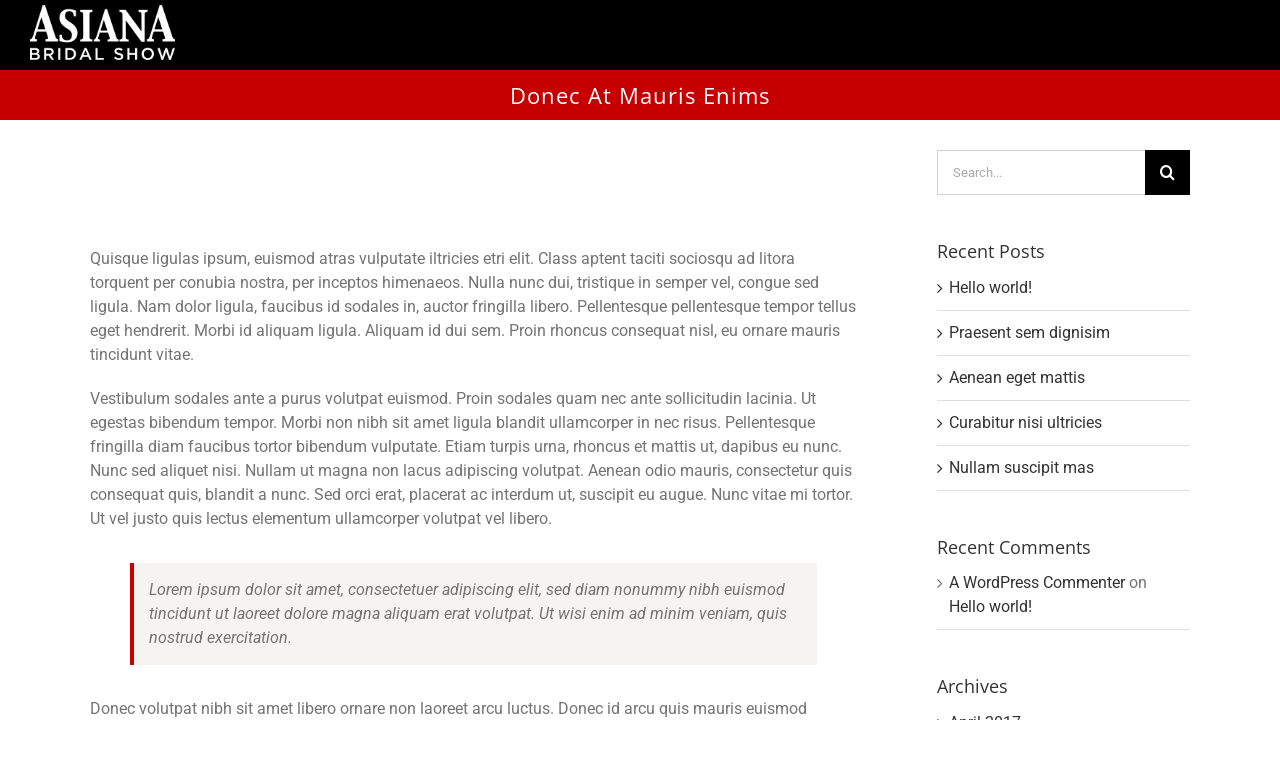

--- FILE ---
content_type: text/html; charset=UTF-8
request_url: https://asianabridalshow.com/donec-at-mauris-enim-duis-nisi-tellus/
body_size: 20981
content:
<!DOCTYPE html>
<html class="avada-html-layout-wide avada-html-header-position-top" lang="en-GB" prefix="og: http://ogp.me/ns# fb: http://ogp.me/ns/fb# og: http://ogp.me/ns#">
<head>
	<meta http-equiv="X-UA-Compatible" content="IE=edge" />
	<meta http-equiv="Content-Type" content="text/html; charset=utf-8"/>
	<meta name="viewport" content="width=device-width, initial-scale=1" />
	<title>Donec At Mauris Enims - Asiana Bridal Show Birmingham, Midlands - Luxury National Asian Wedding Show</title>
<meta name='robots' content='max-image-preview:large' />
	<style>img:is([sizes="auto" i], [sizes^="auto," i]) { contain-intrinsic-size: 3000px 1500px }</style>
	
<!-- This site is optimized with the Yoast SEO Premium plugin v5.1 - https://yoast.com/wordpress/plugins/seo/ -->
<link rel="canonical" href="https://asianabridalshow.com/donec-at-mauris-enim-duis-nisi-tellus/" />
<meta property="og:locale" content="en_GB" />
<meta property="og:type" content="article" />
<meta property="og:title" content="Donec At Mauris Enims - Asiana Bridal Show Birmingham, Midlands - Luxury National Asian Wedding Show" />
<meta property="og:description" content="&hellip;" />
<meta property="og:url" content="https://asianabridalshow.com/donec-at-mauris-enim-duis-nisi-tellus/" />
<meta property="og:site_name" content="Asiana Bridal Show Birmingham, Midlands - Luxury National Asian Wedding Show" />
<meta property="article:publisher" content="https://www.facebook.com/asianamagazine" />
<meta property="article:tag" content="artwork" />
<meta property="article:tag" content="Photo" />
<meta property="article:tag" content="Videos" />
<meta property="article:section" content="Creative" />
<meta property="article:published_time" content="2012-07-31T17:25:18+00:00" />
<meta name="twitter:card" content="summary" />
<meta name="twitter:description" content=" [&hellip;]" />
<meta name="twitter:title" content="Donec At Mauris Enims - Asiana Bridal Show Birmingham, Midlands - Luxury National Asian Wedding Show" />
<meta name="twitter:site" content="@AsianaTV" />
<meta name="twitter:creator" content="@AsianaTV" />
<meta property="DC.date.issued" content="2012-07-31T17:25:18+00:00" />
<!-- / Yoast SEO Premium plugin. -->

<link rel="alternate" type="application/rss+xml" title="Asiana Bridal Show Birmingham, Midlands - Luxury National Asian Wedding Show &raquo; Feed" href="https://asianabridalshow.com/feed/" />
<link rel="alternate" type="application/rss+xml" title="Asiana Bridal Show Birmingham, Midlands - Luxury National Asian Wedding Show &raquo; Comments Feed" href="https://asianabridalshow.com/comments/feed/" />
					<link rel="shortcut icon" href="https://asianabridalshow.com/wp-content/uploads/2022/11/ABSfavicon64.png" type="image/x-icon" />
		
					<!-- Apple Touch Icon -->
			<link rel="apple-touch-icon" sizes="180x180" href="https://asianabridalshow.com/wp-content/uploads/2022/11/ABSfavicon180.png">
		
					<!-- Android Icon -->
			<link rel="icon" sizes="192x192" href="https://asianabridalshow.com/wp-content/uploads/2022/11/ABSfavicon120.png">
		
					<!-- MS Edge Icon -->
			<meta name="msapplication-TileImage" content="https://asianabridalshow.com/wp-content/uploads/2022/11/ABSfavicon152.png">
				
		<meta property="og:title" content="Donec At Mauris Enims"/>
		<meta property="og:type" content="article"/>
		<meta property="og:url" content="https://asianabridalshow.com/donec-at-mauris-enim-duis-nisi-tellus/"/>
		<meta property="og:site_name" content="Asiana Bridal Show Birmingham, Midlands - Luxury National Asian Wedding Show"/>
		<meta property="og:description" content="Quisque ligulas ipsum, euismod atras vulputate iltricies etri elit. Class aptent taciti sociosqu ad litora torquent per conubia nostra, per inceptos himenaeos. Nulla nunc dui, tristique in semper vel, congue sed ligula. Nam dolor ligula, faucibus id sodales in, auctor fringilla libero. Pellentesque pellentesque tempor tellus eget hendrerit. Morbi id aliquam ligula. Aliquam id dui"/>

				<script type="text/javascript">
/* <![CDATA[ */
window._wpemojiSettings = {"baseUrl":"https:\/\/s.w.org\/images\/core\/emoji\/16.0.1\/72x72\/","ext":".png","svgUrl":"https:\/\/s.w.org\/images\/core\/emoji\/16.0.1\/svg\/","svgExt":".svg","source":{"concatemoji":"https:\/\/asianabridalshow.com\/wp-includes\/js\/wp-emoji-release.min.js?ver=6.8.3"}};
/*! This file is auto-generated */
!function(s,n){var o,i,e;function c(e){try{var t={supportTests:e,timestamp:(new Date).valueOf()};sessionStorage.setItem(o,JSON.stringify(t))}catch(e){}}function p(e,t,n){e.clearRect(0,0,e.canvas.width,e.canvas.height),e.fillText(t,0,0);var t=new Uint32Array(e.getImageData(0,0,e.canvas.width,e.canvas.height).data),a=(e.clearRect(0,0,e.canvas.width,e.canvas.height),e.fillText(n,0,0),new Uint32Array(e.getImageData(0,0,e.canvas.width,e.canvas.height).data));return t.every(function(e,t){return e===a[t]})}function u(e,t){e.clearRect(0,0,e.canvas.width,e.canvas.height),e.fillText(t,0,0);for(var n=e.getImageData(16,16,1,1),a=0;a<n.data.length;a++)if(0!==n.data[a])return!1;return!0}function f(e,t,n,a){switch(t){case"flag":return n(e,"\ud83c\udff3\ufe0f\u200d\u26a7\ufe0f","\ud83c\udff3\ufe0f\u200b\u26a7\ufe0f")?!1:!n(e,"\ud83c\udde8\ud83c\uddf6","\ud83c\udde8\u200b\ud83c\uddf6")&&!n(e,"\ud83c\udff4\udb40\udc67\udb40\udc62\udb40\udc65\udb40\udc6e\udb40\udc67\udb40\udc7f","\ud83c\udff4\u200b\udb40\udc67\u200b\udb40\udc62\u200b\udb40\udc65\u200b\udb40\udc6e\u200b\udb40\udc67\u200b\udb40\udc7f");case"emoji":return!a(e,"\ud83e\udedf")}return!1}function g(e,t,n,a){var r="undefined"!=typeof WorkerGlobalScope&&self instanceof WorkerGlobalScope?new OffscreenCanvas(300,150):s.createElement("canvas"),o=r.getContext("2d",{willReadFrequently:!0}),i=(o.textBaseline="top",o.font="600 32px Arial",{});return e.forEach(function(e){i[e]=t(o,e,n,a)}),i}function t(e){var t=s.createElement("script");t.src=e,t.defer=!0,s.head.appendChild(t)}"undefined"!=typeof Promise&&(o="wpEmojiSettingsSupports",i=["flag","emoji"],n.supports={everything:!0,everythingExceptFlag:!0},e=new Promise(function(e){s.addEventListener("DOMContentLoaded",e,{once:!0})}),new Promise(function(t){var n=function(){try{var e=JSON.parse(sessionStorage.getItem(o));if("object"==typeof e&&"number"==typeof e.timestamp&&(new Date).valueOf()<e.timestamp+604800&&"object"==typeof e.supportTests)return e.supportTests}catch(e){}return null}();if(!n){if("undefined"!=typeof Worker&&"undefined"!=typeof OffscreenCanvas&&"undefined"!=typeof URL&&URL.createObjectURL&&"undefined"!=typeof Blob)try{var e="postMessage("+g.toString()+"("+[JSON.stringify(i),f.toString(),p.toString(),u.toString()].join(",")+"));",a=new Blob([e],{type:"text/javascript"}),r=new Worker(URL.createObjectURL(a),{name:"wpTestEmojiSupports"});return void(r.onmessage=function(e){c(n=e.data),r.terminate(),t(n)})}catch(e){}c(n=g(i,f,p,u))}t(n)}).then(function(e){for(var t in e)n.supports[t]=e[t],n.supports.everything=n.supports.everything&&n.supports[t],"flag"!==t&&(n.supports.everythingExceptFlag=n.supports.everythingExceptFlag&&n.supports[t]);n.supports.everythingExceptFlag=n.supports.everythingExceptFlag&&!n.supports.flag,n.DOMReady=!1,n.readyCallback=function(){n.DOMReady=!0}}).then(function(){return e}).then(function(){var e;n.supports.everything||(n.readyCallback(),(e=n.source||{}).concatemoji?t(e.concatemoji):e.wpemoji&&e.twemoji&&(t(e.twemoji),t(e.wpemoji)))}))}((window,document),window._wpemojiSettings);
/* ]]> */
</script>
<style id='wp-emoji-styles-inline-css' type='text/css'>

	img.wp-smiley, img.emoji {
		display: inline !important;
		border: none !important;
		box-shadow: none !important;
		height: 1em !important;
		width: 1em !important;
		margin: 0 0.07em !important;
		vertical-align: -0.1em !important;
		background: none !important;
		padding: 0 !important;
	}
</style>
<style id='classic-theme-styles-inline-css' type='text/css'>
/*! This file is auto-generated */
.wp-block-button__link{color:#fff;background-color:#32373c;border-radius:9999px;box-shadow:none;text-decoration:none;padding:calc(.667em + 2px) calc(1.333em + 2px);font-size:1.125em}.wp-block-file__button{background:#32373c;color:#fff;text-decoration:none}
</style>
<style id='global-styles-inline-css' type='text/css'>
:root{--wp--preset--aspect-ratio--square: 1;--wp--preset--aspect-ratio--4-3: 4/3;--wp--preset--aspect-ratio--3-4: 3/4;--wp--preset--aspect-ratio--3-2: 3/2;--wp--preset--aspect-ratio--2-3: 2/3;--wp--preset--aspect-ratio--16-9: 16/9;--wp--preset--aspect-ratio--9-16: 9/16;--wp--preset--color--black: #000000;--wp--preset--color--cyan-bluish-gray: #abb8c3;--wp--preset--color--white: #ffffff;--wp--preset--color--pale-pink: #f78da7;--wp--preset--color--vivid-red: #cf2e2e;--wp--preset--color--luminous-vivid-orange: #ff6900;--wp--preset--color--luminous-vivid-amber: #fcb900;--wp--preset--color--light-green-cyan: #7bdcb5;--wp--preset--color--vivid-green-cyan: #00d084;--wp--preset--color--pale-cyan-blue: #8ed1fc;--wp--preset--color--vivid-cyan-blue: #0693e3;--wp--preset--color--vivid-purple: #9b51e0;--wp--preset--gradient--vivid-cyan-blue-to-vivid-purple: linear-gradient(135deg,rgba(6,147,227,1) 0%,rgb(155,81,224) 100%);--wp--preset--gradient--light-green-cyan-to-vivid-green-cyan: linear-gradient(135deg,rgb(122,220,180) 0%,rgb(0,208,130) 100%);--wp--preset--gradient--luminous-vivid-amber-to-luminous-vivid-orange: linear-gradient(135deg,rgba(252,185,0,1) 0%,rgba(255,105,0,1) 100%);--wp--preset--gradient--luminous-vivid-orange-to-vivid-red: linear-gradient(135deg,rgba(255,105,0,1) 0%,rgb(207,46,46) 100%);--wp--preset--gradient--very-light-gray-to-cyan-bluish-gray: linear-gradient(135deg,rgb(238,238,238) 0%,rgb(169,184,195) 100%);--wp--preset--gradient--cool-to-warm-spectrum: linear-gradient(135deg,rgb(74,234,220) 0%,rgb(151,120,209) 20%,rgb(207,42,186) 40%,rgb(238,44,130) 60%,rgb(251,105,98) 80%,rgb(254,248,76) 100%);--wp--preset--gradient--blush-light-purple: linear-gradient(135deg,rgb(255,206,236) 0%,rgb(152,150,240) 100%);--wp--preset--gradient--blush-bordeaux: linear-gradient(135deg,rgb(254,205,165) 0%,rgb(254,45,45) 50%,rgb(107,0,62) 100%);--wp--preset--gradient--luminous-dusk: linear-gradient(135deg,rgb(255,203,112) 0%,rgb(199,81,192) 50%,rgb(65,88,208) 100%);--wp--preset--gradient--pale-ocean: linear-gradient(135deg,rgb(255,245,203) 0%,rgb(182,227,212) 50%,rgb(51,167,181) 100%);--wp--preset--gradient--electric-grass: linear-gradient(135deg,rgb(202,248,128) 0%,rgb(113,206,126) 100%);--wp--preset--gradient--midnight: linear-gradient(135deg,rgb(2,3,129) 0%,rgb(40,116,252) 100%);--wp--preset--font-size--small: 12px;--wp--preset--font-size--medium: 20px;--wp--preset--font-size--large: 24px;--wp--preset--font-size--x-large: 42px;--wp--preset--font-size--normal: 16px;--wp--preset--font-size--xlarge: 32px;--wp--preset--font-size--huge: 48px;--wp--preset--spacing--20: 0.44rem;--wp--preset--spacing--30: 0.67rem;--wp--preset--spacing--40: 1rem;--wp--preset--spacing--50: 1.5rem;--wp--preset--spacing--60: 2.25rem;--wp--preset--spacing--70: 3.38rem;--wp--preset--spacing--80: 5.06rem;--wp--preset--shadow--natural: 6px 6px 9px rgba(0, 0, 0, 0.2);--wp--preset--shadow--deep: 12px 12px 50px rgba(0, 0, 0, 0.4);--wp--preset--shadow--sharp: 6px 6px 0px rgba(0, 0, 0, 0.2);--wp--preset--shadow--outlined: 6px 6px 0px -3px rgba(255, 255, 255, 1), 6px 6px rgba(0, 0, 0, 1);--wp--preset--shadow--crisp: 6px 6px 0px rgba(0, 0, 0, 1);}:where(.is-layout-flex){gap: 0.5em;}:where(.is-layout-grid){gap: 0.5em;}body .is-layout-flex{display: flex;}.is-layout-flex{flex-wrap: wrap;align-items: center;}.is-layout-flex > :is(*, div){margin: 0;}body .is-layout-grid{display: grid;}.is-layout-grid > :is(*, div){margin: 0;}:where(.wp-block-columns.is-layout-flex){gap: 2em;}:where(.wp-block-columns.is-layout-grid){gap: 2em;}:where(.wp-block-post-template.is-layout-flex){gap: 1.25em;}:where(.wp-block-post-template.is-layout-grid){gap: 1.25em;}.has-black-color{color: var(--wp--preset--color--black) !important;}.has-cyan-bluish-gray-color{color: var(--wp--preset--color--cyan-bluish-gray) !important;}.has-white-color{color: var(--wp--preset--color--white) !important;}.has-pale-pink-color{color: var(--wp--preset--color--pale-pink) !important;}.has-vivid-red-color{color: var(--wp--preset--color--vivid-red) !important;}.has-luminous-vivid-orange-color{color: var(--wp--preset--color--luminous-vivid-orange) !important;}.has-luminous-vivid-amber-color{color: var(--wp--preset--color--luminous-vivid-amber) !important;}.has-light-green-cyan-color{color: var(--wp--preset--color--light-green-cyan) !important;}.has-vivid-green-cyan-color{color: var(--wp--preset--color--vivid-green-cyan) !important;}.has-pale-cyan-blue-color{color: var(--wp--preset--color--pale-cyan-blue) !important;}.has-vivid-cyan-blue-color{color: var(--wp--preset--color--vivid-cyan-blue) !important;}.has-vivid-purple-color{color: var(--wp--preset--color--vivid-purple) !important;}.has-black-background-color{background-color: var(--wp--preset--color--black) !important;}.has-cyan-bluish-gray-background-color{background-color: var(--wp--preset--color--cyan-bluish-gray) !important;}.has-white-background-color{background-color: var(--wp--preset--color--white) !important;}.has-pale-pink-background-color{background-color: var(--wp--preset--color--pale-pink) !important;}.has-vivid-red-background-color{background-color: var(--wp--preset--color--vivid-red) !important;}.has-luminous-vivid-orange-background-color{background-color: var(--wp--preset--color--luminous-vivid-orange) !important;}.has-luminous-vivid-amber-background-color{background-color: var(--wp--preset--color--luminous-vivid-amber) !important;}.has-light-green-cyan-background-color{background-color: var(--wp--preset--color--light-green-cyan) !important;}.has-vivid-green-cyan-background-color{background-color: var(--wp--preset--color--vivid-green-cyan) !important;}.has-pale-cyan-blue-background-color{background-color: var(--wp--preset--color--pale-cyan-blue) !important;}.has-vivid-cyan-blue-background-color{background-color: var(--wp--preset--color--vivid-cyan-blue) !important;}.has-vivid-purple-background-color{background-color: var(--wp--preset--color--vivid-purple) !important;}.has-black-border-color{border-color: var(--wp--preset--color--black) !important;}.has-cyan-bluish-gray-border-color{border-color: var(--wp--preset--color--cyan-bluish-gray) !important;}.has-white-border-color{border-color: var(--wp--preset--color--white) !important;}.has-pale-pink-border-color{border-color: var(--wp--preset--color--pale-pink) !important;}.has-vivid-red-border-color{border-color: var(--wp--preset--color--vivid-red) !important;}.has-luminous-vivid-orange-border-color{border-color: var(--wp--preset--color--luminous-vivid-orange) !important;}.has-luminous-vivid-amber-border-color{border-color: var(--wp--preset--color--luminous-vivid-amber) !important;}.has-light-green-cyan-border-color{border-color: var(--wp--preset--color--light-green-cyan) !important;}.has-vivid-green-cyan-border-color{border-color: var(--wp--preset--color--vivid-green-cyan) !important;}.has-pale-cyan-blue-border-color{border-color: var(--wp--preset--color--pale-cyan-blue) !important;}.has-vivid-cyan-blue-border-color{border-color: var(--wp--preset--color--vivid-cyan-blue) !important;}.has-vivid-purple-border-color{border-color: var(--wp--preset--color--vivid-purple) !important;}.has-vivid-cyan-blue-to-vivid-purple-gradient-background{background: var(--wp--preset--gradient--vivid-cyan-blue-to-vivid-purple) !important;}.has-light-green-cyan-to-vivid-green-cyan-gradient-background{background: var(--wp--preset--gradient--light-green-cyan-to-vivid-green-cyan) !important;}.has-luminous-vivid-amber-to-luminous-vivid-orange-gradient-background{background: var(--wp--preset--gradient--luminous-vivid-amber-to-luminous-vivid-orange) !important;}.has-luminous-vivid-orange-to-vivid-red-gradient-background{background: var(--wp--preset--gradient--luminous-vivid-orange-to-vivid-red) !important;}.has-very-light-gray-to-cyan-bluish-gray-gradient-background{background: var(--wp--preset--gradient--very-light-gray-to-cyan-bluish-gray) !important;}.has-cool-to-warm-spectrum-gradient-background{background: var(--wp--preset--gradient--cool-to-warm-spectrum) !important;}.has-blush-light-purple-gradient-background{background: var(--wp--preset--gradient--blush-light-purple) !important;}.has-blush-bordeaux-gradient-background{background: var(--wp--preset--gradient--blush-bordeaux) !important;}.has-luminous-dusk-gradient-background{background: var(--wp--preset--gradient--luminous-dusk) !important;}.has-pale-ocean-gradient-background{background: var(--wp--preset--gradient--pale-ocean) !important;}.has-electric-grass-gradient-background{background: var(--wp--preset--gradient--electric-grass) !important;}.has-midnight-gradient-background{background: var(--wp--preset--gradient--midnight) !important;}.has-small-font-size{font-size: var(--wp--preset--font-size--small) !important;}.has-medium-font-size{font-size: var(--wp--preset--font-size--medium) !important;}.has-large-font-size{font-size: var(--wp--preset--font-size--large) !important;}.has-x-large-font-size{font-size: var(--wp--preset--font-size--x-large) !important;}
:where(.wp-block-post-template.is-layout-flex){gap: 1.25em;}:where(.wp-block-post-template.is-layout-grid){gap: 1.25em;}
:where(.wp-block-columns.is-layout-flex){gap: 2em;}:where(.wp-block-columns.is-layout-grid){gap: 2em;}
:root :where(.wp-block-pullquote){font-size: 1.5em;line-height: 1.6;}
</style>
<link rel='stylesheet' id='__EPYT__style-css' href='https://asianabridalshow.com/wp-content/plugins/youtube-embed-plus/styles/ytprefs.min.css?ver=14.2.3' type='text/css' media='all' />
<style id='__EPYT__style-inline-css' type='text/css'>

                .epyt-gallery-thumb {
                        width: 33.333%;
                }
                
</style>
<link rel='stylesheet' id='fusion-dynamic-css-css' href='https://asianabridalshow.com/wp-content/uploads/fusion-styles/12db4ecf21c423cdc3b0dfbf7e8c3bd0.min.css?ver=3.8.2' type='text/css' media='all' />
<script type="text/javascript" id="breeze-prefetch-js-extra">
/* <![CDATA[ */
var breeze_prefetch = {"local_url":"https:\/\/asianabridalshow.com","ignore_remote_prefetch":"1","ignore_list":["wp-admin","wp-login.php"]};
/* ]]> */
</script>
<script type="text/javascript" src="https://asianabridalshow.com/wp-content/plugins/breeze/assets/js/js-front-end/breeze-prefetch-links.min.js?ver=2.2.20" id="breeze-prefetch-js"></script>
<script type="text/javascript" src="https://asianabridalshow.com/wp-includes/js/jquery/jquery.min.js?ver=3.7.1" id="jquery-core-js"></script>
<script type="text/javascript" src="https://asianabridalshow.com/wp-includes/js/jquery/jquery-migrate.min.js?ver=3.4.1" id="jquery-migrate-js"></script>
<script type="text/javascript" src="https://asianabridalshow.com/wp-content/plugins/revslider/public/assets/js/rbtools.min.js?ver=6.6.7" async id="tp-tools-js"></script>
<script type="text/javascript" src="https://asianabridalshow.com/wp-content/plugins/revslider/public/assets/js/rs6.min.js?ver=6.6.7" async id="revmin-js"></script>
<script type="text/javascript" id="__ytprefs__-js-extra">
/* <![CDATA[ */
var _EPYT_ = {"ajaxurl":"https:\/\/asianabridalshow.com\/wp-admin\/admin-ajax.php","security":"1cf099014b","gallery_scrolloffset":"20","eppathtoscripts":"https:\/\/asianabridalshow.com\/wp-content\/plugins\/youtube-embed-plus\/scripts\/","eppath":"https:\/\/asianabridalshow.com\/wp-content\/plugins\/youtube-embed-plus\/","epresponsiveselector":"[\"iframe.__youtube_prefs__\",\"iframe[src*='youtube.com']\",\"iframe[src*='youtube-nocookie.com']\",\"iframe[data-ep-src*='youtube.com']\",\"iframe[data-ep-src*='youtube-nocookie.com']\",\"iframe[data-ep-gallerysrc*='youtube.com']\"]","epdovol":"1","version":"14.2.3","evselector":"iframe.__youtube_prefs__[src], iframe[src*=\"youtube.com\/embed\/\"], iframe[src*=\"youtube-nocookie.com\/embed\/\"]","ajax_compat":"","maxres_facade":"eager","ytapi_load":"light","pause_others":"","stopMobileBuffer":"1","facade_mode":"","not_live_on_channel":""};
/* ]]> */
</script>
<script type="text/javascript" src="https://asianabridalshow.com/wp-content/plugins/youtube-embed-plus/scripts/ytprefs.min.js?ver=14.2.3" id="__ytprefs__-js"></script>
<link rel="https://api.w.org/" href="https://asianabridalshow.com/wp-json/" /><link rel="alternate" title="JSON" type="application/json" href="https://asianabridalshow.com/wp-json/wp/v2/posts/215" /><link rel="EditURI" type="application/rsd+xml" title="RSD" href="https://asianabridalshow.com/xmlrpc.php?rsd" />
<meta name="generator" content="WordPress 6.8.3" />
<link rel='shortlink' href='https://asianabridalshow.com/?p=215' />
<link rel="alternate" title="oEmbed (JSON)" type="application/json+oembed" href="https://asianabridalshow.com/wp-json/oembed/1.0/embed?url=https%3A%2F%2Fasianabridalshow.com%2Fdonec-at-mauris-enim-duis-nisi-tellus%2F" />
<link rel="alternate" title="oEmbed (XML)" type="text/xml+oembed" href="https://asianabridalshow.com/wp-json/oembed/1.0/embed?url=https%3A%2F%2Fasianabridalshow.com%2Fdonec-at-mauris-enim-duis-nisi-tellus%2F&#038;format=xml" />
<!-- Facebook Pixel Code -->
<script>
!function(f,b,e,v,n,t,s){if(f.fbq)return;n=f.fbq=function(){n.callMethod?
n.callMethod.apply(n,arguments):n.queue.push(arguments)};if(!f._fbq)f._fbq=n;
n.push=n;n.loaded=!0;n.version='2.0';n.queue=[];t=b.createElement(e);t.async=!0;
t.src=v;s=b.getElementsByTagName(e)[0];s.parentNode.insertBefore(t,s)}(window,
document,'script','https://connect.facebook.net/en_US/fbevents.js');
fbq('init', '1142430442501423'); // Insert your pixel ID here.
fbq('track', 'PageView');
</script>
<noscript><img height="1" width="1" style="display:none"
src="https://www.facebook.com/tr?id=1142430442501423&ev=PageView&noscript=1"
/></noscript>
<!-- DO NOT MODIFY -->
<!-- End Facebook Pixel Code -->

<!-- Global Site Tag (gtag.js) - Google Analytics -->
<script async src="https://www.googletagmanager.com/gtag/js?id=UA-106602043-1"></script>
<script>
  window.dataLayer = window.dataLayer || [];
  function gtag(){dataLayer.push(arguments)};
  gtag('js', new Date());

  gtag('config', 'UA-106602043-1');
</script>

<!-- Google tag (gtag.js) -->
<script async src="https://www.googletagmanager.com/gtag/js?id=G-7YJCDFSZQC">
</script>
<script>
  window.dataLayer = window.dataLayer || [];
  function gtag(){dataLayer.push(arguments);}
  gtag('js', new Date());

  gtag('config', 'G-7YJCDFSZQC');
</script>

<!-- Global site tag (gtag.js) - AdWords: 882271727 -->
<script async src="https://www.googletagmanager.com/gtag/js?id=AW-882271727"></script>
<script>
  window.dataLayer = window.dataLayer || [];
  function gtag(){dataLayer.push(arguments);}
  gtag('js', new Date());

  gtag('config', 'AW-882271727');
</script>

<!-- Google tag (gtag.js) -->
<script async src="https://www.googletagmanager.com/gtag/js?id=AW-962159660"></script>
<script>
  window.dataLayer = window.dataLayer || [];
  function gtag(){dataLayer.push(arguments);}
  gtag('js', new Date());

  gtag('config', 'AW-962159660');
</script>

<script type="text/javascript">
var _iub = _iub || [];
_iub.csConfiguration = {"cookiePolicyInOtherWindow":true,"lang":"en","siteId":1160400,"cookiePolicyId":52593854, "banner":{ "textColor":"white","backgroundColor":"black","position":"bottom" }};
</script><script type="text/javascript" src="//cdn.iubenda.com/cs/iubenda_cs.js" charset="UTF-8" async></script>

<script type="text/javascript" src="https://cdn.iubenda.com/consent_solution/iubenda_cons.js"></script>
<script type="text/javascript">
 _iub.cons.init({
    api_key: "8Dyi54aWyOkjozTp8bWq0DreSWihMhkg"
 });
</script>

<meta name="google-site-verification" content="2P72dXZVcTplImMpSMbPxTUZDrKVS59iWIEP6iJYc5k" /><style type="text/css" id="css-fb-visibility">@media screen and (max-width: 640px){.fusion-no-small-visibility{display:none !important;}body .sm-text-align-center{text-align:center !important;}body .sm-text-align-left{text-align:left !important;}body .sm-text-align-right{text-align:right !important;}body .sm-flex-align-center{justify-content:center !important;}body .sm-flex-align-flex-start{justify-content:flex-start !important;}body .sm-flex-align-flex-end{justify-content:flex-end !important;}body .sm-mx-auto{margin-left:auto !important;margin-right:auto !important;}body .sm-ml-auto{margin-left:auto !important;}body .sm-mr-auto{margin-right:auto !important;}body .fusion-absolute-position-small{position:absolute;top:auto;width:100%;}.awb-sticky.awb-sticky-small{ position: sticky; top: var(--awb-sticky-offset,0); }}@media screen and (min-width: 641px) and (max-width: 1024px){.fusion-no-medium-visibility{display:none !important;}body .md-text-align-center{text-align:center !important;}body .md-text-align-left{text-align:left !important;}body .md-text-align-right{text-align:right !important;}body .md-flex-align-center{justify-content:center !important;}body .md-flex-align-flex-start{justify-content:flex-start !important;}body .md-flex-align-flex-end{justify-content:flex-end !important;}body .md-mx-auto{margin-left:auto !important;margin-right:auto !important;}body .md-ml-auto{margin-left:auto !important;}body .md-mr-auto{margin-right:auto !important;}body .fusion-absolute-position-medium{position:absolute;top:auto;width:100%;}.awb-sticky.awb-sticky-medium{ position: sticky; top: var(--awb-sticky-offset,0); }}@media screen and (min-width: 1025px){.fusion-no-large-visibility{display:none !important;}body .lg-text-align-center{text-align:center !important;}body .lg-text-align-left{text-align:left !important;}body .lg-text-align-right{text-align:right !important;}body .lg-flex-align-center{justify-content:center !important;}body .lg-flex-align-flex-start{justify-content:flex-start !important;}body .lg-flex-align-flex-end{justify-content:flex-end !important;}body .lg-mx-auto{margin-left:auto !important;margin-right:auto !important;}body .lg-ml-auto{margin-left:auto !important;}body .lg-mr-auto{margin-right:auto !important;}body .fusion-absolute-position-large{position:absolute;top:auto;width:100%;}.awb-sticky.awb-sticky-large{ position: sticky; top: var(--awb-sticky-offset,0); }}</style><style type="text/css">.recentcomments a{display:inline !important;padding:0 !important;margin:0 !important;}</style><style type="text/css" id="custom-background-css">
body.custom-background { background-color: #000000; }
</style>
	<meta name="generator" content="Powered by Slider Revolution 6.6.7 - responsive, Mobile-Friendly Slider Plugin for WordPress with comfortable drag and drop interface." />
<link rel="icon" href="https://asianabridalshow.com/wp-content/uploads/2022/11/cropped-ABSfavicon512-32x32.png" sizes="32x32" />
<link rel="icon" href="https://asianabridalshow.com/wp-content/uploads/2022/11/cropped-ABSfavicon512-192x192.png" sizes="192x192" />
<link rel="apple-touch-icon" href="https://asianabridalshow.com/wp-content/uploads/2022/11/cropped-ABSfavicon512-180x180.png" />
<meta name="msapplication-TileImage" content="https://asianabridalshow.com/wp-content/uploads/2022/11/cropped-ABSfavicon512-270x270.png" />
<script>function setREVStartSize(e){
			//window.requestAnimationFrame(function() {
				window.RSIW = window.RSIW===undefined ? window.innerWidth : window.RSIW;
				window.RSIH = window.RSIH===undefined ? window.innerHeight : window.RSIH;
				try {
					var pw = document.getElementById(e.c).parentNode.offsetWidth,
						newh;
					pw = pw===0 || isNaN(pw) || (e.l=="fullwidth" || e.layout=="fullwidth") ? window.RSIW : pw;
					e.tabw = e.tabw===undefined ? 0 : parseInt(e.tabw);
					e.thumbw = e.thumbw===undefined ? 0 : parseInt(e.thumbw);
					e.tabh = e.tabh===undefined ? 0 : parseInt(e.tabh);
					e.thumbh = e.thumbh===undefined ? 0 : parseInt(e.thumbh);
					e.tabhide = e.tabhide===undefined ? 0 : parseInt(e.tabhide);
					e.thumbhide = e.thumbhide===undefined ? 0 : parseInt(e.thumbhide);
					e.mh = e.mh===undefined || e.mh=="" || e.mh==="auto" ? 0 : parseInt(e.mh,0);
					if(e.layout==="fullscreen" || e.l==="fullscreen")
						newh = Math.max(e.mh,window.RSIH);
					else{
						e.gw = Array.isArray(e.gw) ? e.gw : [e.gw];
						for (var i in e.rl) if (e.gw[i]===undefined || e.gw[i]===0) e.gw[i] = e.gw[i-1];
						e.gh = e.el===undefined || e.el==="" || (Array.isArray(e.el) && e.el.length==0)? e.gh : e.el;
						e.gh = Array.isArray(e.gh) ? e.gh : [e.gh];
						for (var i in e.rl) if (e.gh[i]===undefined || e.gh[i]===0) e.gh[i] = e.gh[i-1];
											
						var nl = new Array(e.rl.length),
							ix = 0,
							sl;
						e.tabw = e.tabhide>=pw ? 0 : e.tabw;
						e.thumbw = e.thumbhide>=pw ? 0 : e.thumbw;
						e.tabh = e.tabhide>=pw ? 0 : e.tabh;
						e.thumbh = e.thumbhide>=pw ? 0 : e.thumbh;
						for (var i in e.rl) nl[i] = e.rl[i]<window.RSIW ? 0 : e.rl[i];
						sl = nl[0];
						for (var i in nl) if (sl>nl[i] && nl[i]>0) { sl = nl[i]; ix=i;}
						var m = pw>(e.gw[ix]+e.tabw+e.thumbw) ? 1 : (pw-(e.tabw+e.thumbw)) / (e.gw[ix]);
						newh =  (e.gh[ix] * m) + (e.tabh + e.thumbh);
					}
					var el = document.getElementById(e.c);
					if (el!==null && el) el.style.height = newh+"px";
					el = document.getElementById(e.c+"_wrapper");
					if (el!==null && el) {
						el.style.height = newh+"px";
						el.style.display = "block";
					}
				} catch(e){
					console.log("Failure at Presize of Slider:" + e)
				}
			//});
		  };</script>
		<style type="text/css" id="wp-custom-css">
			/*
You can add your own CSS here.

Click the help icon above to learn more.
*/b		</style>
				<script type="text/javascript">
			var doc = document.documentElement;
			doc.setAttribute( 'data-useragent', navigator.userAgent );
		</script>
		
	</head>

<body data-rsssl=1 class="wp-singular post-template-default single single-post postid-215 single-format-standard custom-background wp-theme-Avada fusion-image-hovers fusion-pagination-sizing fusion-button_type-flat fusion-button_span-no fusion-button_gradient-linear avada-image-rollover-circle-yes avada-image-rollover-yes avada-image-rollover-direction-center_vertical fusion-body ltr fusion-sticky-header no-mobile-slidingbar avada-has-rev-slider-styles fusion-disable-outline fusion-sub-menu-fade mobile-logo-pos-left layout-wide-mode avada-has-boxed-modal-shadow-none layout-scroll-offset-full avada-has-zero-margin-offset-top has-sidebar fusion-top-header menu-text-align-center mobile-menu-design-modern fusion-show-pagination-text fusion-header-layout-v1 avada-responsive avada-footer-fx-bg-parallax avada-menu-highlight-style-bar fusion-search-form-classic fusion-main-menu-search-overlay fusion-avatar-square avada-sticky-shrinkage avada-dropdown-styles avada-blog-layout-grid avada-blog-archive-layout-grid avada-header-shadow-no avada-menu-icon-position-left avada-has-megamenu-shadow avada-has-mainmenu-dropdown-divider avada-has-header-100-width avada-has-pagetitle-100-width avada-has-pagetitle-bg-parallax avada-has-100-footer avada-has-breadcrumb-mobile-hidden avada-has-titlebar-bar_and_content avada-has-pagination-padding avada-flyout-menu-direction-fade avada-ec-views-v1" data-awb-post-id="215">
		<a class="skip-link screen-reader-text" href="#content">Skip to content</a>

	<div id="boxed-wrapper">
		<div class="fusion-sides-frame"></div>
		<div id="wrapper" class="fusion-wrapper">
			<div id="home" style="position:relative;top:-1px;"></div>
			
				
			<header class="fusion-header-wrapper">
				<div class="fusion-header-v1 fusion-logo-alignment fusion-logo-left fusion-sticky-menu- fusion-sticky-logo- fusion-mobile-logo-  fusion-mobile-menu-design-modern">
					<div class="fusion-header-sticky-height"></div>
<div class="fusion-header">
	<div class="fusion-row">
					<div class="fusion-logo" data-margin-top="5px" data-margin-bottom="5px" data-margin-left="0px" data-margin-right="0px">
			<a class="fusion-logo-link"  href="https://asianabridalshow.com/" >

						<!-- standard logo -->
			<img src="https://asianabridalshow.com/wp-content/uploads/2023/10/ABS-2024-white-website-800.png" srcset="https://asianabridalshow.com/wp-content/uploads/2023/10/ABS-2024-white-website-800.png 1x, https://asianabridalshow.com/wp-content/uploads/2023/10/ABS-2024-white-website-800.png 2x" width="800" height="304" style="max-height:304px;height:auto;" alt="Asiana Bridal Show Birmingham, Midlands &#8211; Luxury National Asian Wedding Show Logo" data-retina_logo_url="https://asianabridalshow.com/wp-content/uploads/2023/10/ABS-2024-white-website-800.png" class="fusion-standard-logo" />

			
					</a>
		</div>		<nav class="fusion-main-menu" aria-label="Main Menu"><div class="fusion-overlay-search">		<form role="search" class="searchform fusion-search-form  fusion-search-form-classic" method="get" action="https://asianabridalshow.com/">
			<div class="fusion-search-form-content">

				
				<div class="fusion-search-field search-field">
					<label><span class="screen-reader-text">Search for:</span>
													<input type="search" value="" name="s" class="s" placeholder="Search..." required aria-required="true" aria-label="Search..."/>
											</label>
				</div>
				<div class="fusion-search-button search-button">
					<input type="submit" class="fusion-search-submit searchsubmit" aria-label="Search" value="&#xf002;" />
									</div>

				
			</div>


			
		</form>
		<div class="fusion-search-spacer"></div><a href="#" role="button" aria-label="Close Search" class="fusion-close-search"></a></div></nav>
<nav class="fusion-mobile-nav-holder fusion-mobile-menu-text-align-center" aria-label="Main Menu Mobile"></nav>

					</div>
</div>
				</div>
				<div class="fusion-clearfix"></div>
			</header>
							
						<div id="sliders-container" class="fusion-slider-visibility">
					</div>
				
				
			
			<section class="avada-page-titlebar-wrapper" aria-label="Page Title Bar">
	<div class="fusion-page-title-bar fusion-page-title-bar-breadcrumbs fusion-page-title-bar-center">
		<div class="fusion-page-title-row">
			<div class="fusion-page-title-wrapper">
				<div class="fusion-page-title-captions">

																							<h1 class="entry-title">Donec At Mauris Enims</h1>

											
																
				</div>

				
			</div>
		</div>
	</div>
</section>

						<main id="main" class="clearfix ">
				<div class="fusion-row" style="">

<section id="content" style="float: left;">
	
					<article id="post-215" class="post post-215 type-post status-publish format-standard has-post-thumbnail hentry category-creative category-design tag-artwork tag-photo tag-videos">
						
														<div class="fusion-flexslider flexslider fusion-flexslider-loading post-slideshow fusion-post-slideshow">
				<ul class="slides">
																<li>
																												</li>

																																																																																																																																						</ul>
			</div>
						
															<h2 class="entry-title fusion-post-title">Donec At Mauris Enims</h2>										<div class="post-content">
				<p>Quisque ligulas ipsum, euismod atras vulputate iltricies etri elit. Class aptent taciti sociosqu ad litora torquent per conubia nostra, per inceptos himenaeos. Nulla nunc dui, tristique in semper vel, congue sed ligula. Nam dolor ligula, faucibus id sodales in, auctor fringilla libero. Pellentesque pellentesque tempor tellus eget hendrerit. Morbi id aliquam ligula. Aliquam id dui sem. Proin rhoncus consequat nisl, eu ornare mauris tincidunt vitae.</p>
<p>Vestibulum sodales ante a purus volutpat euismod. Proin sodales quam nec ante sollicitudin lacinia. Ut egestas bibendum tempor. Morbi non nibh sit amet ligula blandit ullamcorper in nec risus. Pellentesque fringilla diam faucibus tortor bibendum vulputate. Etiam turpis urna, rhoncus et mattis ut, dapibus eu nunc. Nunc sed aliquet nisi. Nullam ut magna non lacus adipiscing volutpat. Aenean odio mauris, consectetur quis consequat quis, blandit a nunc. Sed orci erat, placerat ac interdum ut, suscipit eu augue. Nunc vitae mi tortor. Ut vel justo quis lectus elementum ullamcorper volutpat vel libero.</p>
<blockquote><p>Lorem ipsum dolor sit amet, consectetuer adipiscing elit, sed diam nonummy nibh euismod tincidunt ut laoreet dolore magna aliquam erat volutpat. Ut wisi enim ad minim veniam, quis nostrud exercitation.</p></blockquote>
<p>Donec volutpat nibh sit amet libero ornare non laoreet arcu luctus. Donec id arcu quis mauris euismod placerat sit amet ut metus. Sed imperdiet fringilla sem eget euismod. Pellentesque habitant morbi tristique senectus et netus et malesuada fames ac turpis egestas. Pellentesque adipiscing, neque ut pulvinar tincidunt, est sem euismod odio, eu ullamcorper turpis nisl sit amet velit. Nullam vitae nibh odio, non scelerisque nibh. Vestibulum ut est augue, in varius purus.</p>
<p>Proin dictum lobortis justo at pretium. Nunc malesuada ante sit amet purus ornare pulvinar. Donec suscipit dignissim ipsum at euismod. Curabitur malesuada lorem sed metus adipiscing in vehicula quam commodo. Sed porttitor elementum elementum. Proin eu ligula eget leo consectetur sodales et non mauris. Lorem ipsum dolor sit amet, consectetur adipiscing elit.</p>
<p>Nunc tincidunt, elit non cursus euismod, lacus augue ornare metus, egestas imperdiet nulla nisl quis mauris. Suspendisse a pharetra urna. Morbi dui lectus, pharetra nec elementum eget, vulputate ut nisi. Aliquam accumsan, nulla sed feugiat vehicula, lacus justo semper libero, quis porttitor turpis odio sit amet ligula. Duis dapibus fermentum orci, nec malesuada libero vehicula ut. Integer sodales, urna eget interdum eleifend, nulla nibh laoreet nisl, quis dignissim mauris dolor eget mi. Donec at mauris enim. Duis nisi tellus, adipiscing a convallis quis, tristique vitae risus. Nullam molestie gravida lobortis. Proin ut nibh quis felis auctor ornare. Cras ultricies, nibh at mollis faucibus, justo eros porttitor mi, quis auctor lectus arcu sit amet nunc. Vivamus gravida vehicula arcu, vitae vulputate augue lacinia faucibus.</p>
<p>Ut porttitor euismod cursus. Mauris suscipit, turpis ut dapibus rhoncus, odio erat egestas orci, in sollicitudin enim erat id est. Sed auctor gravida arcu, nec fringilla orci aliquet ut. Nullam eu pretium purus. Maecenas fermentum posuere sem vel posuere. Lorem ipsum dolor sit amet, consectetur adipiscing elit. Morbi ornare convallis lectus a faucibus. Praesent et urna turpis. Fusce tincidunt augue in velit tincidunt sed tempor felis porta. Nunc sodales, metus ut vestibulum ornare, est magna laoreet lectus, ut adipiscing massa odio sed turpis. In nec lorem porttitor urna consequat sagittis. Nullam eget elit ante. Pellentesque justo urna, semper nec faucibus sit amet, aliquam at mi. Maecenas eget diam nec mi dignissim pharetra.</p>
							</div>

												<div class="fusion-meta-info"><div class="fusion-meta-info-wrapper">By <span class="vcard"><span class="fn"><a href="https://asianabridalshow.com/author/asiana/" title="Posts by asiana" rel="author">asiana</a></span></span><span class="fusion-inline-sep">|</span><span class="updated rich-snippet-hidden">2012-07-31T17:25:18+00:00</span><span>July 31st, 2012</span><span class="fusion-inline-sep">|</span><a href="https://asianabridalshow.com/category/creative/" rel="category tag">Creative</a>, <a href="https://asianabridalshow.com/category/design/" rel="category tag">Design</a><span class="fusion-inline-sep">|</span><span class="fusion-comments"><span>Comments Off<span class="screen-reader-text"> on Donec At Mauris Enims</span></span></span></div></div>													<div class="fusion-sharing-box fusion-theme-sharing-box fusion-single-sharing-box">
		<h4>Share This Story, Choose Your Platform!</h4>
			</div>
													<section class="related-posts single-related-posts">
					<div class="fusion-title fusion-title-size-three sep-single sep-solid" style="margin-top:0px;margin-bottom:15px;">
					<h3 class="title-heading-left" style="margin:0;">
						Related Posts					</h3>
					<span class="awb-title-spacer"></span>
					<div class="title-sep-container">
						<div class="title-sep sep-single sep-solid"></div>
					</div>
				</div>
				
	
	
	
					<div class="fusion-carousel fusion-carousel-title-below-image" data-imagesize="fixed" data-metacontent="yes" data-autoplay="yes" data-touchscroll="yes" data-columns="3" data-itemmargin="7px" data-itemwidth="180" data-scrollitems="">
		<div class="fusion-carousel-positioner">
			<ul class="fusion-carousel-holder">
																							<li class="fusion-carousel-item">
						<div class="fusion-carousel-item-wrapper">
							<div  class="fusion-image-wrapper fusion-image-size-fixed" aria-haspopup="true">
					<img src="" width="0" height="0" alt="Praesent Et Urna Turpis" />
	<div class="fusion-rollover">
	<div class="fusion-rollover-content">

										
														
								
								
													
		
								
								
		
						<a class="fusion-link-wrapper" href="https://asianabridalshow.com/praesent-et-urna-turpis-sadips/" aria-label="Praesent Et Urna Turpis"></a>
	</div>
</div>
</div>
																							<h4 class="fusion-carousel-title">
									<a class="fusion-related-posts-title-link" href="https://asianabridalshow.com/praesent-et-urna-turpis-sadips/" target="_self" title="Praesent Et Urna Turpis">Praesent Et Urna Turpis</a>
								</h4>

								<div class="fusion-carousel-meta">
									
									<span class="fusion-date">July 31st, 2012</span>

																	</div><!-- fusion-carousel-meta -->
													</div><!-- fusion-carousel-item-wrapper -->
					</li>
																			<li class="fusion-carousel-item">
						<div class="fusion-carousel-item-wrapper">
							<div  class="fusion-image-wrapper fusion-image-size-fixed" aria-haspopup="true">
					<img src="" width="0" height="0" alt="Nullam Vitae Nibh Un Odiosters" />
	<div class="fusion-rollover">
	<div class="fusion-rollover-content">

										
														
								
								
													
		
								
								
		
						<a class="fusion-link-wrapper" href="https://asianabridalshow.com/nullam-vitae-nibh-un-odio/" aria-label="Nullam Vitae Nibh Un Odiosters"></a>
	</div>
</div>
</div>
																							<h4 class="fusion-carousel-title">
									<a class="fusion-related-posts-title-link" href="https://asianabridalshow.com/nullam-vitae-nibh-un-odio/" target="_self" title="Nullam Vitae Nibh Un Odiosters">Nullam Vitae Nibh Un Odiosters</a>
								</h4>

								<div class="fusion-carousel-meta">
									
									<span class="fusion-date">July 31st, 2012</span>

																	</div><!-- fusion-carousel-meta -->
													</div><!-- fusion-carousel-item-wrapper -->
					</li>
																			<li class="fusion-carousel-item">
						<div class="fusion-carousel-item-wrapper">
							<div  class="fusion-image-wrapper fusion-image-size-fixed" aria-haspopup="true">
					<img src="" width="0" height="0" alt="Nunc Tincidunt Elit Cursus" />
	<div class="fusion-rollover">
	<div class="fusion-rollover-content">

										
														
								
								
													
		
								
								
		
						<a class="fusion-link-wrapper" href="https://asianabridalshow.com/nunc-tincidunt-elit-non-cursus/" aria-label="Nunc Tincidunt Elit Cursus"></a>
	</div>
</div>
</div>
																							<h4 class="fusion-carousel-title">
									<a class="fusion-related-posts-title-link" href="https://asianabridalshow.com/nunc-tincidunt-elit-non-cursus/" target="_self" title="Nunc Tincidunt Elit Cursus">Nunc Tincidunt Elit Cursus</a>
								</h4>

								<div class="fusion-carousel-meta">
									
									<span class="fusion-date">July 31st, 2012</span>

																	</div><!-- fusion-carousel-meta -->
													</div><!-- fusion-carousel-item-wrapper -->
					</li>
							</ul><!-- fusion-carousel-holder -->
						
		</div><!-- fusion-carousel-positioner -->
	</div><!-- fusion-carousel -->
</section><!-- related-posts -->


													


													</article>
	</section>
<aside id="sidebar" class="sidebar fusion-widget-area fusion-content-widget-area fusion-sidebar-right fusion-blogsidebar" style="float: right;" >
											
					<section id="search-2" class="widget widget_search">		<form role="search" class="searchform fusion-search-form  fusion-search-form-classic" method="get" action="https://asianabridalshow.com/">
			<div class="fusion-search-form-content">

				
				<div class="fusion-search-field search-field">
					<label><span class="screen-reader-text">Search for:</span>
													<input type="search" value="" name="s" class="s" placeholder="Search..." required aria-required="true" aria-label="Search..."/>
											</label>
				</div>
				<div class="fusion-search-button search-button">
					<input type="submit" class="fusion-search-submit searchsubmit" aria-label="Search" value="&#xf002;" />
									</div>

				
			</div>


			
		</form>
		</section>
		<section id="recent-posts-2" class="widget widget_recent_entries">
		<div class="heading"><h4 class="widget-title">Recent Posts</h4></div>
		<ul>
											<li>
					<a href="https://asianabridalshow.com/hello-world/">Hello world!</a>
									</li>
											<li>
					<a href="https://asianabridalshow.com/praesent-ut-sem-dignissim-dapibus/">Praesent sem dignisim</a>
									</li>
											<li>
					<a href="https://asianabridalshow.com/aenean-id-neque-eget-quam-mattis-facilisis/">Aenean eget mattis</a>
									</li>
											<li>
					<a href="https://asianabridalshow.com/curabitur-convallis-nisi-ultricies/">Curabitur nisi ultricies</a>
									</li>
											<li>
					<a href="https://asianabridalshow.com/ut-ornare-convallis-metus-vel/">Nullam suscipit mas</a>
									</li>
					</ul>

		</section><section id="recent-comments-2" class="widget widget_recent_comments"><div class="heading"><h4 class="widget-title">Recent Comments</h4></div><ul id="recentcomments"><li class="recentcomments"><span class="comment-author-link"><a href="https://wordpress.org/" class="url" rel="ugc external nofollow">A WordPress Commenter</a></span> on <a href="https://asianabridalshow.com/hello-world/#comment-1">Hello world!</a></li></ul></section><section id="archives-2" class="widget widget_archive"><div class="heading"><h4 class="widget-title">Archives</h4></div>
			<ul>
					<li><a href='https://asianabridalshow.com/2017/04/'>April 2017</a></li>
	<li><a href='https://asianabridalshow.com/2014/12/'>December 2014</a></li>
	<li><a href='https://asianabridalshow.com/2012/07/'>July 2012</a></li>
			</ul>

			</section><section id="categories-2" class="widget widget_categories"><div class="heading"><h4 class="widget-title">Categories</h4></div>
			<ul>
					<li class="cat-item cat-item-15"><a href="https://asianabridalshow.com/category/creative/">Creative</a>
</li>
	<li class="cat-item cat-item-16"><a href="https://asianabridalshow.com/category/design/">Design</a>
</li>
	<li class="cat-item cat-item-1"><a href="https://asianabridalshow.com/category/uncategorized/">Uncategorized</a>
</li>
	<li class="cat-item cat-item-17"><a href="https://asianabridalshow.com/category/videos/">Videos</a>
</li>
			</ul>

			</section><section id="meta-2" class="widget widget_meta"><div class="heading"><h4 class="widget-title">Meta</h4></div>
		<ul>
						<li><a rel="nofollow" href="https://asianabridalshow.com/wp-login.php">Log in</a></li>
			<li><a href="https://asianabridalshow.com/feed/">Entries feed</a></li>
			<li><a href="https://asianabridalshow.com/comments/feed/">Comments feed</a></li>

			<li><a href="https://en-gb.wordpress.org/">WordPress.org</a></li>
		</ul>

		</section><section id="pyre_tabs-widget-6" class="widget fusion-tabs-widget">		<div class="fusion-tabs-widget-wrapper fusion-tabs-widget-3 fusion-tabs-classic fusion-tabs-image-default tab-holder">
			<nav class="fusion-tabs-nav">
				<ul class="tabset tabs">

											<li class="active"><a href="#" data-link="fusion-tab-popular">Popular</a></li>
					
											<li><a href="#" data-link="fusion-tab-recent">Recent</a></li>
					
											<li><a href="#" data-link="fusion-tab-comments"><span class="awb-icon-bubbles"></span><span class="screen-reader-text">Comments</span></a></li>
					
				</ul>
			</nav>

			<div class="fusion-tabs-widget-content tab-box tabs-container">

				
					<div class="fusion-tab-popular fusion-tab-content tab tab_content" data-name="fusion-tab-popular">
						
						<ul class="fusion-tabs-widget-items news-list">
																																	<li>
										
										<div class="post-holder">
											<a href="https://asianabridalshow.com/hello-world/">Hello world!</a>
											<div class="fusion-meta">
												April 21st, 2017											</div>
										</div>
									</li>
																										<li>
																					<div class="image">
												<a href="https://asianabridalshow.com/nunc-tincidunt-elit-non-cursus/" aria-label="Nunc Tincidunt Elit Cursus"></a>
											</div>
										
										<div class="post-holder">
											<a href="https://asianabridalshow.com/nunc-tincidunt-elit-non-cursus/">Nunc Tincidunt Elit Cursus</a>
											<div class="fusion-meta">
												July 31st, 2012											</div>
										</div>
									</li>
																										<li>
										
										<div class="post-holder">
											<a href="https://asianabridalshow.com/proin-sodales-quam-nec-ante-sollicits/">Proin Sodales Quam Nec Sollicit</a>
											<div class="fusion-meta">
												July 31st, 2012											</div>
										</div>
									</li>
								
																					</ul>
					</div>

				
				
					<div class="fusion-tab-recent fusion-tab-content tab tab_content" data-name="fusion-tab-recent" style="display: none;">

						
						<ul class="fusion-tabs-widget-items news-list">
																																	<li>
																				<div class="post-holder">
											<a href="https://asianabridalshow.com/hello-world/">Hello world!</a>
											<div class="fusion-meta">
												April 21st, 2017											</div>
										</div>
									</li>
																										<li>
																				<div class="post-holder">
											<a href="https://asianabridalshow.com/praesent-ut-sem-dignissim-dapibus/">Praesent sem dignisim</a>
											<div class="fusion-meta">
												December 29th, 2014											</div>
										</div>
									</li>
																										<li>
																				<div class="post-holder">
											<a href="https://asianabridalshow.com/aenean-id-neque-eget-quam-mattis-facilisis/">Aenean eget mattis</a>
											<div class="fusion-meta">
												December 29th, 2014											</div>
										</div>
									</li>
																													</ul>
					</div>
				
				
					<div class="fusion-tab-comments tab fusion-tab-content tab_content" data-name="fusion-tab-comments" style="display: none;">
						<ul class="fusion-tabs-widget-items news-list">
							
																								<li>
										<div class="image">
											<a><img alt='' src='https://secure.gravatar.com/avatar/8e1606e6fba450a9362af43874c1b2dfad34c782e33d0a51e1b46c18a2a567dd?s=52&#038;d=mm&#038;r=g' srcset='https://secure.gravatar.com/avatar/8e1606e6fba450a9362af43874c1b2dfad34c782e33d0a51e1b46c18a2a567dd?s=104&#038;d=mm&#038;r=g 2x' class='avatar avatar-52 photo' height='52' width='52' decoding='async'/></a>
										</div>
										<div class="post-holder">
																						<p>A WordPress Commenter says:</p>
											<div class="fusion-meta">
																								<a class="comment-text-side" href="https://asianabridalshow.com/hello-world/#comment-1" title="A WordPress Commenter on Hello world!">Hi, this is a comment. To get started with moderating, editing, and&hellip;</a>
											</div>
										</div>
									</li>
																					</ul>
					</div>

							</div>
		</div>
		</section><section id="text-6" class="widget widget_text">			<div class="textwidget"><style type="text/css">#accordion-215-1 .fusion-panel:hover{ border-color: #e0dede } #accordion-215-1 .fusion-panel { border-color:#e0dede; }.fusion-accordian  #accordion-215-1 .panel-title a .fa-fusion-box{ color: #ffffff;}.fusion-accordian  #accordion-215-1 .panel-title a .fa-fusion-box:before{ font-size: 13px; width: 13px;}.fusion-accordian  #accordion-215-1 .panel-title a{font-size:24px;color:#333333;font-family:"Open Sans";font-weight:400;}.fusion-accordian  #accordion-215-1 .toggle-content{font-size:16px;color:#747474;font-family:"Roboto";font-weight:400;}.fusion-accordian  #accordion-215-1 .fa-fusion-box { background-color: #333333;border-color: #333333;}.fusion-accordian  #accordion-215-1 .panel-title a:not(.active):hover, #accordion-215-1 .fusion-toggle-boxed-mode:hover .panel-title a { color: #c60000;}.fusion-accordian  #accordion-215-1 .panel-title .active .fa-fusion-box,.fusion-accordian  #accordion-215-1 .panel-title a:not(.active):hover .fa-fusion-box { background-color: #c60000!important;border-color: #c60000!important;}</style><div class="accordian fusion-accordian"><div class="panel-group" id="accordion-215-1"><style type="text/css">.fusion-accordian  #accordion-215-1 .panel-a9d9ca394de86943f .panel-title a{}.fusion-accordian  #accordion-215-1 .panel-a9d9ca394de86943f .toggle-content{}</style><div class="fusion-panel panel-default panel-a9d9ca394de86943f"><div class="panel-heading"><h4 class="panel-title toggle" id="toggle_a9d9ca394de86943f"><a aria-expanded="false" aria-controls="a9d9ca394de86943f" role="button" data-toggle="collapse" data-parent="#accordion-215-1" data-target="#a9d9ca394de86943f" href="#a9d9ca394de86943f"><span class="fusion-toggle-icon-wrapper" aria-hidden="true"><i class="fa-fusion-box active-icon awb-icon-minus" aria-hidden="true"></i><i class="fa-fusion-box inactive-icon awb-icon-plus" aria-hidden="true"></i></span><span class="fusion-toggle-heading">Our Company Mission</span></a></h4></div><div id="a9d9ca394de86943f" class="panel-collapse collapse " araia-labelledby="toggle_a9d9ca394de86943f"><div class="panel-body toggle-content fusion-clearfix">Fugiat dapibus, tellus ac cursus commodo, mauris sit condim eser ntumsi nibh, uum a justo vitaes amet risus amets un. Posi sectetut amet fermntum orem ipsum quia dolor sit amet, consectetur, adipisci velit, sed quia nons.</div></div></div>
<style type="text/css">.fusion-accordian  #accordion-215-1 .panel-9285365d72d3fd191 .panel-title a{}.fusion-accordian  #accordion-215-1 .panel-9285365d72d3fd191 .toggle-content{}</style><div class="fusion-panel panel-default panel-9285365d72d3fd191"><div class="panel-heading"><h4 class="panel-title toggle" id="toggle_9285365d72d3fd191"><a aria-expanded="false" aria-controls="9285365d72d3fd191" role="button" data-toggle="collapse" data-parent="#accordion-215-1" data-target="#9285365d72d3fd191" href="#9285365d72d3fd191"><span class="fusion-toggle-icon-wrapper" aria-hidden="true"><i class="fa-fusion-box active-icon awb-icon-minus" aria-hidden="true"></i><i class="fa-fusion-box inactive-icon awb-icon-plus" aria-hidden="true"></i></span><span class="fusion-toggle-heading">The Avada Philosophy</span></a></h4></div><div id="9285365d72d3fd191" class="panel-collapse collapse " araia-labelledby="toggle_9285365d72d3fd191"><div class="panel-body toggle-content fusion-clearfix">Fugiat dapibus, tellus ac cursus commodo, mauris sit condim eser ntumsi nibh, uum a justo vitaes amet risus amets un. Posi sectetut amet fermntum orem ipsum quia dolor sit amet, consectetur, adipisci velit, sed quia nons.</div></div></div>
<style type="text/css">.fusion-accordian  #accordion-215-1 .panel-a66dfbda96b69b955 .panel-title a{}.fusion-accordian  #accordion-215-1 .panel-a66dfbda96b69b955 .toggle-content{}</style><div class="fusion-panel panel-default panel-a66dfbda96b69b955"><div class="panel-heading"><h4 class="panel-title toggle" id="toggle_a66dfbda96b69b955"><a aria-expanded="false" aria-controls="a66dfbda96b69b955" role="button" data-toggle="collapse" data-parent="#accordion-215-1" data-target="#a66dfbda96b69b955" href="#a66dfbda96b69b955"><span class="fusion-toggle-icon-wrapper" aria-hidden="true"><i class="fa-fusion-box active-icon awb-icon-minus" aria-hidden="true"></i><i class="fa-fusion-box inactive-icon awb-icon-plus" aria-hidden="true"></i></span><span class="fusion-toggle-heading">The Avada Promise</span></a></h4></div><div id="a66dfbda96b69b955" class="panel-collapse collapse " araia-labelledby="toggle_a66dfbda96b69b955"><div class="panel-body toggle-content fusion-clearfix">Fugiat dapibus, tellus ac cursus commodo, mauris sit condim eser ntumsi nibh, uum a justo vitaes amet risus amets un. Posi sectetut amet fermntum orem ipsum quia dolor sit amet, consectetur, adipisci velit, sed quia nons.</div></div></div>
<style type="text/css">.fusion-accordian  #accordion-215-1 .panel-0a28c31e9ad9d3544 .panel-title a{}.fusion-accordian  #accordion-215-1 .panel-0a28c31e9ad9d3544 .toggle-content{}</style><div class="fusion-panel panel-default panel-0a28c31e9ad9d3544"><div class="panel-heading"><h4 class="panel-title toggle" id="toggle_0a28c31e9ad9d3544"><a aria-expanded="false" aria-controls="0a28c31e9ad9d3544" role="button" data-toggle="collapse" data-parent="#accordion-215-1" data-target="#0a28c31e9ad9d3544" href="#0a28c31e9ad9d3544"><span class="fusion-toggle-icon-wrapper" aria-hidden="true"><i class="fa-fusion-box active-icon awb-icon-minus" aria-hidden="true"></i><i class="fa-fusion-box inactive-icon awb-icon-plus" aria-hidden="true"></i></span><span class="fusion-toggle-heading">We Can Deliver On Projects</span></a></h4></div><div id="0a28c31e9ad9d3544" class="panel-collapse collapse " araia-labelledby="toggle_0a28c31e9ad9d3544"><div class="panel-body toggle-content fusion-clearfix">Fugiat dapibus, tellus ac cursus commodo, mauris sit condim eser ntumsi nibh, uum a justo vitaes amet risus amets un. Posi sectetut amet fermntum orem ipsum quia dolor sit amet, consectetur, adipisci velit, sed quia nons.</div></div></div></div></div></div>
		</section><section id="recent_works-widget-4" class="widget recent_works"><div class="heading"><h4 class="widget-title">Recent Works</h4></div>
		<div class="recent-works-items clearfix">
			
																																																																																																			</div>
		</section>
		<section id="recent-posts-5" class="widget widget_recent_entries">
		<div class="heading"><h4 class="widget-title">Recent Posts</h4></div>
		<ul>
											<li>
					<a href="https://asianabridalshow.com/hello-world/">Hello world!</a>
									</li>
											<li>
					<a href="https://asianabridalshow.com/praesent-ut-sem-dignissim-dapibus/">Praesent sem dignisim</a>
									</li>
											<li>
					<a href="https://asianabridalshow.com/aenean-id-neque-eget-quam-mattis-facilisis/">Aenean eget mattis</a>
									</li>
											<li>
					<a href="https://asianabridalshow.com/curabitur-convallis-nisi-ultricies/">Curabitur nisi ultricies</a>
									</li>
											<li>
					<a href="https://asianabridalshow.com/ut-ornare-convallis-metus-vel/">Nullam suscipit mas</a>
									</li>
					</ul>

		</section><section id="text-7" class="widget widget_text">			<div class="textwidget"><div class="fusion-testimonials classic fusion-testimonials-1" data-random="0" data-speed="4000"><style type="text/css">#fusion-testimonials-1 a{border-color:#747474;}#fusion-testimonials-1 a:hover, #fusion-testimonials-1 .activeSlide{background-color: #747474;}.fusion-testimonials.classic.fusion-testimonials-1 .author:after{border-top-color:#f6f3f3 !important;}</style><div class="reviews">
<div class="review active-testimonial male"><blockquote><q style="background-color:#f6f3f3;color:#747474;" class="fusion-clearfix">Neque porro quisquam est, qui dolorem ipsum quia dolor sit amet, consec tetur, adipisci velit, sed quia non numquam eius modi tempora voluptas amets unser. </q></blockquote><div class="author" style="color:#747474;"><span class="testimonial-thumbnail doe" style="color:#747474;"></span><span class="company-name"><strong>John Doe</strong>, <span>My Company</span></span></div></div>
<div class="review male"><blockquote><q style="background-color:#f6f3f3;color:#747474;" class="fusion-clearfix">Aliquam erat volutpat. Quisque at est id ligula facilisis laoreet eget pulvinar nibh. Suspendisse at ultrices dui. Curabitur ac felis arcu sadips ipsums fugiats nemis.</q></blockquote><div class="author" style="color:#747474;"><span class="testimonial-thumbnail doe" style="color:#747474;"></span><span class="company-name"><strong>Luke Beck</strong>, <span>Theme Fusion</span></span></div></div>
</div></div></div>
		</section><section id="contact_info-widget-3" class="widget contact_info"><div class="heading"><h4 class="widget-title">Contact Info</h4></div>
		<div class="contact-info-container">
							<p class="address">12345 north Street <br />New York City, NY 555555</p>
			
							<p class="phone">Phone: <a href="tel:555-555-5555">555-555-5555</a></p>
			
			
							<p class="fax">Fax: <a href="fax:555-555-5555">555-555-5555</a></p>
			
												<p class="email">Email: <a href="mailto:&#105;&#110;&#102;&#111;&#64;yo&#117;r&#119;&#101;bsi&#116;e.com">info@yourwebsite.com</a></p>
							
							<p class="web">Web: <a href="http://yourwebsite.com">
											Yourwebsite.com									</a></p>
					</div>
		</section><section id="pyre_tabs-widget-2" class="widget fusion-tabs-widget">		<div class="fusion-tabs-widget-wrapper fusion-tabs-widget-2 fusion-tabs-classic fusion-tabs-image-default tab-holder">
			<nav class="fusion-tabs-nav">
				<ul class="tabset tabs">

											<li class="active"><a href="#" data-link="fusion-tab-popular">Popular</a></li>
					
					
											<li><a href="#" data-link="fusion-tab-comments"><span class="awb-icon-bubbles"></span><span class="screen-reader-text">Comments</span></a></li>
					
				</ul>
			</nav>

			<div class="fusion-tabs-widget-content tab-box tabs-container">

				
					<div class="fusion-tab-popular fusion-tab-content tab tab_content" data-name="fusion-tab-popular">
						
						<ul class="fusion-tabs-widget-items news-list">
																																	<li>
										
										<div class="post-holder">
											<a href="https://asianabridalshow.com/hello-world/">Hello world!</a>
											<div class="fusion-meta">
												April 21st, 2017											</div>
										</div>
									</li>
																										<li>
																					<div class="image">
												<a href="https://asianabridalshow.com/nunc-tincidunt-elit-non-cursus/" aria-label="Nunc Tincidunt Elit Cursus"></a>
											</div>
										
										<div class="post-holder">
											<a href="https://asianabridalshow.com/nunc-tincidunt-elit-non-cursus/">Nunc Tincidunt Elit Cursus</a>
											<div class="fusion-meta">
												July 31st, 2012											</div>
										</div>
									</li>
																										<li>
										
										<div class="post-holder">
											<a href="https://asianabridalshow.com/proin-sodales-quam-nec-ante-sollicits/">Proin Sodales Quam Nec Sollicit</a>
											<div class="fusion-meta">
												July 31st, 2012											</div>
										</div>
									</li>
								
																					</ul>
					</div>

				
				
				
					<div class="fusion-tab-comments tab fusion-tab-content tab_content" data-name="fusion-tab-comments" style="display: none;">
						<ul class="fusion-tabs-widget-items news-list">
							
																								<li>
										<div class="image">
											<a><img alt='' src='https://secure.gravatar.com/avatar/8e1606e6fba450a9362af43874c1b2dfad34c782e33d0a51e1b46c18a2a567dd?s=52&#038;d=mm&#038;r=g' srcset='https://secure.gravatar.com/avatar/8e1606e6fba450a9362af43874c1b2dfad34c782e33d0a51e1b46c18a2a567dd?s=104&#038;d=mm&#038;r=g 2x' class='avatar avatar-52 photo' height='52' width='52' decoding='async'/></a>
										</div>
										<div class="post-holder">
																						<p>A WordPress Commenter says:</p>
											<div class="fusion-meta">
																								<a class="comment-text-side" href="https://asianabridalshow.com/hello-world/#comment-1" title="A WordPress Commenter on Hello world!">Hi, this is a comment. To get started with moderating, editing, and&hellip;</a>
											</div>
										</div>
									</li>
																					</ul>
					</div>

							</div>
		</div>
		</section><section id="text-2" class="widget widget_text"><div class="heading"><h4 class="widget-title">Latest Collection</h4></div>			<div class="textwidget"><a href="https://asianabridalshow.com/?page_id=15"><img src="https://avada.theme-fusion.com/fashion/wp-content/uploads/sites/19/2015/04/widget_sidebar.jpg" alt="widget_sidebar" width="293" height="422" class="aligncenter size-full wp-image-1009" /></a></div>
		</section>
		<section id="recent-posts-4" class="widget widget_recent_entries">
		<div class="heading"><h4 class="widget-title">Recent Posts</h4></div>
		<ul>
											<li>
					<a href="https://asianabridalshow.com/hello-world/">Hello world!</a>
									</li>
											<li>
					<a href="https://asianabridalshow.com/praesent-ut-sem-dignissim-dapibus/">Praesent sem dignisim</a>
									</li>
											<li>
					<a href="https://asianabridalshow.com/aenean-id-neque-eget-quam-mattis-facilisis/">Aenean eget mattis</a>
									</li>
											<li>
					<a href="https://asianabridalshow.com/curabitur-convallis-nisi-ultricies/">Curabitur nisi ultricies</a>
									</li>
					</ul>

		</section><section id="recent_works-widget-2" class="widget recent_works"><div class="heading"><h4 class="widget-title">Recent Works</h4></div>
		<div class="recent-works-items clearfix">
			
																																																																																																			</div>
		</section><section id="tweets-widget-2" class="widget tweets"><div class="heading"><h4 class="widget-title">Recent Tweets</h4></div>				
		<div style="overflow:hidden">
											<a class="twitter-timeline" data-dnt="true" href="https://twitter.com/theme_fusion" data-tweet-limit="2" data-width="293" data-height="" width="293" height="" data-theme="dark" data-link-color="#4ca9b4" data-border-color="#414142" data-chrome="noheader nofooter transparent">Tweets by theme_fusion</a>
							
											<script async src="//platform.twitter.com/widgets.js" charset="utf-8"></script>
							
		</div>
		</section><section id="facebook-like-widget-2" class="widget facebook_like"><div class="heading"><h4 class="widget-title">Find us on Facebook</h4></div>
												<script>
			
					window.fbAsyncInit = function() {
						fusion_resize_page_widget();

						jQuery( window ).on( 'resize', function() {
							fusion_resize_page_widget();
						});

						function fusion_resize_page_widget() {
							var availableSpace     = jQuery( '.facebook-like-widget-2' ).width(),
								lastAvailableSPace = jQuery( '.facebook-like-widget-2 .fb-page' ).attr( 'data-width' ),
								maxWidth           = 253;

							if ( 1 > availableSpace ) {
								availableSpace = maxWidth;
							}

							if ( availableSpace != lastAvailableSPace && availableSpace != maxWidth ) {
								if ( maxWidth < availableSpace ) {
									availableSpace = maxWidth;
								}
								jQuery('.facebook-like-widget-2 .fb-page' ).attr( 'data-width', Math.floor( availableSpace ) );
								if ( 'undefined' !== typeof FB ) {
									FB.XFBML.parse();
								}
							}
						}
					};

					( function( d, s, id ) {
						var js,
							fjs = d.getElementsByTagName( s )[0];
						if ( d.getElementById( id ) ) {
							return;
						}
						js     = d.createElement( s );
						js.id  = id;
						js.src = "https://connect.facebook.net/en_GB/sdk.js#xfbml=1&version=v8.0&appId=";
						fjs.parentNode.insertBefore( js, fjs );
					}( document, 'script', 'facebook-jssdk' ) );

							</script>
			
			<div class="fb-like-box-container facebook-like-widget-2" id="fb-root">
				<div class="fb-page" data-href="http://www.facebook.com/pages/Themefusion/101565403356430" data-original-width="253" data-width="253" data-adapt-container-width="true" data-small-header="false" data-height="240" data-hide-cover="false" data-show-facepile="true" data-tabs=""></div>
			</div>
			</section>			</aside>
						
					</div>  <!-- fusion-row -->
				</main>  <!-- #main -->
				
				
								
					
		<div class="fusion-footer">
				
	
	<footer id="footer" class="fusion-footer-copyright-area fusion-footer-copyright-center">
		<div class="fusion-row">
			<div class="fusion-copyright-content">

				<div class="fusion-copyright-notice">
		<div>
		Copyright © <script>document.write(new Date().getFullYear());</script>  |  <a href="https://asiana.tv/" target="_blank" rel="noopener"> Website powered by Asiana.TV / Asiana Wedding Magazine	</div>
</div>
<div class="fusion-social-links-footer">
	<div class="fusion-social-networks boxed-icons"><div class="fusion-social-networks-wrapper"><a  class="fusion-social-network-icon fusion-tooltip fusion-facebook awb-icon-facebook" style data-placement="top" data-title="Facebook" data-toggle="tooltip" title="Facebook" href="https://www.facebook.com/asianatv/" target="_blank" rel="noreferrer"><span class="screen-reader-text">Facebook</span></a><a  class="fusion-social-network-icon fusion-tooltip fusion-instagram awb-icon-instagram" style data-placement="top" data-title="Instagram" data-toggle="tooltip" title="Instagram" href="https://www.instagram.com/asianatv/" target="_blank" rel="noopener noreferrer"><span class="screen-reader-text">Instagram</span></a><a  class="fusion-social-network-icon fusion-tooltip fusion-tiktok awb-icon-tiktok" style data-placement="top" data-title="Tiktok" data-toggle="tooltip" title="Tiktok" href="https://www.tiktok.com/@asianatv" target="_blank" rel="noopener noreferrer"><span class="screen-reader-text">Tiktok</span></a><a  class="fusion-social-network-icon fusion-tooltip fusion-youtube awb-icon-youtube" style data-placement="top" data-title="YouTube" data-toggle="tooltip" title="YouTube" href="https://www.youtube.com/@ASIANATVCHANNEL" target="_blank" rel="noopener noreferrer"><span class="screen-reader-text">YouTube</span></a><a  class="fusion-social-network-icon fusion-tooltip fusion-twitter awb-icon-twitter" style data-placement="top" data-title="Twitter" data-toggle="tooltip" title="Twitter" href="https://twitter.com/asianatv" target="_blank" rel="noopener noreferrer"><span class="screen-reader-text">Twitter</span></a></div></div></div>

			</div> <!-- fusion-fusion-copyright-content -->
		</div> <!-- fusion-row -->
	</footer> <!-- #footer -->
		</div> <!-- fusion-footer -->

		
					<div class="fusion-sliding-bar-wrapper">
											</div>

												</div> <!-- wrapper -->
		</div> <!-- #boxed-wrapper -->
		<div class="fusion-top-frame"></div>
		<div class="fusion-bottom-frame"></div>
		<div class="fusion-boxed-shadow"></div>
		<a class="fusion-one-page-text-link fusion-page-load-link" tabindex="-1" href="#" aria-hidden="true">Page load link</a>

		<div class="avada-footer-scripts">
			
		<script>
			window.RS_MODULES = window.RS_MODULES || {};
			window.RS_MODULES.modules = window.RS_MODULES.modules || {};
			window.RS_MODULES.waiting = window.RS_MODULES.waiting || [];
			window.RS_MODULES.defered = false;
			window.RS_MODULES.moduleWaiting = window.RS_MODULES.moduleWaiting || {};
			window.RS_MODULES.type = 'compiled';
		</script>
		<script type="speculationrules">
{"prefetch":[{"source":"document","where":{"and":[{"href_matches":"\/*"},{"not":{"href_matches":["\/wp-*.php","\/wp-admin\/*","\/wp-content\/uploads\/*","\/wp-content\/*","\/wp-content\/plugins\/*","\/wp-content\/themes\/Avada\/*","\/*\\?(.+)"]}},{"not":{"selector_matches":"a[rel~=\"nofollow\"]"}},{"not":{"selector_matches":".no-prefetch, .no-prefetch a"}}]},"eagerness":"conservative"}]}
</script>
<script type="text/javascript">
    adroll_adv_id = "HGE2TJYB5BDENONBXX3J5O";
    adroll_pix_id = "3YHKN77CDJBSTCDKAHO54J";
    /* OPTIONAL: provide email to improve user identification */
    /* adroll_email = "username@example.com"; */
    (function () {
        var _onload = function(){
            if (document.readyState && !/loaded|complete/.test(document.readyState)){setTimeout(_onload, 10);return}
            if (!window.__adroll_loaded){__adroll_loaded=true;setTimeout(_onload, 50);return}
            var scr = document.createElement("script");
            var host = (("https:" == document.location.protocol) ? "https://s.adroll.com" : "http://a.adroll.com");
            scr.setAttribute('async', 'true');
            scr.type = "text/javascript";
            scr.src = host + "/j/roundtrip.js";
            ((document.getElementsByTagName('head') || [null])[0] ||
                document.getElementsByTagName('script')[0].parentNode).appendChild(scr);
        };
        if (window.addEventListener) {window.addEventListener('load', _onload, false);}
        else {window.attachEvent('onload', _onload)}
    }());
</script><script type="text/javascript">var fusionNavIsCollapsed=function(e){var t,n;window.innerWidth<=e.getAttribute("data-breakpoint")?(e.classList.add("collapse-enabled"),e.classList.contains("expanded")||(e.setAttribute("aria-expanded","false"),window.dispatchEvent(new Event("fusion-mobile-menu-collapsed",{bubbles:!0,cancelable:!0}))),(n=e.querySelectorAll(".menu-item-has-children.expanded")).length&&n.forEach(function(e){e.querySelector(".fusion-open-nav-submenu").setAttribute("aria-expanded","false")})):(null!==e.querySelector(".menu-item-has-children.expanded .fusion-open-nav-submenu-on-click")&&e.querySelector(".menu-item-has-children.expanded .fusion-open-nav-submenu-on-click").click(),e.classList.remove("collapse-enabled"),e.setAttribute("aria-expanded","true"),null!==e.querySelector(".fusion-custom-menu")&&e.querySelector(".fusion-custom-menu").removeAttribute("style")),e.classList.add("no-wrapper-transition"),clearTimeout(t),t=setTimeout(()=>{e.classList.remove("no-wrapper-transition")},400),e.classList.remove("loading")},fusionRunNavIsCollapsed=function(){var e,t=document.querySelectorAll(".fusion-menu-element-wrapper");for(e=0;e<t.length;e++)fusionNavIsCollapsed(t[e])};function avadaGetScrollBarWidth(){var e,t,n,l=document.createElement("p");return l.style.width="100%",l.style.height="200px",(e=document.createElement("div")).style.position="absolute",e.style.top="0px",e.style.left="0px",e.style.visibility="hidden",e.style.width="200px",e.style.height="150px",e.style.overflow="hidden",e.appendChild(l),document.body.appendChild(e),t=l.offsetWidth,e.style.overflow="scroll",t==(n=l.offsetWidth)&&(n=e.clientWidth),document.body.removeChild(e),jQuery("html").hasClass("awb-scroll")&&10<t-n?10:t-n}fusionRunNavIsCollapsed(),window.addEventListener("fusion-resize-horizontal",fusionRunNavIsCollapsed);</script><link rel='stylesheet' id='wp-block-library-css' href='https://asianabridalshow.com/wp-includes/css/dist/block-library/style.min.css?ver=6.8.3' type='text/css' media='all' />
<style id='wp-block-library-theme-inline-css' type='text/css'>
.wp-block-audio :where(figcaption){color:#555;font-size:13px;text-align:center}.is-dark-theme .wp-block-audio :where(figcaption){color:#ffffffa6}.wp-block-audio{margin:0 0 1em}.wp-block-code{border:1px solid #ccc;border-radius:4px;font-family:Menlo,Consolas,monaco,monospace;padding:.8em 1em}.wp-block-embed :where(figcaption){color:#555;font-size:13px;text-align:center}.is-dark-theme .wp-block-embed :where(figcaption){color:#ffffffa6}.wp-block-embed{margin:0 0 1em}.blocks-gallery-caption{color:#555;font-size:13px;text-align:center}.is-dark-theme .blocks-gallery-caption{color:#ffffffa6}:root :where(.wp-block-image figcaption){color:#555;font-size:13px;text-align:center}.is-dark-theme :root :where(.wp-block-image figcaption){color:#ffffffa6}.wp-block-image{margin:0 0 1em}.wp-block-pullquote{border-bottom:4px solid;border-top:4px solid;color:currentColor;margin-bottom:1.75em}.wp-block-pullquote cite,.wp-block-pullquote footer,.wp-block-pullquote__citation{color:currentColor;font-size:.8125em;font-style:normal;text-transform:uppercase}.wp-block-quote{border-left:.25em solid;margin:0 0 1.75em;padding-left:1em}.wp-block-quote cite,.wp-block-quote footer{color:currentColor;font-size:.8125em;font-style:normal;position:relative}.wp-block-quote:where(.has-text-align-right){border-left:none;border-right:.25em solid;padding-left:0;padding-right:1em}.wp-block-quote:where(.has-text-align-center){border:none;padding-left:0}.wp-block-quote.is-large,.wp-block-quote.is-style-large,.wp-block-quote:where(.is-style-plain){border:none}.wp-block-search .wp-block-search__label{font-weight:700}.wp-block-search__button{border:1px solid #ccc;padding:.375em .625em}:where(.wp-block-group.has-background){padding:1.25em 2.375em}.wp-block-separator.has-css-opacity{opacity:.4}.wp-block-separator{border:none;border-bottom:2px solid;margin-left:auto;margin-right:auto}.wp-block-separator.has-alpha-channel-opacity{opacity:1}.wp-block-separator:not(.is-style-wide):not(.is-style-dots){width:100px}.wp-block-separator.has-background:not(.is-style-dots){border-bottom:none;height:1px}.wp-block-separator.has-background:not(.is-style-wide):not(.is-style-dots){height:2px}.wp-block-table{margin:0 0 1em}.wp-block-table td,.wp-block-table th{word-break:normal}.wp-block-table :where(figcaption){color:#555;font-size:13px;text-align:center}.is-dark-theme .wp-block-table :where(figcaption){color:#ffffffa6}.wp-block-video :where(figcaption){color:#555;font-size:13px;text-align:center}.is-dark-theme .wp-block-video :where(figcaption){color:#ffffffa6}.wp-block-video{margin:0 0 1em}:root :where(.wp-block-template-part.has-background){margin-bottom:0;margin-top:0;padding:1.25em 2.375em}
</style>
<link rel='stylesheet' id='rs-plugin-settings-css' href='https://asianabridalshow.com/wp-content/plugins/revslider/public/assets/css/rs6.css?ver=6.6.7' type='text/css' media='all' />
<style id='rs-plugin-settings-inline-css' type='text/css'>
#rs-demo-id {}
</style>
<script type="text/javascript" src="https://asianabridalshow.com/wp-content/plugins/youtube-embed-plus/scripts/fitvids.min.js?ver=14.2.3" id="__ytprefsfitvids__-js"></script>
<script type="text/javascript" src="https://asianabridalshow.com/wp-content/themes/Avada/includes/lib/assets/min/js/library/cssua.js?ver=2.1.28" id="cssua-js"></script>
<script type="text/javascript" id="fusion-animations-js-extra">
/* <![CDATA[ */
var fusionAnimationsVars = {"status_css_animations":"desktop"};
/* ]]> */
</script>
<script type="text/javascript" src="https://asianabridalshow.com/wp-content/plugins/fusion-builder/assets/js/min/general/fusion-animations.js?ver=1" id="fusion-animations-js"></script>
<script type="text/javascript" src="https://asianabridalshow.com/wp-content/plugins/fusion-core/js/min/fusion-vertical-menu-widget.js?ver=5.8.2" id="avada-vertical-menu-widget-js"></script>
<script type="text/javascript" src="https://asianabridalshow.com/wp-content/themes/Avada/includes/lib/assets/min/js/library/modernizr.js?ver=3.3.1" id="modernizr-js"></script>
<script type="text/javascript" id="fusion-js-extra">
/* <![CDATA[ */
var fusionJSVars = {"visibility_small":"640","visibility_medium":"1024"};
/* ]]> */
</script>
<script type="text/javascript" src="https://asianabridalshow.com/wp-content/themes/Avada/includes/lib/assets/min/js/general/fusion.js?ver=3.8.2" id="fusion-js"></script>
<script type="text/javascript" src="https://asianabridalshow.com/wp-content/themes/Avada/includes/lib/assets/min/js/library/bootstrap.transition.js?ver=3.3.6" id="bootstrap-transition-js"></script>
<script type="text/javascript" src="https://asianabridalshow.com/wp-content/themes/Avada/includes/lib/assets/min/js/library/bootstrap.tooltip.js?ver=3.3.5" id="bootstrap-tooltip-js"></script>
<script type="text/javascript" src="https://asianabridalshow.com/wp-content/themes/Avada/includes/lib/assets/min/js/library/bootstrap.collapse.js?ver=3.1.1" id="bootstrap-collapse-js"></script>
<script type="text/javascript" src="https://asianabridalshow.com/wp-content/themes/Avada/includes/lib/assets/min/js/library/jquery.carouFredSel.js?ver=6.2.1" id="jquery-caroufredsel-js"></script>
<script type="text/javascript" src="https://asianabridalshow.com/wp-content/themes/Avada/includes/lib/assets/min/js/library/jquery.easing.js?ver=1.3" id="jquery-easing-js"></script>
<script type="text/javascript" src="https://asianabridalshow.com/wp-content/themes/Avada/includes/lib/assets/min/js/library/jquery.fitvids.js?ver=1.1" id="jquery-fitvids-js"></script>
<script type="text/javascript" src="https://asianabridalshow.com/wp-content/themes/Avada/includes/lib/assets/min/js/library/jquery.flexslider.js?ver=2.7.2" id="jquery-flexslider-js"></script>
<script type="text/javascript" id="jquery-lightbox-js-extra">
/* <![CDATA[ */
var fusionLightboxVideoVars = {"lightbox_video_width":"1280","lightbox_video_height":"720"};
/* ]]> */
</script>
<script type="text/javascript" src="https://asianabridalshow.com/wp-content/themes/Avada/includes/lib/assets/min/js/library/jquery.ilightbox.js?ver=2.2.3" id="jquery-lightbox-js"></script>
<script type="text/javascript" src="https://asianabridalshow.com/wp-content/themes/Avada/includes/lib/assets/min/js/library/jquery.mousewheel.js?ver=3.0.6" id="jquery-mousewheel-js"></script>
<script type="text/javascript" src="https://asianabridalshow.com/wp-content/themes/Avada/includes/lib/assets/min/js/library/jquery.placeholder.js?ver=2.0.7" id="jquery-placeholder-js"></script>
<script type="text/javascript" src="https://asianabridalshow.com/wp-content/themes/Avada/includes/lib/assets/min/js/library/jquery.touchSwipe.js?ver=1.6.6" id="jquery-touch-swipe-js"></script>
<script type="text/javascript" id="fusion-equal-heights-js-extra">
/* <![CDATA[ */
var fusionEqualHeightVars = {"content_break_point":"800"};
/* ]]> */
</script>
<script type="text/javascript" src="https://asianabridalshow.com/wp-content/themes/Avada/includes/lib/assets/min/js/general/fusion-equal-heights.js?ver=1" id="fusion-equal-heights-js"></script>
<script type="text/javascript" id="fusion-video-general-js-extra">
/* <![CDATA[ */
var fusionVideoGeneralVars = {"status_vimeo":"1","status_yt":"1"};
/* ]]> */
</script>
<script type="text/javascript" src="https://asianabridalshow.com/wp-content/themes/Avada/includes/lib/assets/min/js/library/fusion-video-general.js?ver=1" id="fusion-video-general-js"></script>
<script type="text/javascript" id="fusion-video-bg-js-extra">
/* <![CDATA[ */
var fusionVideoBgVars = {"status_vimeo":"1","status_yt":"1"};
/* ]]> */
</script>
<script type="text/javascript" src="https://asianabridalshow.com/wp-content/themes/Avada/includes/lib/assets/min/js/library/fusion-video-bg.js?ver=1" id="fusion-video-bg-js"></script>
<script type="text/javascript" id="fusion-lightbox-js-extra">
/* <![CDATA[ */
var fusionLightboxVars = {"status_lightbox":"1","lightbox_gallery":"1","lightbox_skin":"metro-black","lightbox_title":"1","lightbox_arrows":"1","lightbox_slideshow_speed":"5000","lightbox_autoplay":"","lightbox_opacity":"0.90","lightbox_desc":"1","lightbox_social":"","lightbox_social_links":[],"lightbox_deeplinking":"","lightbox_path":"horizontal","lightbox_post_images":"","lightbox_animation_speed":"normal","l10n":{"close":"Press Esc to close","enterFullscreen":"Enter Fullscreen (Shift+Enter)","exitFullscreen":"Exit Fullscreen (Shift+Enter)","slideShow":"Slideshow","next":"Next","previous":"Previous"}};
/* ]]> */
</script>
<script type="text/javascript" src="https://asianabridalshow.com/wp-content/themes/Avada/includes/lib/assets/min/js/general/fusion-lightbox.js?ver=1" id="fusion-lightbox-js"></script>
<script type="text/javascript" src="https://asianabridalshow.com/wp-content/themes/Avada/includes/lib/assets/min/js/general/fusion-tooltip.js?ver=1" id="fusion-tooltip-js"></script>
<script type="text/javascript" src="https://asianabridalshow.com/wp-content/themes/Avada/includes/lib/assets/min/js/general/fusion-sharing-box.js?ver=1" id="fusion-sharing-box-js"></script>
<script type="text/javascript" src="https://asianabridalshow.com/wp-content/themes/Avada/includes/lib/assets/min/js/library/jquery.sticky-kit.js?ver=1.1.2" id="jquery-sticky-kit-js"></script>
<script type="text/javascript" src="https://asianabridalshow.com/wp-content/themes/Avada/includes/lib/assets/min/js/library/fusion-youtube.js?ver=2.2.1" id="fusion-youtube-js"></script>
<script type="text/javascript" src="https://asianabridalshow.com/wp-content/themes/Avada/includes/lib/assets/min/js/library/vimeoPlayer.js?ver=2.2.1" id="vimeo-player-js"></script>
<script type="text/javascript" src="https://asianabridalshow.com/wp-content/themes/Avada/assets/min/js/general/avada-general-footer.js?ver=7.8.2" id="avada-general-footer-js"></script>
<script type="text/javascript" src="https://asianabridalshow.com/wp-content/themes/Avada/assets/min/js/general/avada-quantity.js?ver=7.8.2" id="avada-quantity-js"></script>
<script type="text/javascript" src="https://asianabridalshow.com/wp-content/themes/Avada/assets/min/js/general/avada-crossfade-images.js?ver=7.8.2" id="avada-crossfade-images-js"></script>
<script type="text/javascript" src="https://asianabridalshow.com/wp-content/themes/Avada/assets/min/js/general/avada-select.js?ver=7.8.2" id="avada-select-js"></script>
<script type="text/javascript" src="https://asianabridalshow.com/wp-content/themes/Avada/assets/min/js/general/avada-tabs-widget.js?ver=7.8.2" id="avada-tabs-widget-js"></script>
<script type="text/javascript" id="avada-rev-styles-js-extra">
/* <![CDATA[ */
var avadaRevVars = {"avada_rev_styles":"1"};
/* ]]> */
</script>
<script type="text/javascript" src="https://asianabridalshow.com/wp-content/themes/Avada/assets/min/js/general/avada-rev-styles.js?ver=7.8.2" id="avada-rev-styles-js"></script>
<script type="text/javascript" src="https://asianabridalshow.com/wp-content/themes/Avada/assets/min/js/library/jquery.elasticslider.js?ver=7.8.2" id="jquery-elastic-slider-js"></script>
<script type="text/javascript" id="avada-live-search-js-extra">
/* <![CDATA[ */
var avadaLiveSearchVars = {"live_search":"1","ajaxurl":"https:\/\/asianabridalshow.com\/wp-admin\/admin-ajax.php","no_search_results":"No search results match your query. Please try again","min_char_count":"4","per_page":"100","show_feat_img":"1","display_post_type":"1"};
/* ]]> */
</script>
<script type="text/javascript" src="https://asianabridalshow.com/wp-content/themes/Avada/assets/min/js/general/avada-live-search.js?ver=7.8.2" id="avada-live-search-js"></script>
<script type="text/javascript" src="https://asianabridalshow.com/wp-content/themes/Avada/includes/lib/assets/min/js/general/fusion-alert.js?ver=6.8.3" id="fusion-alert-js"></script>
<script type="text/javascript" src="https://asianabridalshow.com/wp-content/plugins/fusion-builder/assets/js/min/general/awb-off-canvas.js?ver=3.8.2" id="awb-off-canvas-js"></script>
<script type="text/javascript" id="fusion-flexslider-js-extra">
/* <![CDATA[ */
var fusionFlexSliderVars = {"status_vimeo":"1","slideshow_autoplay":"1","slideshow_speed":"3000","pagination_video_slide":"","status_yt":"1","flex_smoothHeight":"true"};
/* ]]> */
</script>
<script type="text/javascript" src="https://asianabridalshow.com/wp-content/themes/Avada/includes/lib/assets/min/js/general/fusion-flexslider.js?ver=6.8.3" id="fusion-flexslider-js"></script>
<script type="text/javascript" id="fusion-carousel-js-extra">
/* <![CDATA[ */
var fusionCarouselVars = {"related_posts_speed":"2500","carousel_speed":"2500"};
/* ]]> */
</script>
<script type="text/javascript" src="https://asianabridalshow.com/wp-content/themes/Avada/includes/lib/assets/min/js/general/fusion-carousel.js?ver=6.8.3" id="fusion-carousel-js"></script>
<script type="text/javascript" src="https://asianabridalshow.com/wp-content/plugins/fusion-builder/assets/js/min/general/fusion-toggles.js?ver=6.8.3" id="fusion-toggles-js"></script>
<script type="text/javascript" id="fusion-testimonials-js-extra">
/* <![CDATA[ */
var fusionTestimonialVars = {"testimonials_speed":"4000"};
/* ]]> */
</script>
<script type="text/javascript" src="https://asianabridalshow.com/wp-content/plugins/fusion-builder/assets/js/min/general/fusion-testimonials.js?ver=1" id="fusion-testimonials-js"></script>
<script type="text/javascript" id="avada-elastic-slider-js-extra">
/* <![CDATA[ */
var avadaElasticSliderVars = {"tfes_autoplay":"1","tfes_animation":"sides","tfes_interval":"3000","tfes_speed":"800","tfes_width":"150"};
/* ]]> */
</script>
<script type="text/javascript" src="https://asianabridalshow.com/wp-content/themes/Avada/assets/min/js/general/avada-elastic-slider.js?ver=7.8.2" id="avada-elastic-slider-js"></script>
<script type="text/javascript" id="avada-drop-down-js-extra">
/* <![CDATA[ */
var avadaSelectVars = {"avada_drop_down":"1"};
/* ]]> */
</script>
<script type="text/javascript" src="https://asianabridalshow.com/wp-content/themes/Avada/assets/min/js/general/avada-drop-down.js?ver=7.8.2" id="avada-drop-down-js"></script>
<script type="text/javascript" id="avada-to-top-js-extra">
/* <![CDATA[ */
var avadaToTopVars = {"status_totop":"desktop_and_mobile","totop_position":"right","totop_scroll_down_only":"0"};
/* ]]> */
</script>
<script type="text/javascript" src="https://asianabridalshow.com/wp-content/themes/Avada/assets/min/js/general/avada-to-top.js?ver=7.8.2" id="avada-to-top-js"></script>
<script type="text/javascript" id="avada-header-js-extra">
/* <![CDATA[ */
var avadaHeaderVars = {"header_position":"top","header_sticky":"1","header_sticky_type2_layout":"menu_only","header_sticky_shadow":"1","side_header_break_point":"1050","header_sticky_mobile":"1","header_sticky_tablet":"1","mobile_menu_design":"modern","sticky_header_shrinkage":"1","nav_height":"70","nav_highlight_border":"3","nav_highlight_style":"bar","logo_margin_top":"5px","logo_margin_bottom":"5px","layout_mode":"wide","header_padding_top":"0px","header_padding_bottom":"0px","scroll_offset":"full"};
/* ]]> */
</script>
<script type="text/javascript" src="https://asianabridalshow.com/wp-content/themes/Avada/assets/min/js/general/avada-header.js?ver=7.8.2" id="avada-header-js"></script>
<script type="text/javascript" id="avada-menu-js-extra">
/* <![CDATA[ */
var avadaMenuVars = {"site_layout":"wide","header_position":"top","logo_alignment":"left","header_sticky":"1","header_sticky_mobile":"1","header_sticky_tablet":"1","side_header_break_point":"1050","megamenu_base_width":"custom_width","mobile_menu_design":"modern","dropdown_goto":"Go to...","mobile_nav_cart":"Shopping Cart","mobile_submenu_open":"Open submenu of %s","mobile_submenu_close":"Close submenu of %s","submenu_slideout":"1"};
/* ]]> */
</script>
<script type="text/javascript" src="https://asianabridalshow.com/wp-content/themes/Avada/assets/min/js/general/avada-menu.js?ver=7.8.2" id="avada-menu-js"></script>
<script type="text/javascript" id="avada-sidebars-js-extra">
/* <![CDATA[ */
var avadaSidebarsVars = {"header_position":"top","header_layout":"v1","header_sticky":"1","header_sticky_type2_layout":"menu_only","side_header_break_point":"1050","header_sticky_tablet":"1","sticky_header_shrinkage":"1","nav_height":"70","sidebar_break_point":"800"};
/* ]]> */
</script>
<script type="text/javascript" src="https://asianabridalshow.com/wp-content/themes/Avada/assets/min/js/general/avada-sidebars.js?ver=7.8.2" id="avada-sidebars-js"></script>
<script type="text/javascript" src="https://asianabridalshow.com/wp-content/themes/Avada/assets/min/js/library/bootstrap.scrollspy.js?ver=3.3.2" id="bootstrap-scrollspy-js"></script>
<script type="text/javascript" src="https://asianabridalshow.com/wp-content/themes/Avada/assets/min/js/general/avada-scrollspy.js?ver=7.8.2" id="avada-scrollspy-js"></script>
<script type="text/javascript" id="fusion-responsive-typography-js-extra">
/* <![CDATA[ */
var fusionTypographyVars = {"site_width":"1100px","typography_sensitivity":"0.54","typography_factor":"1.50","elements":"h1, h2, h3, h4, h5, h6"};
/* ]]> */
</script>
<script type="text/javascript" src="https://asianabridalshow.com/wp-content/themes/Avada/includes/lib/assets/min/js/general/fusion-responsive-typography.js?ver=1" id="fusion-responsive-typography-js"></script>
<script type="text/javascript" id="fusion-scroll-to-anchor-js-extra">
/* <![CDATA[ */
var fusionScrollToAnchorVars = {"content_break_point":"800","container_hundred_percent_height_mobile":"0","hundred_percent_scroll_sensitivity":"450"};
/* ]]> */
</script>
<script type="text/javascript" src="https://asianabridalshow.com/wp-content/themes/Avada/includes/lib/assets/min/js/general/fusion-scroll-to-anchor.js?ver=1" id="fusion-scroll-to-anchor-js"></script>
<script type="text/javascript" src="https://asianabridalshow.com/wp-content/themes/Avada/includes/lib/assets/min/js/general/fusion-general-global.js?ver=1" id="fusion-general-global-js"></script>
<script type="text/javascript" id="fusion-video-js-extra">
/* <![CDATA[ */
var fusionVideoVars = {"status_vimeo":"1"};
/* ]]> */
</script>
<script type="text/javascript" src="https://asianabridalshow.com/wp-content/plugins/fusion-builder/assets/js/min/general/fusion-video.js?ver=1" id="fusion-video-js"></script>
<script type="text/javascript" src="https://asianabridalshow.com/wp-content/plugins/fusion-builder/assets/js/min/general/fusion-column.js?ver=1" id="fusion-column-js"></script>
				<script type="text/javascript">
				jQuery( document ).ready( function() {
					var ajaxurl = 'https://asianabridalshow.com/wp-admin/admin-ajax.php';
					if ( 0 < jQuery( '.fusion-login-nonce' ).length ) {
						jQuery.get( ajaxurl, { 'action': 'fusion_login_nonce' }, function( response ) {
							jQuery( '.fusion-login-nonce' ).html( response );
						});
					}
				});
								</script>
				<script>
var frameNumber = 0, // start video at frame 0
    // lower numbers = faster playback
    playbackConst = 500, 
    // get page height from video duration
    setHeight = document.getElementById("set-height"), 
    // select video element         
    vid = document.getElementById('v0'); 

// dynamically set the page height according to video length
vid.addEventListener('loadedmetadata', function() {
  setHeight.style.height = Math.floor(vid.duration) * playbackConst + "px";
});

// Use requestAnimationFrame for smooth playback
function scrollPlay(){  
  var frameNumber  = window.pageYOffset/playbackConst;
  vid.currentTime  = frameNumber;
  window.requestAnimationFrame(scrollPlay);
}

window.requestAnimationFrame(scrollPlay);
</script>

<script src="https://cdn.jsdelivr.net/npm/scrolly-video@latest/dist/scrolly-video.js"></script>
<script type="text/javascript">
  new ScrollyVideo({
    scrollyVideoContainer: "scrolly-video",
    src: "https://scrollyvideo.js.org/goldengate.mp4"
  });
</script>		</div>

			<section class="to-top-container to-top-right" aria-labelledby="awb-to-top-label">
		<a href="#" id="toTop" class="fusion-top-top-link">
			<span id="awb-to-top-label" class="screen-reader-text">Go to Top</span>
		</a>
	</section>
		</body>
</html>


--- FILE ---
content_type: application/javascript; charset=utf-8
request_url: https://cs.iubenda.com/cookie-solution/confs/js/52593854.js
body_size: -287
content:
_iub.csRC = { showBranding: true, publicId: '8711b2be-6db6-11ee-8bfc-5ad8d8c564c0', floatingGroup: false };
_iub.csEnabled = true;
_iub.csPurposes = [5,2,4,1];
_iub.cpUpd = 1709845032;
_iub.csT = 0.025;
_iub.googleConsentModeV2 = true;
_iub.totalNumberOfProviders = 4;


--- FILE ---
content_type: application/javascript; charset=utf-8
request_url: https://cdn.jsdelivr.net/npm/scrolly-video@latest/dist/scrolly-video.js
body_size: 40384
content:
var ScrollyVideo=function(){"use strict";function t(t){return t&&t.__esModule&&Object.prototype.hasOwnProperty.call(t,"default")?t.default:t}var e,i={exports:{}};var s,r,n,a=(e||(e=1,s=i,r=i.exports,function(t,e){var i="function",n="undefined",a="object",o="string",h="model",d="name",l="type",p="vendor",f="version",u="architecture",c="console",m="mobile",_="tablet",g="smarttv",y="wearable",b="embedded",v="Amazon",w="Apple",S="ASUS",U="BlackBerry",x="Browser",E="Chrome",B="Firefox",A="Google",T="Huawei",z="LG",k="Microsoft",I="Motorola",C="Opera",P="Samsung",F="Sharp",L="Sony",D="Xiaomi",R="Zebra",N="Facebook",M=function(t){for(var e={},i=0;i<t.length;i++)e[t[i].toUpperCase()]=t[i];return e},O=function(t,e){return typeof t===o&&-1!==G(e).indexOf(G(t))},G=function(t){return t.toLowerCase()},H=function(t,e){if(typeof t===o)return t=t.replace(/^\s\s*/,""),typeof e===n?t:t.substring(0,350)},V=function(t,s){for(var r,n,o,h,d,l,p=0;p<s.length&&!d;){var f=s[p],u=s[p+1];for(r=n=0;r<f.length&&!d;)if(d=f[r++].exec(t))for(o=0;o<u.length;o++)l=d[++n],typeof(h=u[o])===a&&h.length>0?2===h.length?typeof h[1]==i?this[h[0]]=h[1].call(this,l):this[h[0]]=h[1]:3===h.length?typeof h[1]!==i||h[1].exec&&h[1].test?this[h[0]]=l?l.replace(h[1],h[2]):e:this[h[0]]=l?h[1].call(this,l,h[2]):e:4===h.length&&(this[h[0]]=l?h[3].call(this,l.replace(h[1],h[2])):e):this[h]=l||e;p+=2}},Y=function(t,i){for(var s in i)if(typeof i[s]===a&&i[s].length>0){for(var r=0;r<i[s].length;r++)if(O(i[s][r],t))return"?"===s?e:s}else if(O(i[s],t))return"?"===s?e:s;return t},j={ME:"4.90","NT 3.11":"NT3.51","NT 4.0":"NT4.0",2e3:"NT 5.0",XP:["NT 5.1","NT 5.2"],Vista:"NT 6.0",7:"NT 6.1",8:"NT 6.2",8.1:"NT 6.3",10:["NT 6.4","NT 10.0"],RT:"ARM"},q={browser:[[/\b(?:crmo|crios)\/([\w\.]+)/i],[f,[d,"Chrome"]],[/edg(?:e|ios|a)?\/([\w\.]+)/i],[f,[d,"Edge"]],[/(opera mini)\/([-\w\.]+)/i,/(opera [mobiletab]{3,6})\b.+version\/([-\w\.]+)/i,/(opera)(?:.+version\/|[\/ ]+)([\w\.]+)/i],[d,f],[/opios[\/ ]+([\w\.]+)/i],[f,[d,C+" Mini"]],[/\bopr\/([\w\.]+)/i],[f,[d,C]],[/(kindle)\/([\w\.]+)/i,/(lunascape|maxthon|netfront|jasmine|blazer)[\/ ]?([\w\.]*)/i,/(avant |iemobile|slim)(?:browser)?[\/ ]?([\w\.]*)/i,/(ba?idubrowser)[\/ ]?([\w\.]+)/i,/(?:ms|\()(ie) ([\w\.]+)/i,/(flock|rockmelt|midori|epiphany|silk|skyfire|ovibrowser|bolt|iron|vivaldi|iridium|phantomjs|bowser|quark|qupzilla|falkon|rekonq|puffin|brave|whale|qqbrowserlite|qq|duckduckgo)\/([-\w\.]+)/i,/(weibo)__([\d\.]+)/i],[d,f],[/(?:\buc? ?browser|(?:juc.+)ucweb)[\/ ]?([\w\.]+)/i],[f,[d,"UC"+x]],[/microm.+\bqbcore\/([\w\.]+)/i,/\bqbcore\/([\w\.]+).+microm/i],[f,[d,"WeChat(Win) Desktop"]],[/micromessenger\/([\w\.]+)/i],[f,[d,"WeChat"]],[/konqueror\/([\w\.]+)/i],[f,[d,"Konqueror"]],[/trident.+rv[: ]([\w\.]{1,9})\b.+like gecko/i],[f,[d,"IE"]],[/yabrowser\/([\w\.]+)/i],[f,[d,"Yandex"]],[/(avast|avg)\/([\w\.]+)/i],[[d,/(.+)/,"$1 Secure "+x],f],[/\bfocus\/([\w\.]+)/i],[f,[d,B+" Focus"]],[/\bopt\/([\w\.]+)/i],[f,[d,C+" Touch"]],[/coc_coc\w+\/([\w\.]+)/i],[f,[d,"Coc Coc"]],[/dolfin\/([\w\.]+)/i],[f,[d,"Dolphin"]],[/coast\/([\w\.]+)/i],[f,[d,C+" Coast"]],[/miuibrowser\/([\w\.]+)/i],[f,[d,"MIUI "+x]],[/fxios\/([-\w\.]+)/i],[f,[d,B]],[/\bqihu|(qi?ho?o?|360)browser/i],[[d,"360 "+x]],[/(oculus|samsung|sailfish|huawei)browser\/([\w\.]+)/i],[[d,/(.+)/,"$1 "+x],f],[/(comodo_dragon)\/([\w\.]+)/i],[[d,/_/g," "],f],[/(electron)\/([\w\.]+) safari/i,/(tesla)(?: qtcarbrowser|\/(20\d\d\.[-\w\.]+))/i,/m?(qqbrowser|baiduboxapp|2345Explorer)[\/ ]?([\w\.]+)/i],[d,f],[/(metasr)[\/ ]?([\w\.]+)/i,/(lbbrowser)/i,/\[(linkedin)app\]/i],[d],[/((?:fban\/fbios|fb_iab\/fb4a)(?!.+fbav)|;fbav\/([\w\.]+);)/i],[[d,N],f],[/safari (line)\/([\w\.]+)/i,/\b(line)\/([\w\.]+)\/iab/i,/(chromium|instagram)[\/ ]([-\w\.]+)/i],[d,f],[/\bgsa\/([\w\.]+) .*safari\//i],[f,[d,"GSA"]],[/headlesschrome(?:\/([\w\.]+)| )/i],[f,[d,E+" Headless"]],[/ wv\).+(chrome)\/([\w\.]+)/i],[[d,E+" WebView"],f],[/droid.+ version\/([\w\.]+)\b.+(?:mobile safari|safari)/i],[f,[d,"Android "+x]],[/(chrome|omniweb|arora|[tizenoka]{5} ?browser)\/v?([\w\.]+)/i],[d,f],[/version\/([\w\.\,]+) .*mobile\/\w+ (safari)/i],[f,[d,"Mobile Safari"]],[/version\/([\w(\.|\,)]+) .*(mobile ?safari|safari)/i],[f,d],[/webkit.+?(mobile ?safari|safari)(\/[\w\.]+)/i],[d,[f,Y,{"1.0":"/8",1.2:"/1",1.3:"/3","2.0":"/412","2.0.2":"/416","2.0.3":"/417","2.0.4":"/419","?":"/"}]],[/(webkit|khtml)\/([\w\.]+)/i],[d,f],[/(navigator|netscape\d?)\/([-\w\.]+)/i],[[d,"Netscape"],f],[/mobile vr; rv:([\w\.]+)\).+firefox/i],[f,[d,B+" Reality"]],[/ekiohf.+(flow)\/([\w\.]+)/i,/(swiftfox)/i,/(icedragon|iceweasel|camino|chimera|fennec|maemo browser|minimo|conkeror|klar)[\/ ]?([\w\.\+]+)/i,/(seamonkey|k-meleon|icecat|iceape|firebird|phoenix|palemoon|basilisk|waterfox)\/([-\w\.]+)$/i,/(firefox)\/([\w\.]+)/i,/(mozilla)\/([\w\.]+) .+rv\:.+gecko\/\d+/i,/(polaris|lynx|dillo|icab|doris|amaya|w3m|netsurf|sleipnir|obigo|mosaic|(?:go|ice|up)[\. ]?browser)[-\/ ]?v?([\w\.]+)/i,/(links) \(([\w\.]+)/i],[d,f],[/(cobalt)\/([\w\.]+)/i],[d,[f,/master.|lts./,""]]],cpu:[[/(?:(amd|x(?:(?:86|64)[-_])?|wow|win)64)[;\)]/i],[[u,"amd64"]],[/(ia32(?=;))/i],[[u,G]],[/((?:i[346]|x)86)[;\)]/i],[[u,"ia32"]],[/\b(aarch64|arm(v?8e?l?|_?64))\b/i],[[u,"arm64"]],[/\b(arm(?:v[67])?ht?n?[fl]p?)\b/i],[[u,"armhf"]],[/windows (ce|mobile); ppc;/i],[[u,"arm"]],[/((?:ppc|powerpc)(?:64)?)(?: mac|;|\))/i],[[u,/ower/,"",G]],[/(sun4\w)[;\)]/i],[[u,"sparc"]],[/((?:avr32|ia64(?=;))|68k(?=\))|\barm(?=v(?:[1-7]|[5-7]1)l?|;|eabi)|(?=atmel )avr|(?:irix|mips|sparc)(?:64)?\b|pa-risc)/i],[[u,G]]],device:[[/\b(sch-i[89]0\d|shw-m380s|sm-[ptx]\w{2,4}|gt-[pn]\d{2,4}|sgh-t8[56]9|nexus 10)/i],[h,[p,P],[l,_]],[/\b((?:s[cgp]h|gt|sm)-\w+|galaxy nexus)/i,/samsung[- ]([-\w]+)/i,/sec-(sgh\w+)/i],[h,[p,P],[l,m]],[/\((ip(?:hone|od)[\w ]*);/i],[h,[p,w],[l,m]],[/\((ipad);[-\w\),; ]+apple/i,/applecoremedia\/[\w\.]+ \((ipad)/i,/\b(ipad)\d\d?,\d\d?[;\]].+ios/i],[h,[p,w],[l,_]],[/(macintosh);/i],[h,[p,w]],[/\b((?:ag[rs][23]?|bah2?|sht?|btv)-a?[lw]\d{2})\b(?!.+d\/s)/i],[h,[p,T],[l,_]],[/(?:huawei|honor)([-\w ]+)[;\)]/i,/\b(nexus 6p|\w{2,4}e?-[atu]?[ln][\dx][012359c][adn]?)\b(?!.+d\/s)/i],[h,[p,T],[l,m]],[/\b(poco[\w ]+)(?: bui|\))/i,/\b; (\w+) build\/hm\1/i,/\b(hm[-_ ]?note?[_ ]?(?:\d\w)?) bui/i,/\b(redmi[\-_ ]?(?:note|k)?[\w_ ]+)(?: bui|\))/i,/\b(mi[-_ ]?(?:a\d|one|one[_ ]plus|note lte|max|cc)?[_ ]?(?:\d?\w?)[_ ]?(?:plus|se|lite)?)(?: bui|\))/i],[[h,/_/g," "],[p,D],[l,m]],[/\b(mi[-_ ]?(?:pad)(?:[\w_ ]+))(?: bui|\))/i],[[h,/_/g," "],[p,D],[l,_]],[/; (\w+) bui.+ oppo/i,/\b(cph[12]\d{3}|p(?:af|c[al]|d\w|e[ar])[mt]\d0|x9007|a101op)\b/i],[h,[p,"OPPO"],[l,m]],[/vivo (\w+)(?: bui|\))/i,/\b(v[12]\d{3}\w?[at])(?: bui|;)/i],[h,[p,"Vivo"],[l,m]],[/\b(rmx[12]\d{3})(?: bui|;|\))/i],[h,[p,"Realme"],[l,m]],[/\b(milestone|droid(?:[2-4x]| (?:bionic|x2|pro|razr))?:?( 4g)?)\b[\w ]+build\//i,/\bmot(?:orola)?[- ](\w*)/i,/((?:moto[\w\(\) ]+|xt\d{3,4}|nexus 6)(?= bui|\)))/i],[h,[p,I],[l,m]],[/\b(mz60\d|xoom[2 ]{0,2}) build\//i],[h,[p,I],[l,_]],[/((?=lg)?[vl]k\-?\d{3}) bui| 3\.[-\w; ]{10}lg?-([06cv9]{3,4})/i],[h,[p,z],[l,_]],[/(lm(?:-?f100[nv]?|-[\w\.]+)(?= bui|\))|nexus [45])/i,/\blg[-e;\/ ]+((?!browser|netcast|android tv)\w+)/i,/\blg-?([\d\w]+) bui/i],[h,[p,z],[l,m]],[/(ideatab[-\w ]+)/i,/lenovo ?(s[56]000[-\w]+|tab(?:[\w ]+)|yt[-\d\w]{6}|tb[-\d\w]{6})/i],[h,[p,"Lenovo"],[l,_]],[/(?:maemo|nokia).*(n900|lumia \d+)/i,/nokia[-_ ]?([-\w\.]*)/i],[[h,/_/g," "],[p,"Nokia"],[l,m]],[/(pixel c)\b/i],[h,[p,A],[l,_]],[/droid.+; (pixel[\daxl ]{0,6})(?: bui|\))/i],[h,[p,A],[l,m]],[/droid.+ (a?\d[0-2]{2}so|[c-g]\d{4}|so[-gl]\w+|xq-a\w[4-7][12])(?= bui|\).+chrome\/(?![1-6]{0,1}\d\.))/i],[h,[p,L],[l,m]],[/sony tablet [ps]/i,/\b(?:sony)?sgp\w+(?: bui|\))/i],[[h,"Xperia Tablet"],[p,L],[l,_]],[/ (kb2005|in20[12]5|be20[12][59])\b/i,/(?:one)?(?:plus)? (a\d0\d\d)(?: b|\))/i],[h,[p,"OnePlus"],[l,m]],[/(alexa)webm/i,/(kf[a-z]{2}wi)( bui|\))/i,/(kf[a-z]+)( bui|\)).+silk\//i],[h,[p,v],[l,_]],[/((?:sd|kf)[0349hijorstuw]+)( bui|\)).+silk\//i],[[h,/(.+)/g,"Fire Phone $1"],[p,v],[l,m]],[/(playbook);[-\w\),; ]+(rim)/i],[h,p,[l,_]],[/\b((?:bb[a-f]|st[hv])100-\d)/i,/\(bb10; (\w+)/i],[h,[p,U],[l,m]],[/(?:\b|asus_)(transfo[prime ]{4,10} \w+|eeepc|slider \w+|nexus 7|padfone|p00[cj])/i],[h,[p,S],[l,_]],[/ (z[bes]6[027][012][km][ls]|zenfone \d\w?)\b/i],[h,[p,S],[l,m]],[/(nexus 9)/i],[h,[p,"HTC"],[l,_]],[/(htc)[-;_ ]{1,2}([\w ]+(?=\)| bui)|\w+)/i,/(zte)[- ]([\w ]+?)(?: bui|\/|\))/i,/(alcatel|geeksphone|nexian|panasonic|sony(?!-bra))[-_ ]?([-\w]*)/i],[p,[h,/_/g," "],[l,m]],[/droid.+; ([ab][1-7]-?[0178a]\d\d?)/i],[h,[p,"Acer"],[l,_]],[/droid.+; (m[1-5] note) bui/i,/\bmz-([-\w]{2,})/i],[h,[p,"Meizu"],[l,m]],[/\b(sh-?[altvz]?\d\d[a-ekm]?)/i],[h,[p,F],[l,m]],[/(blackberry|benq|palm(?=\-)|sonyericsson|acer|asus|dell|meizu|motorola|polytron)[-_ ]?([-\w]*)/i,/(hp) ([\w ]+\w)/i,/(asus)-?(\w+)/i,/(microsoft); (lumia[\w ]+)/i,/(lenovo)[-_ ]?([-\w]+)/i,/(jolla)/i,/(oppo) ?([\w ]+) bui/i],[p,h,[l,m]],[/(archos) (gamepad2?)/i,/(hp).+(touchpad(?!.+tablet)|tablet)/i,/(kindle)\/([\w\.]+)/i,/(nook)[\w ]+build\/(\w+)/i,/(dell) (strea[kpr\d ]*[\dko])/i,/(le[- ]+pan)[- ]+(\w{1,9}) bui/i,/(trinity)[- ]*(t\d{3}) bui/i,/(gigaset)[- ]+(q\w{1,9}) bui/i,/(vodafone) ([\w ]+)(?:\)| bui)/i],[p,h,[l,_]],[/(surface duo)/i],[h,[p,k],[l,_]],[/droid [\d\.]+; (fp\du?)(?: b|\))/i],[h,[p,"Fairphone"],[l,m]],[/(u304aa)/i],[h,[p,"AT&T"],[l,m]],[/\bsie-(\w*)/i],[h,[p,"Siemens"],[l,m]],[/\b(rct\w+) b/i],[h,[p,"RCA"],[l,_]],[/\b(venue[\d ]{2,7}) b/i],[h,[p,"Dell"],[l,_]],[/\b(q(?:mv|ta)\w+) b/i],[h,[p,"Verizon"],[l,_]],[/\b(?:barnes[& ]+noble |bn[rt])([\w\+ ]*) b/i],[h,[p,"Barnes & Noble"],[l,_]],[/\b(tm\d{3}\w+) b/i],[h,[p,"NuVision"],[l,_]],[/\b(k88) b/i],[h,[p,"ZTE"],[l,_]],[/\b(nx\d{3}j) b/i],[h,[p,"ZTE"],[l,m]],[/\b(gen\d{3}) b.+49h/i],[h,[p,"Swiss"],[l,m]],[/\b(zur\d{3}) b/i],[h,[p,"Swiss"],[l,_]],[/\b((zeki)?tb.*\b) b/i],[h,[p,"Zeki"],[l,_]],[/\b([yr]\d{2}) b/i,/\b(dragon[- ]+touch |dt)(\w{5}) b/i],[[p,"Dragon Touch"],h,[l,_]],[/\b(ns-?\w{0,9}) b/i],[h,[p,"Insignia"],[l,_]],[/\b((nxa|next)-?\w{0,9}) b/i],[h,[p,"NextBook"],[l,_]],[/\b(xtreme\_)?(v(1[045]|2[015]|[3469]0|7[05])) b/i],[[p,"Voice"],h,[l,m]],[/\b(lvtel\-)?(v1[12]) b/i],[[p,"LvTel"],h,[l,m]],[/\b(ph-1) /i],[h,[p,"Essential"],[l,m]],[/\b(v(100md|700na|7011|917g).*\b) b/i],[h,[p,"Envizen"],[l,_]],[/\b(trio[-\w\. ]+) b/i],[h,[p,"MachSpeed"],[l,_]],[/\btu_(1491) b/i],[h,[p,"Rotor"],[l,_]],[/(shield[\w ]+) b/i],[h,[p,"Nvidia"],[l,_]],[/(sprint) (\w+)/i],[p,h,[l,m]],[/(kin\.[onetw]{3})/i],[[h,/\./g," "],[p,k],[l,m]],[/droid.+; (cc6666?|et5[16]|mc[239][23]x?|vc8[03]x?)\)/i],[h,[p,R],[l,_]],[/droid.+; (ec30|ps20|tc[2-8]\d[kx])\)/i],[h,[p,R],[l,m]],[/(ouya)/i,/(nintendo) ([wids3utch]+)/i],[p,h,[l,c]],[/droid.+; (shield) bui/i],[h,[p,"Nvidia"],[l,c]],[/(playstation [345portablevi]+)/i],[h,[p,L],[l,c]],[/\b(xbox(?: one)?(?!; xbox))[\); ]/i],[h,[p,k],[l,c]],[/smart-tv.+(samsung)/i],[p,[l,g]],[/hbbtv.+maple;(\d+)/i],[[h,/^/,"SmartTV"],[p,P],[l,g]],[/(nux; netcast.+smarttv|lg (netcast\.tv-201\d|android tv))/i],[[p,z],[l,g]],[/(apple) ?tv/i],[p,[h,w+" TV"],[l,g]],[/crkey/i],[[h,E+"cast"],[p,A],[l,g]],[/droid.+aft(\w)( bui|\))/i],[h,[p,v],[l,g]],[/\(dtv[\);].+(aquos)/i,/(aquos-tv[\w ]+)\)/i],[h,[p,F],[l,g]],[/(bravia[\w ]+)( bui|\))/i],[h,[p,L],[l,g]],[/(mitv-\w{5}) bui/i],[h,[p,D],[l,g]],[/\b(roku)[\dx]*[\)\/]((?:dvp-)?[\d\.]*)/i,/hbbtv\/\d+\.\d+\.\d+ +\([\w ]*; *(\w[^;]*);([^;]*)/i],[[p,H],[h,H],[l,g]],[/\b(android tv|smart[- ]?tv|opera tv|tv; rv:)\b/i],[[l,g]],[/((pebble))app/i],[p,h,[l,y]],[/droid.+; (glass) \d/i],[h,[p,A],[l,y]],[/droid.+; (wt63?0{2,3})\)/i],[h,[p,R],[l,y]],[/(quest( 2)?)/i],[h,[p,N],[l,y]],[/(tesla)(?: qtcarbrowser|\/[-\w\.]+)/i],[p,[l,b]],[/droid .+?; ([^;]+?)(?: bui|\) applew).+? mobile safari/i],[h,[l,m]],[/droid .+?; ([^;]+?)(?: bui|\) applew).+?(?! mobile) safari/i],[h,[l,_]],[/\b((tablet|tab)[;\/]|focus\/\d(?!.+mobile))/i],[[l,_]],[/(phone|mobile(?:[;\/]| [ \w\/\.]*safari)|pda(?=.+windows ce))/i],[[l,m]],[/(android[-\w\. ]{0,9});.+buil/i],[h,[p,"Generic"]]],engine:[[/windows.+ edge\/([\w\.]+)/i],[f,[d,"EdgeHTML"]],[/webkit\/537\.36.+chrome\/(?!27)([\w\.]+)/i],[f,[d,"Blink"]],[/(presto)\/([\w\.]+)/i,/(webkit|trident|netfront|netsurf|amaya|lynx|w3m|goanna)\/([\w\.]+)/i,/ekioh(flow)\/([\w\.]+)/i,/(khtml|tasman|links)[\/ ]\(?([\w\.]+)/i,/(icab)[\/ ]([23]\.[\d\.]+)/i],[d,f],[/rv\:([\w\.]{1,9})\b.+(gecko)/i],[f,d]],os:[[/microsoft (windows) (vista|xp)/i],[d,f],[/(windows) nt 6\.2; (arm)/i,/(windows (?:phone(?: os)?|mobile))[\/ ]?([\d\.\w ]*)/i,/(windows)[\/ ]?([ntce\d\. ]+\w)(?!.+xbox)/i],[d,[f,Y,j]],[/(win(?=3|9|n)|win 9x )([nt\d\.]+)/i],[[d,"Windows"],[f,Y,j]],[/ip[honead]{2,4}\b(?:.*os ([\w]+) like mac|; opera)/i,/cfnetwork\/.+darwin/i],[[f,/_/g,"."],[d,"iOS"]],[/(mac os x) ?([\w\. ]*)/i,/(macintosh|mac_powerpc\b)(?!.+haiku)/i],[[d,"Mac OS"],[f,/_/g,"."]],[/droid ([\w\.]+)\b.+(android[- ]x86|harmonyos)/i],[f,d],[/(android|webos|qnx|bada|rim tablet os|maemo|meego|sailfish)[-\/ ]?([\w\.]*)/i,/(blackberry)\w*\/([\w\.]*)/i,/(tizen|kaios)[\/ ]([\w\.]+)/i,/\((series40);/i],[d,f],[/\(bb(10);/i],[f,[d,U]],[/(?:symbian ?os|symbos|s60(?=;)|series60)[-\/ ]?([\w\.]*)/i],[f,[d,"Symbian"]],[/mozilla\/[\d\.]+ \((?:mobile|tablet|tv|mobile; [\w ]+); rv:.+ gecko\/([\w\.]+)/i],[f,[d,B+" OS"]],[/web0s;.+rt(tv)/i,/\b(?:hp)?wos(?:browser)?\/([\w\.]+)/i],[f,[d,"webOS"]],[/crkey\/([\d\.]+)/i],[f,[d,E+"cast"]],[/(cros) [\w]+ ([\w\.]+\w)/i],[[d,"Chromium OS"],f],[/(nintendo|playstation) ([wids345portablevuch]+)/i,/(xbox); +xbox ([^\);]+)/i,/\b(joli|palm)\b ?(?:os)?\/?([\w\.]*)/i,/(mint)[\/\(\) ]?(\w*)/i,/(mageia|vectorlinux)[; ]/i,/([kxln]?ubuntu|debian|suse|opensuse|gentoo|arch(?= linux)|slackware|fedora|mandriva|centos|pclinuxos|red ?hat|zenwalk|linpus|raspbian|plan 9|minix|risc os|contiki|deepin|manjaro|elementary os|sabayon|linspire)(?: gnu\/linux)?(?: enterprise)?(?:[- ]linux)?(?:-gnu)?[-\/ ]?(?!chrom|package)([-\w\.]*)/i,/(hurd|linux) ?([\w\.]*)/i,/(gnu) ?([\w\.]*)/i,/\b([-frentopcghs]{0,5}bsd|dragonfly)[\/ ]?(?!amd|[ix346]{1,2}86)([\w\.]*)/i,/(haiku) (\w+)/i],[d,f],[/(sunos) ?([\w\.\d]*)/i],[[d,"Solaris"],f],[/((?:open)?solaris)[-\/ ]?([\w\.]*)/i,/(aix) ((\d)(?=\.|\)| )[\w\.])*/i,/\b(beos|os\/2|amigaos|morphos|openvms|fuchsia|hp-ux)/i,/(unix) ?([\w\.]*)/i],[d,f]]},W=function(i,s){if(typeof i===a&&(s=i,i=e),!(this instanceof W))return new W(i,s).getResult();var r=i||(typeof t!==n&&t.navigator&&t.navigator.userAgent?t.navigator.userAgent:""),c=s?function(t,e){var i={};for(var s in t)e[s]&&e[s].length%2==0?i[s]=e[s].concat(t[s]):i[s]=t[s];return i}(q,s):q;return this.getBrowser=function(){var t,i={};return i[d]=e,i[f]=e,V.call(i,r,c.browser),i.major=typeof(t=i.version)===o?t.replace(/[^\d\.]/g,"").split(".")[0]:e,i},this.getCPU=function(){var t={};return t[u]=e,V.call(t,r,c.cpu),t},this.getDevice=function(){var t={};return t[p]=e,t[h]=e,t[l]=e,V.call(t,r,c.device),t},this.getEngine=function(){var t={};return t[d]=e,t[f]=e,V.call(t,r,c.engine),t},this.getOS=function(){var t={};return t[d]=e,t[f]=e,V.call(t,r,c.os),t},this.getResult=function(){return{ua:this.getUA(),browser:this.getBrowser(),engine:this.getEngine(),os:this.getOS(),device:this.getDevice(),cpu:this.getCPU()}},this.getUA=function(){return r},this.setUA=function(t){return r=typeof t===o&&t.length>350?H(t,350):t,this},this.setUA(r),this};W.VERSION="1.0.33",W.BROWSER=M([d,f,"major"]),W.CPU=M([u]),W.DEVICE=M([h,p,l,c,m,g,_,y,b]),W.ENGINE=W.OS=M([d,f]),s.exports&&(r=s.exports=W),r.UAParser=W;var K=typeof t!==n&&(t.jQuery||t.Zepto);if(K&&!K.ua){var X=new W;K.ua=X.getResult(),K.ua.get=function(){return X.getUA()},K.ua.set=function(t){X.setUA(t);var e=X.getResult();for(var i in e)K.ua[i]=e[i]}}}("object"==typeof window?window:i.exports)),i.exports),o=t(a),h={};var d=(n||(n=1,function(t){var e,i,s,r=(e=new Date,i=4,s={setLogLevel:function(t){i=t==this.debug?1:t==this.info?2:t==this.warn?3:(this.error,4)},debug:function(t,s){void 0===console.debug&&(console.debug=console.log),1>=i&&console.debug("["+r.getDurationString(new Date-e,1e3)+"]","["+t+"]",s)},log:function(t,e){this.debug(t.msg)},info:function(t,s){2>=i&&console.info("["+r.getDurationString(new Date-e,1e3)+"]","["+t+"]",s)},warn:function(t,s){3>=i&&console.warn("["+r.getDurationString(new Date-e,1e3)+"]","["+t+"]",s)},error:function(t,s){4>=i&&console.error("["+r.getDurationString(new Date-e,1e3)+"]","["+t+"]",s)}},s);r.getDurationString=function(t,e){var i;function s(t,e){for(var i=(""+t).split(".");i[0].length<e;)i[0]="0"+i[0];return i.join(".")}t<0?(i=!0,t=-t):i=!1;var r=t/(e||1),n=Math.floor(r/3600);r-=3600*n;var a=Math.floor(r/60),o=1e3*(r-=60*a);return o-=1e3*(r=Math.floor(r)),o=Math.floor(o),(i?"-":"")+n+":"+s(a,2)+":"+s(r,2)+"."+s(o,3)},r.printRanges=function(t){var e=t.length;if(e>0){for(var i="",s=0;s<e;s++)s>0&&(i+=","),i+="["+r.getDurationString(t.start(s))+","+r.getDurationString(t.end(s))+"]";return i}return"(empty)"},t.Log=r;var n=function(t){if(!(t instanceof ArrayBuffer))throw"Needs an array buffer";this.buffer=t,this.dataview=new DataView(t),this.position=0};n.prototype.getPosition=function(){return this.position},n.prototype.getEndPosition=function(){return this.buffer.byteLength},n.prototype.getLength=function(){return this.buffer.byteLength},n.prototype.seek=function(t){var e=Math.max(0,Math.min(this.buffer.byteLength,t));return this.position=isNaN(e)||!isFinite(e)?0:e,!0},n.prototype.isEos=function(){return this.getPosition()>=this.getEndPosition()},n.prototype.readAnyInt=function(t,e){var i=0;if(this.position+t<=this.buffer.byteLength){switch(t){case 1:i=e?this.dataview.getInt8(this.position):this.dataview.getUint8(this.position);break;case 2:i=e?this.dataview.getInt16(this.position):this.dataview.getUint16(this.position);break;case 3:if(e)throw"No method for reading signed 24 bits values";i=this.dataview.getUint8(this.position)<<16,i|=this.dataview.getUint8(this.position+1)<<8,i|=this.dataview.getUint8(this.position+2);break;case 4:i=e?this.dataview.getInt32(this.position):this.dataview.getUint32(this.position);break;case 8:if(e)throw"No method for reading signed 64 bits values";i=this.dataview.getUint32(this.position)<<32,i|=this.dataview.getUint32(this.position+4);break;default:throw"readInt method not implemented for size: "+t}return this.position+=t,i}throw"Not enough bytes in buffer"},n.prototype.readUint8=function(){return this.readAnyInt(1,!1)},n.prototype.readUint16=function(){return this.readAnyInt(2,!1)},n.prototype.readUint24=function(){return this.readAnyInt(3,!1)},n.prototype.readUint32=function(){return this.readAnyInt(4,!1)},n.prototype.readUint64=function(){return this.readAnyInt(8,!1)},n.prototype.readString=function(t){if(this.position+t<=this.buffer.byteLength){for(var e="",i=0;i<t;i++)e+=String.fromCharCode(this.readUint8());return e}throw"Not enough bytes in buffer"},n.prototype.readCString=function(){for(var t=[];;){var e=this.readUint8();if(0===e)break;t.push(e)}return String.fromCharCode.apply(null,t)},n.prototype.readInt8=function(){return this.readAnyInt(1,!0)},n.prototype.readInt16=function(){return this.readAnyInt(2,!0)},n.prototype.readInt32=function(){return this.readAnyInt(4,!0)},n.prototype.readInt64=function(){return this.readAnyInt(8,!1)},n.prototype.readUint8Array=function(t){for(var e=new Uint8Array(t),i=0;i<t;i++)e[i]=this.readUint8();return e},n.prototype.readInt16Array=function(t){for(var e=new Int16Array(t),i=0;i<t;i++)e[i]=this.readInt16();return e},n.prototype.readUint16Array=function(t){for(var e=new Int16Array(t),i=0;i<t;i++)e[i]=this.readUint16();return e},n.prototype.readUint32Array=function(t){for(var e=new Uint32Array(t),i=0;i<t;i++)e[i]=this.readUint32();return e},n.prototype.readInt32Array=function(t){for(var e=new Int32Array(t),i=0;i<t;i++)e[i]=this.readInt32();return e},t.MP4BoxStream=n;var a=function(t,e,i){this._byteOffset=e||0,t instanceof ArrayBuffer?this.buffer=t:"object"==typeof t?(this.dataView=t,e&&(this._byteOffset+=e)):this.buffer=new ArrayBuffer(t||0),this.position=0,this.endianness=null==i?a.LITTLE_ENDIAN:i};a.prototype={},a.prototype.getPosition=function(){return this.position},a.prototype._realloc=function(t){if(this._dynamicSize){var e=this._byteOffset+this.position+t,i=this._buffer.byteLength;if(e<=i)e>this._byteLength&&(this._byteLength=e);else{for(i<1&&(i=1);e>i;)i*=2;var s=new ArrayBuffer(i),r=new Uint8Array(this._buffer);new Uint8Array(s,0,r.length).set(r),this.buffer=s,this._byteLength=e}}},a.prototype._trimAlloc=function(){if(this._byteLength!=this._buffer.byteLength){var t=new ArrayBuffer(this._byteLength),e=new Uint8Array(t),i=new Uint8Array(this._buffer,0,e.length);e.set(i),this.buffer=t}},a.BIG_ENDIAN=!1,a.LITTLE_ENDIAN=!0,a.prototype._byteLength=0,Object.defineProperty(a.prototype,"byteLength",{get:function(){return this._byteLength-this._byteOffset}}),Object.defineProperty(a.prototype,"buffer",{get:function(){return this._trimAlloc(),this._buffer},set:function(t){this._buffer=t,this._dataView=new DataView(this._buffer,this._byteOffset),this._byteLength=this._buffer.byteLength}}),Object.defineProperty(a.prototype,"byteOffset",{get:function(){return this._byteOffset},set:function(t){this._byteOffset=t,this._dataView=new DataView(this._buffer,this._byteOffset),this._byteLength=this._buffer.byteLength}}),Object.defineProperty(a.prototype,"dataView",{get:function(){return this._dataView},set:function(t){this._byteOffset=t.byteOffset,this._buffer=t.buffer,this._dataView=new DataView(this._buffer,this._byteOffset),this._byteLength=this._byteOffset+t.byteLength}}),a.prototype.seek=function(t){var e=Math.max(0,Math.min(this.byteLength,t));this.position=isNaN(e)||!isFinite(e)?0:e},a.prototype.isEof=function(){return this.position>=this._byteLength},a.prototype.mapUint8Array=function(t){this._realloc(1*t);var e=new Uint8Array(this._buffer,this.byteOffset+this.position,t);return this.position+=1*t,e},a.prototype.readInt32Array=function(t,e){t=null==t?this.byteLength-this.position/4:t;var i=new Int32Array(t);return a.memcpy(i.buffer,0,this.buffer,this.byteOffset+this.position,t*i.BYTES_PER_ELEMENT),a.arrayToNative(i,null==e?this.endianness:e),this.position+=i.byteLength,i},a.prototype.readInt16Array=function(t,e){t=null==t?this.byteLength-this.position/2:t;var i=new Int16Array(t);return a.memcpy(i.buffer,0,this.buffer,this.byteOffset+this.position,t*i.BYTES_PER_ELEMENT),a.arrayToNative(i,null==e?this.endianness:e),this.position+=i.byteLength,i},a.prototype.readInt8Array=function(t){t=null==t?this.byteLength-this.position:t;var e=new Int8Array(t);return a.memcpy(e.buffer,0,this.buffer,this.byteOffset+this.position,t*e.BYTES_PER_ELEMENT),this.position+=e.byteLength,e},a.prototype.readUint32Array=function(t,e){t=null==t?this.byteLength-this.position/4:t;var i=new Uint32Array(t);return a.memcpy(i.buffer,0,this.buffer,this.byteOffset+this.position,t*i.BYTES_PER_ELEMENT),a.arrayToNative(i,null==e?this.endianness:e),this.position+=i.byteLength,i},a.prototype.readUint16Array=function(t,e){t=null==t?this.byteLength-this.position/2:t;var i=new Uint16Array(t);return a.memcpy(i.buffer,0,this.buffer,this.byteOffset+this.position,t*i.BYTES_PER_ELEMENT),a.arrayToNative(i,null==e?this.endianness:e),this.position+=i.byteLength,i},a.prototype.readUint8Array=function(t){t=null==t?this.byteLength-this.position:t;var e=new Uint8Array(t);return a.memcpy(e.buffer,0,this.buffer,this.byteOffset+this.position,t*e.BYTES_PER_ELEMENT),this.position+=e.byteLength,e},a.prototype.readFloat64Array=function(t,e){t=null==t?this.byteLength-this.position/8:t;var i=new Float64Array(t);return a.memcpy(i.buffer,0,this.buffer,this.byteOffset+this.position,t*i.BYTES_PER_ELEMENT),a.arrayToNative(i,null==e?this.endianness:e),this.position+=i.byteLength,i},a.prototype.readFloat32Array=function(t,e){t=null==t?this.byteLength-this.position/4:t;var i=new Float32Array(t);return a.memcpy(i.buffer,0,this.buffer,this.byteOffset+this.position,t*i.BYTES_PER_ELEMENT),a.arrayToNative(i,null==e?this.endianness:e),this.position+=i.byteLength,i},a.prototype.readInt32=function(t){var e=this._dataView.getInt32(this.position,null==t?this.endianness:t);return this.position+=4,e},a.prototype.readInt16=function(t){var e=this._dataView.getInt16(this.position,null==t?this.endianness:t);return this.position+=2,e},a.prototype.readInt8=function(){var t=this._dataView.getInt8(this.position);return this.position+=1,t},a.prototype.readUint32=function(t){var e=this._dataView.getUint32(this.position,null==t?this.endianness:t);return this.position+=4,e},a.prototype.readUint16=function(t){var e=this._dataView.getUint16(this.position,null==t?this.endianness:t);return this.position+=2,e},a.prototype.readUint8=function(){var t=this._dataView.getUint8(this.position);return this.position+=1,t},a.prototype.readFloat32=function(t){var e=this._dataView.getFloat32(this.position,null==t?this.endianness:t);return this.position+=4,e},a.prototype.readFloat64=function(t){var e=this._dataView.getFloat64(this.position,null==t?this.endianness:t);return this.position+=8,e},a.endianness=new Int8Array(new Int16Array([1]).buffer)[0]>0,a.memcpy=function(t,e,i,s,r){var n=new Uint8Array(t,e,r),a=new Uint8Array(i,s,r);n.set(a)},a.arrayToNative=function(t,e){return e==this.endianness?t:this.flipArrayEndianness(t)},a.nativeToEndian=function(t,e){return this.endianness==e?t:this.flipArrayEndianness(t)},a.flipArrayEndianness=function(t){for(var e=new Uint8Array(t.buffer,t.byteOffset,t.byteLength),i=0;i<t.byteLength;i+=t.BYTES_PER_ELEMENT)for(var s=i+t.BYTES_PER_ELEMENT-1,r=i;s>r;s--,r++){var n=e[r];e[r]=e[s],e[s]=n}return t},a.prototype.failurePosition=0,String.fromCharCodeUint8=function(t){for(var e=[],i=0;i<t.length;i++)e[i]=t[i];return String.fromCharCode.apply(null,e)},a.prototype.readString=function(t,e){return null==e||"ASCII"==e?String.fromCharCodeUint8.apply(null,[this.mapUint8Array(null==t?this.byteLength-this.position:t)]):new TextDecoder(e).decode(this.mapUint8Array(t))},a.prototype.readCString=function(t){var e=this.byteLength-this.position,i=new Uint8Array(this._buffer,this._byteOffset+this.position),s=e;null!=t&&(s=Math.min(t,e));for(var r=0;r<s&&0!==i[r];r++);var n=String.fromCharCodeUint8.apply(null,[this.mapUint8Array(r)]);return null!=t?this.position+=s-r:r!=e&&(this.position+=1),n};var o=Math.pow(2,32);a.prototype.readInt64=function(){return this.readInt32()*o+this.readUint32()},a.prototype.readUint64=function(){return this.readUint32()*o+this.readUint32()},a.prototype.readInt64=function(){return this.readUint32()*o+this.readUint32()},a.prototype.readUint24=function(){return(this.readUint8()<<16)+(this.readUint8()<<8)+this.readUint8()},t.DataStream=a,a.prototype.save=function(t){var e=new Blob([this.buffer]);if(!window.URL||!URL.createObjectURL)throw"DataStream.save: Can't create object URL.";var i=window.URL.createObjectURL(e),s=document.createElement("a");document.body.appendChild(s),s.setAttribute("href",i),s.setAttribute("download",t),s.setAttribute("target","_self"),s.click(),window.URL.revokeObjectURL(i)},a.prototype._dynamicSize=!0,Object.defineProperty(a.prototype,"dynamicSize",{get:function(){return this._dynamicSize},set:function(t){t||this._trimAlloc(),this._dynamicSize=t}}),a.prototype.shift=function(t){var e=new ArrayBuffer(this._byteLength-t),i=new Uint8Array(e),s=new Uint8Array(this._buffer,t,i.length);i.set(s),this.buffer=e,this.position-=t},a.prototype.writeInt32Array=function(t,e){if(this._realloc(4*t.length),t instanceof Int32Array&&this.byteOffset+this.position%t.BYTES_PER_ELEMENT===0)a.memcpy(this._buffer,this.byteOffset+this.position,t.buffer,0,t.byteLength),this.mapInt32Array(t.length,e);else for(var i=0;i<t.length;i++)this.writeInt32(t[i],e)},a.prototype.writeInt16Array=function(t,e){if(this._realloc(2*t.length),t instanceof Int16Array&&this.byteOffset+this.position%t.BYTES_PER_ELEMENT===0)a.memcpy(this._buffer,this.byteOffset+this.position,t.buffer,0,t.byteLength),this.mapInt16Array(t.length,e);else for(var i=0;i<t.length;i++)this.writeInt16(t[i],e)},a.prototype.writeInt8Array=function(t){if(this._realloc(1*t.length),t instanceof Int8Array&&this.byteOffset+this.position%t.BYTES_PER_ELEMENT===0)a.memcpy(this._buffer,this.byteOffset+this.position,t.buffer,0,t.byteLength),this.mapInt8Array(t.length);else for(var e=0;e<t.length;e++)this.writeInt8(t[e])},a.prototype.writeUint32Array=function(t,e){if(this._realloc(4*t.length),t instanceof Uint32Array&&this.byteOffset+this.position%t.BYTES_PER_ELEMENT===0)a.memcpy(this._buffer,this.byteOffset+this.position,t.buffer,0,t.byteLength),this.mapUint32Array(t.length,e);else for(var i=0;i<t.length;i++)this.writeUint32(t[i],e)},a.prototype.writeUint16Array=function(t,e){if(this._realloc(2*t.length),t instanceof Uint16Array&&this.byteOffset+this.position%t.BYTES_PER_ELEMENT===0)a.memcpy(this._buffer,this.byteOffset+this.position,t.buffer,0,t.byteLength),this.mapUint16Array(t.length,e);else for(var i=0;i<t.length;i++)this.writeUint16(t[i],e)},a.prototype.writeUint8Array=function(t){if(this._realloc(1*t.length),t instanceof Uint8Array&&this.byteOffset+this.position%t.BYTES_PER_ELEMENT===0)a.memcpy(this._buffer,this.byteOffset+this.position,t.buffer,0,t.byteLength),this.mapUint8Array(t.length);else for(var e=0;e<t.length;e++)this.writeUint8(t[e])},a.prototype.writeFloat64Array=function(t,e){if(this._realloc(8*t.length),t instanceof Float64Array&&this.byteOffset+this.position%t.BYTES_PER_ELEMENT===0)a.memcpy(this._buffer,this.byteOffset+this.position,t.buffer,0,t.byteLength),this.mapFloat64Array(t.length,e);else for(var i=0;i<t.length;i++)this.writeFloat64(t[i],e)},a.prototype.writeFloat32Array=function(t,e){if(this._realloc(4*t.length),t instanceof Float32Array&&this.byteOffset+this.position%t.BYTES_PER_ELEMENT===0)a.memcpy(this._buffer,this.byteOffset+this.position,t.buffer,0,t.byteLength),this.mapFloat32Array(t.length,e);else for(var i=0;i<t.length;i++)this.writeFloat32(t[i],e)},a.prototype.writeInt32=function(t,e){this._realloc(4),this._dataView.setInt32(this.position,t,null==e?this.endianness:e),this.position+=4},a.prototype.writeInt16=function(t,e){this._realloc(2),this._dataView.setInt16(this.position,t,null==e?this.endianness:e),this.position+=2},a.prototype.writeInt8=function(t){this._realloc(1),this._dataView.setInt8(this.position,t),this.position+=1},a.prototype.writeUint32=function(t,e){this._realloc(4),this._dataView.setUint32(this.position,t,null==e?this.endianness:e),this.position+=4},a.prototype.writeUint16=function(t,e){this._realloc(2),this._dataView.setUint16(this.position,t,null==e?this.endianness:e),this.position+=2},a.prototype.writeUint8=function(t){this._realloc(1),this._dataView.setUint8(this.position,t),this.position+=1},a.prototype.writeFloat32=function(t,e){this._realloc(4),this._dataView.setFloat32(this.position,t,null==e?this.endianness:e),this.position+=4},a.prototype.writeFloat64=function(t,e){this._realloc(8),this._dataView.setFloat64(this.position,t,null==e?this.endianness:e),this.position+=8},a.prototype.writeUCS2String=function(t,e,i){null==i&&(i=t.length);for(var s=0;s<t.length&&s<i;s++)this.writeUint16(t.charCodeAt(s),e);for(;s<i;s++)this.writeUint16(0)},a.prototype.writeString=function(t,e,i){var s=0;if(null==e||"ASCII"==e)if(null!=i){var r=Math.min(t.length,i);for(s=0;s<r;s++)this.writeUint8(t.charCodeAt(s));for(;s<i;s++)this.writeUint8(0)}else for(s=0;s<t.length;s++)this.writeUint8(t.charCodeAt(s));else this.writeUint8Array(new TextEncoder(e).encode(t.substring(0,i)))},a.prototype.writeCString=function(t,e){var i=0;if(null!=e){var s=Math.min(t.length,e);for(i=0;i<s;i++)this.writeUint8(t.charCodeAt(i));for(;i<e;i++)this.writeUint8(0)}else{for(i=0;i<t.length;i++)this.writeUint8(t.charCodeAt(i));this.writeUint8(0)}},a.prototype.writeStruct=function(t,e){for(var i=0;i<t.length;i+=2){var s=t[i+1];this.writeType(s,e[t[i]],e)}},a.prototype.writeType=function(t,e,i){var s;if("function"==typeof t)return t(this,e);if("object"==typeof t&&!(t instanceof Array))return t.set(this,e,i);var r=null,n="ASCII",o=this.position;switch("string"==typeof t&&/:/.test(t)&&(s=t.split(":"),t=s[0],r=parseInt(s[1])),"string"==typeof t&&/,/.test(t)&&(s=t.split(","),t=s[0],n=parseInt(s[1])),t){case"uint8":this.writeUint8(e);break;case"int8":this.writeInt8(e);break;case"uint16":this.writeUint16(e,this.endianness);break;case"int16":this.writeInt16(e,this.endianness);break;case"uint32":this.writeUint32(e,this.endianness);break;case"int32":this.writeInt32(e,this.endianness);break;case"float32":this.writeFloat32(e,this.endianness);break;case"float64":this.writeFloat64(e,this.endianness);break;case"uint16be":this.writeUint16(e,a.BIG_ENDIAN);break;case"int16be":this.writeInt16(e,a.BIG_ENDIAN);break;case"uint32be":this.writeUint32(e,a.BIG_ENDIAN);break;case"int32be":this.writeInt32(e,a.BIG_ENDIAN);break;case"float32be":this.writeFloat32(e,a.BIG_ENDIAN);break;case"float64be":this.writeFloat64(e,a.BIG_ENDIAN);break;case"uint16le":this.writeUint16(e,a.LITTLE_ENDIAN);break;case"int16le":this.writeInt16(e,a.LITTLE_ENDIAN);break;case"uint32le":this.writeUint32(e,a.LITTLE_ENDIAN);break;case"int32le":this.writeInt32(e,a.LITTLE_ENDIAN);break;case"float32le":this.writeFloat32(e,a.LITTLE_ENDIAN);break;case"float64le":this.writeFloat64(e,a.LITTLE_ENDIAN);break;case"cstring":this.writeCString(e,r);break;case"string":this.writeString(e,n,r);break;case"u16string":this.writeUCS2String(e,this.endianness,r);break;case"u16stringle":this.writeUCS2String(e,a.LITTLE_ENDIAN,r);break;case"u16stringbe":this.writeUCS2String(e,a.BIG_ENDIAN,r);break;default:if(3==t.length){for(var h=t[1],d=0;d<e.length;d++)this.writeType(h,e[d]);break}this.writeStruct(t,e)}null!=r&&(this.position=o,this._realloc(r),this.position=o+r)},a.prototype.writeUint64=function(t){var e=Math.floor(t/o);this.writeUint32(e),this.writeUint32(4294967295&t)},a.prototype.writeUint24=function(t){this.writeUint8((16711680&t)>>16),this.writeUint8((65280&t)>>8),this.writeUint8(255&t)},a.prototype.adjustUint32=function(t,e){var i=this.position;this.seek(t),this.writeUint32(e),this.seek(i)},a.prototype.mapInt32Array=function(t,e){this._realloc(4*t);var i=new Int32Array(this._buffer,this.byteOffset+this.position,t);return a.arrayToNative(i,null==e?this.endianness:e),this.position+=4*t,i},a.prototype.mapInt16Array=function(t,e){this._realloc(2*t);var i=new Int16Array(this._buffer,this.byteOffset+this.position,t);return a.arrayToNative(i,null==e?this.endianness:e),this.position+=2*t,i},a.prototype.mapInt8Array=function(t){this._realloc(1*t);var e=new Int8Array(this._buffer,this.byteOffset+this.position,t);return this.position+=1*t,e},a.prototype.mapUint32Array=function(t,e){this._realloc(4*t);var i=new Uint32Array(this._buffer,this.byteOffset+this.position,t);return a.arrayToNative(i,null==e?this.endianness:e),this.position+=4*t,i},a.prototype.mapUint16Array=function(t,e){this._realloc(2*t);var i=new Uint16Array(this._buffer,this.byteOffset+this.position,t);return a.arrayToNative(i,null==e?this.endianness:e),this.position+=2*t,i},a.prototype.mapFloat64Array=function(t,e){this._realloc(8*t);var i=new Float64Array(this._buffer,this.byteOffset+this.position,t);return a.arrayToNative(i,null==e?this.endianness:e),this.position+=8*t,i},a.prototype.mapFloat32Array=function(t,e){this._realloc(4*t);var i=new Float32Array(this._buffer,this.byteOffset+this.position,t);return a.arrayToNative(i,null==e?this.endianness:e),this.position+=4*t,i};var h=function(t){this.buffers=[],this.bufferIndex=-1,t&&(this.insertBuffer(t),this.bufferIndex=0)};(h.prototype=new a(new ArrayBuffer,0,a.BIG_ENDIAN)).initialized=function(){var t;return this.bufferIndex>-1||(this.buffers.length>0?0===(t=this.buffers[0]).fileStart?(this.buffer=t,this.bufferIndex=0,r.debug("MultiBufferStream","Stream ready for parsing"),!0):(r.warn("MultiBufferStream","The first buffer should have a fileStart of 0"),this.logBufferLevel(),!1):(r.warn("MultiBufferStream","No buffer to start parsing from"),this.logBufferLevel(),!1))},ArrayBuffer.concat=function(t,e){r.debug("ArrayBuffer","Trying to create a new buffer of size: "+(t.byteLength+e.byteLength));var i=new Uint8Array(t.byteLength+e.byteLength);return i.set(new Uint8Array(t),0),i.set(new Uint8Array(e),t.byteLength),i.buffer},h.prototype.reduceBuffer=function(t,e,i){var s;return(s=new Uint8Array(i)).set(new Uint8Array(t,e,i)),s.buffer.fileStart=t.fileStart+e,s.buffer.usedBytes=0,s.buffer},h.prototype.insertBuffer=function(t){for(var e=!0,i=0;i<this.buffers.length;i++){var s=this.buffers[i];if(t.fileStart<=s.fileStart){if(t.fileStart===s.fileStart){if(t.byteLength>s.byteLength){this.buffers.splice(i,1),i--;continue}r.warn("MultiBufferStream","Buffer (fileStart: "+t.fileStart+" - Length: "+t.byteLength+") already appended, ignoring")}else t.fileStart+t.byteLength<=s.fileStart||(t=this.reduceBuffer(t,0,s.fileStart-t.fileStart)),r.debug("MultiBufferStream","Appending new buffer (fileStart: "+t.fileStart+" - Length: "+t.byteLength+")"),this.buffers.splice(i,0,t),0===i&&(this.buffer=t);e=!1;break}if(t.fileStart<s.fileStart+s.byteLength){var n=s.fileStart+s.byteLength-t.fileStart,a=t.byteLength-n;if(!(a>0)){e=!1;break}t=this.reduceBuffer(t,n,a)}}e&&(r.debug("MultiBufferStream","Appending new buffer (fileStart: "+t.fileStart+" - Length: "+t.byteLength+")"),this.buffers.push(t),0===i&&(this.buffer=t))},h.prototype.logBufferLevel=function(t){var e,i,s,n,a,o=[],h="";for(s=0,n=0,e=0;e<this.buffers.length;e++)i=this.buffers[e],0===e?(a={},o.push(a),a.start=i.fileStart,a.end=i.fileStart+i.byteLength,h+="["+a.start+"-"):a.end===i.fileStart?a.end=i.fileStart+i.byteLength:((a={}).start=i.fileStart,h+=o[o.length-1].end-1+"], ["+a.start+"-",a.end=i.fileStart+i.byteLength,o.push(a)),s+=i.usedBytes,n+=i.byteLength;o.length>0&&(h+=a.end-1+"]");var d=t?r.info:r.debug;0===this.buffers.length?d("MultiBufferStream","No more buffer in memory"):d("MultiBufferStream",this.buffers.length+" stored buffer(s) ("+s+"/"+n+" bytes), continuous ranges: "+h)},h.prototype.cleanBuffers=function(){var t,e;for(t=0;t<this.buffers.length;t++)(e=this.buffers[t]).usedBytes===e.byteLength&&(r.debug("MultiBufferStream","Removing buffer #"+t),this.buffers.splice(t,1),t--)},h.prototype.mergeNextBuffer=function(){var t;if(this.bufferIndex+1<this.buffers.length){if((t=this.buffers[this.bufferIndex+1]).fileStart===this.buffer.fileStart+this.buffer.byteLength){var e=this.buffer.byteLength,i=this.buffer.usedBytes,s=this.buffer.fileStart;return this.buffers[this.bufferIndex]=ArrayBuffer.concat(this.buffer,t),this.buffer=this.buffers[this.bufferIndex],this.buffers.splice(this.bufferIndex+1,1),this.buffer.usedBytes=i,this.buffer.fileStart=s,r.debug("ISOFile","Concatenating buffer for box parsing (length: "+e+"->"+this.buffer.byteLength+")"),!0}return!1}return!1},h.prototype.findPosition=function(t,e,i){var s,n=null,a=-1;for(s=!0===t?0:this.bufferIndex;s<this.buffers.length&&(n=this.buffers[s]).fileStart<=e;)a=s,i&&(n.fileStart+n.byteLength<=e?n.usedBytes=n.byteLength:n.usedBytes=e-n.fileStart,this.logBufferLevel()),s++;return-1!==a&&(n=this.buffers[a]).fileStart+n.byteLength>=e?(r.debug("MultiBufferStream","Found position in existing buffer #"+a),a):-1},h.prototype.findEndContiguousBuf=function(t){var e,i,s,r=void 0!==t?t:this.bufferIndex;if(i=this.buffers[r],this.buffers.length>r+1)for(e=r+1;e<this.buffers.length&&(s=this.buffers[e]).fileStart===i.fileStart+i.byteLength;e++)i=s;return i.fileStart+i.byteLength},h.prototype.getEndFilePositionAfter=function(t){var e=this.findPosition(!0,t,!1);return-1!==e?this.findEndContiguousBuf(e):t},h.prototype.addUsedBytes=function(t){this.buffer.usedBytes+=t,this.logBufferLevel()},h.prototype.setAllUsedBytes=function(){this.buffer.usedBytes=this.buffer.byteLength,this.logBufferLevel()},h.prototype.seek=function(t,e,i){var s;return-1!==(s=this.findPosition(e,t,i))?(this.buffer=this.buffers[s],this.bufferIndex=s,this.position=t-this.buffer.fileStart,r.debug("MultiBufferStream","Repositioning parser at buffer position: "+this.position),!0):(r.debug("MultiBufferStream","Position "+t+" not found in buffered data"),!1)},h.prototype.getPosition=function(){if(-1===this.bufferIndex||null===this.buffers[this.bufferIndex])throw"Error accessing position in the MultiBufferStream";return this.buffers[this.bufferIndex].fileStart+this.position},h.prototype.getLength=function(){return this.byteLength},h.prototype.getEndPosition=function(){if(-1===this.bufferIndex||null===this.buffers[this.bufferIndex])throw"Error accessing position in the MultiBufferStream";return this.buffers[this.bufferIndex].fileStart+this.byteLength},t.MultiBufferStream=h;var d=function(){var t=[];t[3]="ES_Descriptor",t[4]="DecoderConfigDescriptor",t[5]="DecoderSpecificInfo",t[6]="SLConfigDescriptor",this.getDescriptorName=function(e){return t[e]};var e=this,i={};return this.parseOneDescriptor=function(e){var s,n,a,o=0;for(s=e.readUint8(),a=e.readUint8();128&a;)o=(127&a)<<7,a=e.readUint8();return o+=127&a,r.debug("MPEG4DescriptorParser","Found "+(t[s]||"Descriptor "+s)+", size "+o+" at position "+e.getPosition()),(n=t[s]?new i[t[s]](o):new i.Descriptor(o)).parse(e),n},i.Descriptor=function(t,e){this.tag=t,this.size=e,this.descs=[]},i.Descriptor.prototype.parse=function(t){this.data=t.readUint8Array(this.size)},i.Descriptor.prototype.findDescriptor=function(t){for(var e=0;e<this.descs.length;e++)if(this.descs[e].tag==t)return this.descs[e];return null},i.Descriptor.prototype.parseRemainingDescriptors=function(t){for(var i=t.position;t.position<i+this.size;){var s=e.parseOneDescriptor(t);this.descs.push(s)}},i.ES_Descriptor=function(t){i.Descriptor.call(this,3,t)},i.ES_Descriptor.prototype=new i.Descriptor,i.ES_Descriptor.prototype.parse=function(t){if(this.ES_ID=t.readUint16(),this.flags=t.readUint8(),this.size-=3,128&this.flags?(this.dependsOn_ES_ID=t.readUint16(),this.size-=2):this.dependsOn_ES_ID=0,64&this.flags){var e=t.readUint8();this.URL=t.readString(e),this.size-=e+1}else this.URL="";32&this.flags?(this.OCR_ES_ID=t.readUint16(),this.size-=2):this.OCR_ES_ID=0,this.parseRemainingDescriptors(t)},i.ES_Descriptor.prototype.getOTI=function(t){var e=this.findDescriptor(4);return e?e.oti:0},i.ES_Descriptor.prototype.getAudioConfig=function(t){var e=this.findDescriptor(4);if(!e)return null;var i=e.findDescriptor(5);if(i&&i.data){var s=(248&i.data[0])>>3;return 31===s&&i.data.length>=2&&(s=32+((7&i.data[0])<<3)+((224&i.data[1])>>5)),s}return null},i.DecoderConfigDescriptor=function(t){i.Descriptor.call(this,4,t)},i.DecoderConfigDescriptor.prototype=new i.Descriptor,i.DecoderConfigDescriptor.prototype.parse=function(t){this.oti=t.readUint8(),this.streamType=t.readUint8(),this.bufferSize=t.readUint24(),this.maxBitrate=t.readUint32(),this.avgBitrate=t.readUint32(),this.size-=13,this.parseRemainingDescriptors(t)},i.DecoderSpecificInfo=function(t){i.Descriptor.call(this,5,t)},i.DecoderSpecificInfo.prototype=new i.Descriptor,i.SLConfigDescriptor=function(t){i.Descriptor.call(this,6,t)},i.SLConfigDescriptor.prototype=new i.Descriptor,this};t.MPEG4DescriptorParser=d;var l={ERR_INVALID_DATA:-1,ERR_NOT_ENOUGH_DATA:0,OK:1,BASIC_BOXES:["mdat","idat","free","skip","meco","strk"],FULL_BOXES:["hmhd","nmhd","iods","xml ","bxml","ipro","mere"],CONTAINER_BOXES:[["moov",["trak","pssh"]],["trak"],["edts"],["mdia"],["minf"],["dinf"],["stbl",["sgpd","sbgp"]],["mvex",["trex"]],["moof",["traf"]],["traf",["trun","sgpd","sbgp"]],["vttc"],["tref"],["iref"],["mfra",["tfra"]],["meco"],["hnti"],["hinf"],["strk"],["strd"],["sinf"],["rinf"],["schi"],["trgr"],["udta",["kind"]],["iprp",["ipma"]],["ipco"]],boxCodes:[],fullBoxCodes:[],containerBoxCodes:[],sampleEntryCodes:{},sampleGroupEntryCodes:[],trackGroupTypes:[],UUIDBoxes:{},UUIDs:[],initialize:function(){l.FullBox.prototype=new l.Box,l.ContainerBox.prototype=new l.Box,l.SampleEntry.prototype=new l.Box,l.TrackGroupTypeBox.prototype=new l.FullBox,l.BASIC_BOXES.forEach((function(t){l.createBoxCtor(t)})),l.FULL_BOXES.forEach((function(t){l.createFullBoxCtor(t)})),l.CONTAINER_BOXES.forEach((function(t){l.createContainerBoxCtor(t[0],null,t[1])}))},Box:function(t,e,i){this.type=t,this.size=e,this.uuid=i},FullBox:function(t,e,i){l.Box.call(this,t,e,i),this.flags=0,this.version=0},ContainerBox:function(t,e,i){l.Box.call(this,t,e,i),this.boxes=[]},SampleEntry:function(t,e,i,s){l.ContainerBox.call(this,t,e),this.hdr_size=i,this.start=s},SampleGroupEntry:function(t){this.grouping_type=t},TrackGroupTypeBox:function(t,e){l.FullBox.call(this,t,e)},createBoxCtor:function(t,e){l.boxCodes.push(t),l[t+"Box"]=function(e){l.Box.call(this,t,e)},l[t+"Box"].prototype=new l.Box,e&&(l[t+"Box"].prototype.parse=e)},createFullBoxCtor:function(t,e){l[t+"Box"]=function(e){l.FullBox.call(this,t,e)},l[t+"Box"].prototype=new l.FullBox,l[t+"Box"].prototype.parse=function(t){this.parseFullHeader(t),e&&e.call(this,t)}},addSubBoxArrays:function(t){if(t){this.subBoxNames=t;for(var e=t.length,i=0;i<e;i++)this[t[i]+"s"]=[]}},createContainerBoxCtor:function(t,e,i){l[t+"Box"]=function(e){l.ContainerBox.call(this,t,e),l.addSubBoxArrays.call(this,i)},l[t+"Box"].prototype=new l.ContainerBox,e&&(l[t+"Box"].prototype.parse=e)},createMediaSampleEntryCtor:function(t,e,i){l.sampleEntryCodes[t]=[],l[t+"SampleEntry"]=function(t,e){l.SampleEntry.call(this,t,e),l.addSubBoxArrays.call(this,i)},l[t+"SampleEntry"].prototype=new l.SampleEntry,e&&(l[t+"SampleEntry"].prototype.parse=e)},createSampleEntryCtor:function(t,e,i,s){l.sampleEntryCodes[t].push(e),l[e+"SampleEntry"]=function(i){l[t+"SampleEntry"].call(this,e,i),l.addSubBoxArrays.call(this,s)},l[e+"SampleEntry"].prototype=new l[t+"SampleEntry"],i&&(l[e+"SampleEntry"].prototype.parse=i)},createEncryptedSampleEntryCtor:function(t,e,i){l.createSampleEntryCtor.call(this,t,e,i,["sinf"])},createSampleGroupCtor:function(t,e){l[t+"SampleGroupEntry"]=function(e){l.SampleGroupEntry.call(this,t,e)},l[t+"SampleGroupEntry"].prototype=new l.SampleGroupEntry,e&&(l[t+"SampleGroupEntry"].prototype.parse=e)},createTrackGroupCtor:function(t,e){l[t+"TrackGroupTypeBox"]=function(e){l.TrackGroupTypeBox.call(this,t,e)},l[t+"TrackGroupTypeBox"].prototype=new l.TrackGroupTypeBox,e&&(l[t+"TrackGroupTypeBox"].prototype.parse=e)},createUUIDBox:function(t,e,i,s){l.UUIDs.push(t),l.UUIDBoxes[t]=function(s){e?l.FullBox.call(this,"uuid",s,t):i?l.ContainerBox.call(this,"uuid",s,t):l.Box.call(this,"uuid",s,t)},l.UUIDBoxes[t].prototype=e?new l.FullBox:i?new l.ContainerBox:new l.Box,s&&(l.UUIDBoxes[t].prototype.parse=e?function(t){this.parseFullHeader(t),s&&s.call(this,t)}:s)}};l.initialize(),l.TKHD_FLAG_ENABLED=1,l.TKHD_FLAG_IN_MOVIE=2,l.TKHD_FLAG_IN_PREVIEW=4,l.TFHD_FLAG_BASE_DATA_OFFSET=1,l.TFHD_FLAG_SAMPLE_DESC=2,l.TFHD_FLAG_SAMPLE_DUR=8,l.TFHD_FLAG_SAMPLE_SIZE=16,l.TFHD_FLAG_SAMPLE_FLAGS=32,l.TFHD_FLAG_DUR_EMPTY=65536,l.TFHD_FLAG_DEFAULT_BASE_IS_MOOF=131072,l.TRUN_FLAGS_DATA_OFFSET=1,l.TRUN_FLAGS_FIRST_FLAG=4,l.TRUN_FLAGS_DURATION=256,l.TRUN_FLAGS_SIZE=512,l.TRUN_FLAGS_FLAGS=1024,l.TRUN_FLAGS_CTS_OFFSET=2048,l.Box.prototype.add=function(t){return this.addBox(new l[t+"Box"])},l.Box.prototype.addBox=function(t){return this.boxes.push(t),this[t.type+"s"]?this[t.type+"s"].push(t):this[t.type]=t,t},l.Box.prototype.set=function(t,e){return this[t]=e,this},l.Box.prototype.addEntry=function(t,e){var i=e||"entries";return this[i]||(this[i]=[]),this[i].push(t),this},t.BoxParser=l,l.parseUUID=function(t){return l.parseHex16(t)},l.parseHex16=function(t){for(var e="",i=0;i<16;i++){var s=t.readUint8().toString(16);e+=1===s.length?"0"+s:s}return e},l.parseOneBox=function(t,e,i){var s,n,a,o=t.getPosition(),h=0;if(t.getEndPosition()-o<8)return r.debug("BoxParser","Not enough data in stream to parse the type and size of the box"),{code:l.ERR_NOT_ENOUGH_DATA};if(i&&i<8)return r.debug("BoxParser","Not enough bytes left in the parent box to parse a new box"),{code:l.ERR_NOT_ENOUGH_DATA};var d=t.readUint32(),p=t.readString(4),f=p;if(r.debug("BoxParser","Found box of type '"+p+"' and size "+d+" at position "+o),h=8,"uuid"==p){if(t.getEndPosition()-t.getPosition()<16||i-h<16)return t.seek(o),r.debug("BoxParser","Not enough bytes left in the parent box to parse a UUID box"),{code:l.ERR_NOT_ENOUGH_DATA};h+=16,f=a=l.parseUUID(t)}if(1==d){if(t.getEndPosition()-t.getPosition()<8||i&&i-h<8)return t.seek(o),r.warn("BoxParser",'Not enough data in stream to parse the extended size of the "'+p+'" box'),{code:l.ERR_NOT_ENOUGH_DATA};d=t.readUint64(),h+=8}else if(0===d)if(i)d=i;else if("mdat"!==p)return r.error("BoxParser","Unlimited box size not supported for type: '"+p+"'"),s=new l.Box(p,d),{code:l.OK,box:s,size:s.size};return d<h?(r.error("BoxParser","Box of type "+p+" has an invalid size "+d+" (too small to be a box)"),{code:l.ERR_NOT_ENOUGH_DATA,type:p,size:d,hdr_size:h,start:o}):i&&d>i?(r.error("BoxParser","Box of type '"+p+"' has a size "+d+" greater than its container size "+i),{code:l.ERR_NOT_ENOUGH_DATA,type:p,size:d,hdr_size:h,start:o}):o+d>t.getEndPosition()?(t.seek(o),r.info("BoxParser","Not enough data in stream to parse the entire '"+p+"' box"),{code:l.ERR_NOT_ENOUGH_DATA,type:p,size:d,hdr_size:h,start:o}):e?{code:l.OK,type:p,size:d,hdr_size:h,start:o}:(l[p+"Box"]?s=new l[p+"Box"](d):"uuid"!==p?(r.warn("BoxParser","Unknown box type: '"+p+"'"),(s=new l.Box(p,d)).has_unparsed_data=!0):l.UUIDBoxes[a]?s=new l.UUIDBoxes[a](d):(r.warn("BoxParser","Unknown uuid type: '"+a+"'"),(s=new l.Box(p,d)).uuid=a,s.has_unparsed_data=!0),s.hdr_size=h,s.start=o,s.write===l.Box.prototype.write&&"mdat"!==s.type&&(r.info("BoxParser","'"+f+"' box writing not yet implemented, keeping unparsed data in memory for later write"),s.parseDataAndRewind(t)),s.parse(t),(n=t.getPosition()-(s.start+s.size))<0?(r.warn("BoxParser","Parsing of box '"+f+"' did not read the entire indicated box data size (missing "+-n+" bytes), seeking forward"),t.seek(s.start+s.size)):n>0&&(r.error("BoxParser","Parsing of box '"+f+"' read "+n+" more bytes than the indicated box data size, seeking backwards"),t.seek(s.start+s.size)),{code:l.OK,box:s,size:s.size})},l.Box.prototype.parse=function(t){"mdat"!=this.type?this.data=t.readUint8Array(this.size-this.hdr_size):0===this.size?t.seek(t.getEndPosition()):t.seek(this.start+this.size)},l.Box.prototype.parseDataAndRewind=function(t){this.data=t.readUint8Array(this.size-this.hdr_size),t.position-=this.size-this.hdr_size},l.FullBox.prototype.parseDataAndRewind=function(t){this.parseFullHeader(t),this.data=t.readUint8Array(this.size-this.hdr_size),this.hdr_size-=4,t.position-=this.size-this.hdr_size},l.FullBox.prototype.parseFullHeader=function(t){this.version=t.readUint8(),this.flags=t.readUint24(),this.hdr_size+=4},l.FullBox.prototype.parse=function(t){this.parseFullHeader(t),this.data=t.readUint8Array(this.size-this.hdr_size)},l.ContainerBox.prototype.parse=function(t){for(var e,i;t.getPosition()<this.start+this.size;){if((e=l.parseOneBox(t,!1,this.size-(t.getPosition()-this.start))).code!==l.OK)return;if(i=e.box,this.boxes.push(i),this.subBoxNames&&-1!=this.subBoxNames.indexOf(i.type))this[this.subBoxNames[this.subBoxNames.indexOf(i.type)]+"s"].push(i);else{var s="uuid"!==i.type?i.type:i.uuid;this[s]?r.warn("Box of type "+s+" already stored in field of this type"):this[s]=i}}},l.Box.prototype.parseLanguage=function(t){this.language=t.readUint16();var e=[];e[0]=this.language>>10&31,e[1]=this.language>>5&31,e[2]=31&this.language,this.languageString=String.fromCharCode(e[0]+96,e[1]+96,e[2]+96)},l.SAMPLE_ENTRY_TYPE_VISUAL="Visual",l.SAMPLE_ENTRY_TYPE_AUDIO="Audio",l.SAMPLE_ENTRY_TYPE_HINT="Hint",l.SAMPLE_ENTRY_TYPE_METADATA="Metadata",l.SAMPLE_ENTRY_TYPE_SUBTITLE="Subtitle",l.SAMPLE_ENTRY_TYPE_SYSTEM="System",l.SAMPLE_ENTRY_TYPE_TEXT="Text",l.SampleEntry.prototype.parseHeader=function(t){t.readUint8Array(6),this.data_reference_index=t.readUint16(),this.hdr_size+=8},l.SampleEntry.prototype.parse=function(t){this.parseHeader(t),this.data=t.readUint8Array(this.size-this.hdr_size)},l.SampleEntry.prototype.parseDataAndRewind=function(t){this.parseHeader(t),this.data=t.readUint8Array(this.size-this.hdr_size),this.hdr_size-=8,t.position-=this.size-this.hdr_size},l.SampleEntry.prototype.parseFooter=function(t){l.ContainerBox.prototype.parse.call(this,t)},l.createMediaSampleEntryCtor(l.SAMPLE_ENTRY_TYPE_HINT),l.createMediaSampleEntryCtor(l.SAMPLE_ENTRY_TYPE_METADATA),l.createMediaSampleEntryCtor(l.SAMPLE_ENTRY_TYPE_SUBTITLE),l.createMediaSampleEntryCtor(l.SAMPLE_ENTRY_TYPE_SYSTEM),l.createMediaSampleEntryCtor(l.SAMPLE_ENTRY_TYPE_TEXT),l.createMediaSampleEntryCtor(l.SAMPLE_ENTRY_TYPE_VISUAL,(function(t){var e;this.parseHeader(t),t.readUint16(),t.readUint16(),t.readUint32Array(3),this.width=t.readUint16(),this.height=t.readUint16(),this.horizresolution=t.readUint32(),this.vertresolution=t.readUint32(),t.readUint32(),this.frame_count=t.readUint16(),e=Math.min(31,t.readUint8()),this.compressorname=t.readString(e),e<31&&t.readString(31-e),this.depth=t.readUint16(),t.readUint16(),this.parseFooter(t)})),l.createMediaSampleEntryCtor(l.SAMPLE_ENTRY_TYPE_AUDIO,(function(t){this.parseHeader(t),t.readUint32Array(2),this.channel_count=t.readUint16(),this.samplesize=t.readUint16(),t.readUint16(),t.readUint16(),this.samplerate=t.readUint32()/65536,this.parseFooter(t)})),l.createSampleEntryCtor(l.SAMPLE_ENTRY_TYPE_VISUAL,"avc1"),l.createSampleEntryCtor(l.SAMPLE_ENTRY_TYPE_VISUAL,"avc2"),l.createSampleEntryCtor(l.SAMPLE_ENTRY_TYPE_VISUAL,"avc3"),l.createSampleEntryCtor(l.SAMPLE_ENTRY_TYPE_VISUAL,"avc4"),l.createSampleEntryCtor(l.SAMPLE_ENTRY_TYPE_VISUAL,"av01"),l.createSampleEntryCtor(l.SAMPLE_ENTRY_TYPE_VISUAL,"hvc1"),l.createSampleEntryCtor(l.SAMPLE_ENTRY_TYPE_VISUAL,"hev1"),l.createSampleEntryCtor(l.SAMPLE_ENTRY_TYPE_AUDIO,"mp4a"),l.createSampleEntryCtor(l.SAMPLE_ENTRY_TYPE_AUDIO,"ac-3"),l.createSampleEntryCtor(l.SAMPLE_ENTRY_TYPE_AUDIO,"ec-3"),l.createEncryptedSampleEntryCtor(l.SAMPLE_ENTRY_TYPE_VISUAL,"encv"),l.createEncryptedSampleEntryCtor(l.SAMPLE_ENTRY_TYPE_AUDIO,"enca"),l.createEncryptedSampleEntryCtor(l.SAMPLE_ENTRY_TYPE_SUBTITLE,"encu"),l.createEncryptedSampleEntryCtor(l.SAMPLE_ENTRY_TYPE_SYSTEM,"encs"),l.createEncryptedSampleEntryCtor(l.SAMPLE_ENTRY_TYPE_TEXT,"enct"),l.createEncryptedSampleEntryCtor(l.SAMPLE_ENTRY_TYPE_METADATA,"encm"),l.createBoxCtor("a1lx",(function(t){var e=16*(1+(1&t.readUint8()));this.layer_size=[];for(var i=0;i<3;i++)this.layer_size[i]=16==e?t.readUint16():t.readUint32()})),l.createBoxCtor("a1op",(function(t){this.op_index=t.readUint8()})),l.createFullBoxCtor("auxC",(function(t){this.aux_type=t.readCString();var e=this.size-this.hdr_size-(this.aux_type.length+1);this.aux_subtype=t.readUint8Array(e)})),l.createBoxCtor("av1C",(function(t){var e=t.readUint8();if(e>>7&!1)r.error("av1C marker problem");else if(this.version=127&e,1===this.version)if(e=t.readUint8(),this.seq_profile=e>>5&7,this.seq_level_idx_0=31&e,e=t.readUint8(),this.seq_tier_0=e>>7&1,this.high_bitdepth=e>>6&1,this.twelve_bit=e>>5&1,this.monochrome=e>>4&1,this.chroma_subsampling_x=e>>3&1,this.chroma_subsampling_y=e>>2&1,this.chroma_sample_position=3&e,e=t.readUint8(),this.reserved_1=e>>5&7,0===this.reserved_1){if(this.initial_presentation_delay_present=e>>4&1,1===this.initial_presentation_delay_present)this.initial_presentation_delay_minus_one=15&e;else if(this.reserved_2=15&e,0!==this.reserved_2)return void r.error("av1C reserved_2 parsing problem");var i=this.size-this.hdr_size-4;this.configOBUs=t.readUint8Array(i)}else r.error("av1C reserved_1 parsing problem");else r.error("av1C version "+this.version+" not supported")})),l.createBoxCtor("avcC",(function(t){var e,i;for(this.configurationVersion=t.readUint8(),this.AVCProfileIndication=t.readUint8(),this.profile_compatibility=t.readUint8(),this.AVCLevelIndication=t.readUint8(),this.lengthSizeMinusOne=3&t.readUint8(),this.nb_SPS_nalus=31&t.readUint8(),i=this.size-this.hdr_size-6,this.SPS=[],e=0;e<this.nb_SPS_nalus;e++)this.SPS[e]={},this.SPS[e].length=t.readUint16(),this.SPS[e].nalu=t.readUint8Array(this.SPS[e].length),i-=2+this.SPS[e].length;for(this.nb_PPS_nalus=t.readUint8(),i--,this.PPS=[],e=0;e<this.nb_PPS_nalus;e++)this.PPS[e]={},this.PPS[e].length=t.readUint16(),this.PPS[e].nalu=t.readUint8Array(this.PPS[e].length),i-=2+this.PPS[e].length;i>0&&(this.ext=t.readUint8Array(i))})),l.createBoxCtor("btrt",(function(t){this.bufferSizeDB=t.readUint32(),this.maxBitrate=t.readUint32(),this.avgBitrate=t.readUint32()})),l.createBoxCtor("clap",(function(t){this.cleanApertureWidthN=t.readUint32(),this.cleanApertureWidthD=t.readUint32(),this.cleanApertureHeightN=t.readUint32(),this.cleanApertureHeightD=t.readUint32(),this.horizOffN=t.readUint32(),this.horizOffD=t.readUint32(),this.vertOffN=t.readUint32(),this.vertOffD=t.readUint32()})),l.createBoxCtor("clli",(function(t){this.max_content_light_level=t.readUint16(),this.max_pic_average_light_level=t.readUint16()})),l.createFullBoxCtor("co64",(function(t){var e,i;if(e=t.readUint32(),this.chunk_offsets=[],0===this.version)for(i=0;i<e;i++)this.chunk_offsets.push(t.readUint64())})),l.createFullBoxCtor("CoLL",(function(t){this.maxCLL=t.readUint16(),this.maxFALL=t.readUint16()})),l.createBoxCtor("colr",(function(t){if(this.colour_type=t.readString(4),"nclx"===this.colour_type){this.colour_primaries=t.readUint16(),this.transfer_characteristics=t.readUint16(),this.matrix_coefficients=t.readUint16();var e=t.readUint8();this.full_range_flag=e>>7}else("rICC"===this.colour_type||"prof"===this.colour_type)&&(this.ICC_profile=t.readUint8Array(this.size-4))})),l.createFullBoxCtor("cprt",(function(t){this.parseLanguage(t),this.notice=t.readCString()})),l.createFullBoxCtor("cslg",(function(t){0===this.version&&(this.compositionToDTSShift=t.readInt32(),this.leastDecodeToDisplayDelta=t.readInt32(),this.greatestDecodeToDisplayDelta=t.readInt32(),this.compositionStartTime=t.readInt32(),this.compositionEndTime=t.readInt32())})),l.createFullBoxCtor("ctts",(function(t){var e,i;if(e=t.readUint32(),this.sample_counts=[],this.sample_offsets=[],0===this.version)for(i=0;i<e;i++){this.sample_counts.push(t.readUint32());var s=t.readInt32();s<0&&r.warn("BoxParser","ctts box uses negative values without using version 1"),this.sample_offsets.push(s)}else if(1==this.version)for(i=0;i<e;i++)this.sample_counts.push(t.readUint32()),this.sample_offsets.push(t.readInt32())})),l.createBoxCtor("dac3",(function(t){var e=t.readUint8(),i=t.readUint8(),s=t.readUint8();this.fscod=e>>6,this.bsid=e>>1&31,this.bsmod=(1&e)<<2|i>>6&3,this.acmod=i>>3&7,this.lfeon=i>>2&1,this.bit_rate_code=3&i|s>>5&7})),l.createBoxCtor("dec3",(function(t){var e=t.readUint16();this.data_rate=e>>3,this.num_ind_sub=7&e,this.ind_subs=[];for(var i=0;i<this.num_ind_sub+1;i++){var s={};this.ind_subs.push(s);var r=t.readUint8(),n=t.readUint8(),a=t.readUint8();s.fscod=r>>6,s.bsid=r>>1&31,s.bsmod=(1&r)<<4|n>>4&15,s.acmod=n>>1&7,s.lfeon=1&n,s.num_dep_sub=a>>1&15,s.num_dep_sub>0&&(s.chan_loc=(1&a)<<8|t.readUint8())}})),l.createFullBoxCtor("dfLa",(function(t){var e=[],i=["STREAMINFO","PADDING","APPLICATION","SEEKTABLE","VORBIS_COMMENT","CUESHEET","PICTURE","RESERVED"];for(this.parseFullHeader(t);;){var s=t.readUint8(),r=Math.min(127&s,i.length-1);if(r?t.readUint8Array(t.readUint24()):(t.readUint8Array(13),this.samplerate=t.readUint32()>>12,t.readUint8Array(20)),e.push(i[r]),128&s)break}this.numMetadataBlocks=e.length+" ("+e.join(", ")+")"})),l.createBoxCtor("dimm",(function(t){this.bytessent=t.readUint64()})),l.createBoxCtor("dmax",(function(t){this.time=t.readUint32()})),l.createBoxCtor("dmed",(function(t){this.bytessent=t.readUint64()})),l.createFullBoxCtor("dref",(function(t){var e,i;this.entries=[];for(var s=t.readUint32(),r=0;r<s;r++){if((e=l.parseOneBox(t,!1,this.size-(t.getPosition()-this.start))).code!==l.OK)return;i=e.box,this.entries.push(i)}})),l.createBoxCtor("drep",(function(t){this.bytessent=t.readUint64()})),l.createFullBoxCtor("elng",(function(t){this.extended_language=t.readString(this.size-this.hdr_size)})),l.createFullBoxCtor("elst",(function(t){this.entries=[];for(var e=t.readUint32(),i=0;i<e;i++){var s={};this.entries.push(s),1===this.version?(s.segment_duration=t.readUint64(),s.media_time=t.readInt64()):(s.segment_duration=t.readUint32(),s.media_time=t.readInt32()),s.media_rate_integer=t.readInt16(),s.media_rate_fraction=t.readInt16()}})),l.createFullBoxCtor("emsg",(function(t){1==this.version?(this.timescale=t.readUint32(),this.presentation_time=t.readUint64(),this.event_duration=t.readUint32(),this.id=t.readUint32(),this.scheme_id_uri=t.readCString(),this.value=t.readCString()):(this.scheme_id_uri=t.readCString(),this.value=t.readCString(),this.timescale=t.readUint32(),this.presentation_time_delta=t.readUint32(),this.event_duration=t.readUint32(),this.id=t.readUint32());var e=this.size-this.hdr_size-(16+(this.scheme_id_uri.length+1)+(this.value.length+1));1==this.version&&(e-=4),this.message_data=t.readUint8Array(e)})),l.createFullBoxCtor("esds",(function(t){var e=t.readUint8Array(this.size-this.hdr_size);if(void 0!==d){var i=new d;this.esd=i.parseOneDescriptor(new a(e.buffer,0,a.BIG_ENDIAN))}})),l.createBoxCtor("fiel",(function(t){this.fieldCount=t.readUint8(),this.fieldOrdering=t.readUint8()})),l.createBoxCtor("frma",(function(t){this.data_format=t.readString(4)})),l.createBoxCtor("ftyp",(function(t){var e=this.size-this.hdr_size;this.major_brand=t.readString(4),this.minor_version=t.readUint32(),e-=8,this.compatible_brands=[];for(var i=0;e>=4;)this.compatible_brands[i]=t.readString(4),e-=4,i++})),l.createFullBoxCtor("hdlr",(function(t){0===this.version&&(t.readUint32(),this.handler=t.readString(4),t.readUint32Array(3),this.name=t.readString(this.size-this.hdr_size-20),"\0"===this.name[this.name.length-1]&&(this.name=this.name.slice(0,-1)))})),l.createBoxCtor("hvcC",(function(t){var e,i,s,r;this.configurationVersion=t.readUint8(),r=t.readUint8(),this.general_profile_space=r>>6,this.general_tier_flag=(32&r)>>5,this.general_profile_idc=31&r,this.general_profile_compatibility=t.readUint32(),this.general_constraint_indicator=t.readUint8Array(6),this.general_level_idc=t.readUint8(),this.min_spatial_segmentation_idc=4095&t.readUint16(),this.parallelismType=3&t.readUint8(),this.chroma_format_idc=3&t.readUint8(),this.bit_depth_luma_minus8=7&t.readUint8(),this.bit_depth_chroma_minus8=7&t.readUint8(),this.avgFrameRate=t.readUint16(),r=t.readUint8(),this.constantFrameRate=r>>6,this.numTemporalLayers=(13&r)>>3,this.temporalIdNested=(4&r)>>2,this.lengthSizeMinusOne=3&r,this.nalu_arrays=[];var n=t.readUint8();for(e=0;e<n;e++){var a=[];this.nalu_arrays.push(a),r=t.readUint8(),a.completeness=(128&r)>>7,a.nalu_type=63&r;var o=t.readUint16();for(i=0;i<o;i++){var h={};a.push(h),s=t.readUint16(),h.data=t.readUint8Array(s)}}})),l.createFullBoxCtor("iinf",(function(t){var e;0===this.version?this.entry_count=t.readUint16():this.entry_count=t.readUint32(),this.item_infos=[];for(var i=0;i<this.entry_count;i++){if((e=l.parseOneBox(t,!1,this.size-(t.getPosition()-this.start))).code!==l.OK)return;"infe"!==e.box.type&&r.error("BoxParser","Expected 'infe' box, got "+e.box.type),this.item_infos[i]=e.box}})),l.createFullBoxCtor("iloc",(function(t){var e;e=t.readUint8(),this.offset_size=e>>4&15,this.length_size=15&e,e=t.readUint8(),this.base_offset_size=e>>4&15,1===this.version||2===this.version?this.index_size=15&e:this.index_size=0,this.items=[];var i=0;if(this.version<2)i=t.readUint16();else{if(2!==this.version)throw"version of iloc box not supported";i=t.readUint32()}for(var s=0;s<i;s++){var r={};if(this.items.push(r),this.version<2)r.item_ID=t.readUint16();else{if(2!==this.version)throw"version of iloc box not supported";r.item_ID=t.readUint16()}switch(1===this.version||2===this.version?r.construction_method=15&t.readUint16():r.construction_method=0,r.data_reference_index=t.readUint16(),this.base_offset_size){case 0:r.base_offset=0;break;case 4:r.base_offset=t.readUint32();break;case 8:r.base_offset=t.readUint64();break;default:throw"Error reading base offset size"}var n=t.readUint16();r.extents=[];for(var a=0;a<n;a++){var o={};if(r.extents.push(o),1===this.version||2===this.version)switch(this.index_size){case 0:o.extent_index=0;break;case 4:o.extent_index=t.readUint32();break;case 8:o.extent_index=t.readUint64();break;default:throw"Error reading extent index"}switch(this.offset_size){case 0:o.extent_offset=0;break;case 4:o.extent_offset=t.readUint32();break;case 8:o.extent_offset=t.readUint64();break;default:throw"Error reading extent index"}switch(this.length_size){case 0:o.extent_length=0;break;case 4:o.extent_length=t.readUint32();break;case 8:o.extent_length=t.readUint64();break;default:throw"Error reading extent index"}}}})),l.createBoxCtor("imir",(function(t){var e=t.readUint8();this.reserved=e>>7,this.axis=1&e})),l.createFullBoxCtor("infe",(function(t){if(0!==this.version&&1!==this.version||(this.item_ID=t.readUint16(),this.item_protection_index=t.readUint16(),this.item_name=t.readCString(),this.content_type=t.readCString(),this.content_encoding=t.readCString()),1===this.version)return this.extension_type=t.readString(4),r.warn("BoxParser","Cannot parse extension type"),void t.seek(this.start+this.size);this.version>=2&&(2===this.version?this.item_ID=t.readUint16():3===this.version&&(this.item_ID=t.readUint32()),this.item_protection_index=t.readUint16(),this.item_type=t.readString(4),this.item_name=t.readCString(),"mime"===this.item_type?(this.content_type=t.readCString(),this.content_encoding=t.readCString()):"uri "===this.item_type&&(this.item_uri_type=t.readCString()))})),l.createFullBoxCtor("ipma",(function(t){var e,i;for(entry_count=t.readUint32(),this.associations=[],e=0;e<entry_count;e++){var s={};this.associations.push(s),this.version<1?s.id=t.readUint16():s.id=t.readUint32();var r=t.readUint8();for(s.props=[],i=0;i<r;i++){var n=t.readUint8(),a={};s.props.push(a),a.essential=(128&n)>>7==1,1&this.flags?a.property_index=(127&n)<<8|t.readUint8():a.property_index=127&n}}})),l.createFullBoxCtor("iref",(function(t){var e,i;for(this.references=[];t.getPosition()<this.start+this.size;){if((e=l.parseOneBox(t,!0,this.size-(t.getPosition()-this.start))).code!==l.OK)return;(i=0===this.version?new l.SingleItemTypeReferenceBox(e.type,e.size,e.hdr_size,e.start):new l.SingleItemTypeReferenceBoxLarge(e.type,e.size,e.hdr_size,e.start)).write===l.Box.prototype.write&&"mdat"!==i.type&&(r.warn("BoxParser",i.type+" box writing not yet implemented, keeping unparsed data in memory for later write"),i.parseDataAndRewind(t)),i.parse(t),this.references.push(i)}})),l.createBoxCtor("irot",(function(t){this.angle=3&t.readUint8()})),l.createFullBoxCtor("ispe",(function(t){this.image_width=t.readUint32(),this.image_height=t.readUint32()})),l.createFullBoxCtor("kind",(function(t){this.schemeURI=t.readCString(),this.value=t.readCString()})),l.createFullBoxCtor("leva",(function(t){var e=t.readUint8();this.levels=[];for(var i=0;i<e;i++){var s={};this.levels[i]=s,s.track_ID=t.readUint32();var n=t.readUint8();switch(s.padding_flag=n>>7,s.assignment_type=127&n,s.assignment_type){case 0:s.grouping_type=t.readString(4);break;case 1:s.grouping_type=t.readString(4),s.grouping_type_parameter=t.readUint32();break;case 2:case 3:break;case 4:s.sub_track_id=t.readUint32();break;default:r.warn("BoxParser","Unknown leva assignement type")}}})),l.createBoxCtor("lsel",(function(t){this.layer_id=t.readUint16()})),l.createBoxCtor("maxr",(function(t){this.period=t.readUint32(),this.bytes=t.readUint32()})),l.createBoxCtor("mdcv",(function(t){this.display_primaries=[],this.display_primaries[0]={},this.display_primaries[0].x=t.readUint16(),this.display_primaries[0].y=t.readUint16(),this.display_primaries[1]={},this.display_primaries[1].x=t.readUint16(),this.display_primaries[1].y=t.readUint16(),this.display_primaries[2]={},this.display_primaries[2].x=t.readUint16(),this.display_primaries[2].y=t.readUint16(),this.white_point={},this.white_point.x=t.readUint16(),this.white_point.y=t.readUint16(),this.max_display_mastering_luminance=t.readUint32(),this.min_display_mastering_luminance=t.readUint32()})),l.createFullBoxCtor("mdhd",(function(t){1==this.version?(this.creation_time=t.readUint64(),this.modification_time=t.readUint64(),this.timescale=t.readUint32(),this.duration=t.readUint64()):(this.creation_time=t.readUint32(),this.modification_time=t.readUint32(),this.timescale=t.readUint32(),this.duration=t.readUint32()),this.parseLanguage(t),t.readUint16()})),l.createFullBoxCtor("mehd",(function(t){1&this.flags&&(r.warn("BoxParser","mehd box incorrectly uses flags set to 1, converting version to 1"),this.version=1),1==this.version?this.fragment_duration=t.readUint64():this.fragment_duration=t.readUint32()})),l.createFullBoxCtor("meta",(function(t){this.boxes=[],l.ContainerBox.prototype.parse.call(this,t)})),l.createFullBoxCtor("mfhd",(function(t){this.sequence_number=t.readUint32()})),l.createFullBoxCtor("mfro",(function(t){this._size=t.readUint32()})),l.createFullBoxCtor("mvhd",(function(t){1==this.version?(this.creation_time=t.readUint64(),this.modification_time=t.readUint64(),this.timescale=t.readUint32(),this.duration=t.readUint64()):(this.creation_time=t.readUint32(),this.modification_time=t.readUint32(),this.timescale=t.readUint32(),this.duration=t.readUint32()),this.rate=t.readUint32(),this.volume=t.readUint16()>>8,t.readUint16(),t.readUint32Array(2),this.matrix=t.readUint32Array(9),t.readUint32Array(6),this.next_track_id=t.readUint32()})),l.createBoxCtor("npck",(function(t){this.packetssent=t.readUint32()})),l.createBoxCtor("nump",(function(t){this.packetssent=t.readUint64()})),l.createFullBoxCtor("padb",(function(t){var e=t.readUint32();this.padbits=[];for(var i=0;i<Math.floor((e+1)/2);i++)this.padbits=t.readUint8()})),l.createBoxCtor("pasp",(function(t){this.hSpacing=t.readUint32(),this.vSpacing=t.readUint32()})),l.createBoxCtor("payl",(function(t){this.text=t.readString(this.size-this.hdr_size)})),l.createBoxCtor("payt",(function(t){this.payloadID=t.readUint32();var e=t.readUint8();this.rtpmap_string=t.readString(e)})),l.createFullBoxCtor("pdin",(function(t){var e=(this.size-this.hdr_size)/8;this.rate=[],this.initial_delay=[];for(var i=0;i<e;i++)this.rate[i]=t.readUint32(),this.initial_delay[i]=t.readUint32()})),l.createFullBoxCtor("pitm",(function(t){0===this.version?this.item_id=t.readUint16():this.item_id=t.readUint32()})),l.createFullBoxCtor("pixi",(function(t){var e;for(this.num_channels=t.readUint8(),this.bits_per_channels=[],e=0;e<this.num_channels;e++)this.bits_per_channels[e]=t.readUint8()})),l.createBoxCtor("pmax",(function(t){this.bytes=t.readUint32()})),l.createFullBoxCtor("prft",(function(t){this.ref_track_id=t.readUint32(),this.ntp_timestamp=t.readUint64(),0===this.version?this.media_time=t.readUint32():this.media_time=t.readUint64()})),l.createFullBoxCtor("pssh",(function(t){if(this.system_id=l.parseHex16(t),this.version>0){var e=t.readUint32();this.kid=[];for(var i=0;i<e;i++)this.kid[i]=l.parseHex16(t)}var s=t.readUint32();s>0&&(this.data=t.readUint8Array(s))})),l.createFullBoxCtor("clef",(function(t){this.width=t.readUint32(),this.height=t.readUint32()})),l.createFullBoxCtor("enof",(function(t){this.width=t.readUint32(),this.height=t.readUint32()})),l.createFullBoxCtor("prof",(function(t){this.width=t.readUint32(),this.height=t.readUint32()})),l.createContainerBoxCtor("tapt",null,["clef","prof","enof"]),l.createBoxCtor("rtp ",(function(t){this.descriptionformat=t.readString(4),this.sdptext=t.readString(this.size-this.hdr_size-4)})),l.createFullBoxCtor("saio",(function(t){1&this.flags&&(this.aux_info_type=t.readUint32(),this.aux_info_type_parameter=t.readUint32());var e=t.readUint32();this.offset=[];for(var i=0;i<e;i++)0===this.version?this.offset[i]=t.readUint32():this.offset[i]=t.readUint64()})),l.createFullBoxCtor("saiz",(function(t){1&this.flags&&(this.aux_info_type=t.readUint32(),this.aux_info_type_parameter=t.readUint32()),this.default_sample_info_size=t.readUint8();var e=t.readUint32();if(this.sample_info_size=[],0===this.default_sample_info_size)for(var i=0;i<e;i++)this.sample_info_size[i]=t.readUint8()})),l.createSampleEntryCtor(l.SAMPLE_ENTRY_TYPE_METADATA,"mett",(function(t){this.parseHeader(t),this.content_encoding=t.readCString(),this.mime_format=t.readCString(),this.parseFooter(t)})),l.createSampleEntryCtor(l.SAMPLE_ENTRY_TYPE_METADATA,"metx",(function(t){this.parseHeader(t),this.content_encoding=t.readCString(),this.namespace=t.readCString(),this.schema_location=t.readCString(),this.parseFooter(t)})),l.createSampleEntryCtor(l.SAMPLE_ENTRY_TYPE_SUBTITLE,"sbtt",(function(t){this.parseHeader(t),this.content_encoding=t.readCString(),this.mime_format=t.readCString(),this.parseFooter(t)})),l.createSampleEntryCtor(l.SAMPLE_ENTRY_TYPE_SUBTITLE,"stpp",(function(t){this.parseHeader(t),this.namespace=t.readCString(),this.schema_location=t.readCString(),this.auxiliary_mime_types=t.readCString(),this.parseFooter(t)})),l.createSampleEntryCtor(l.SAMPLE_ENTRY_TYPE_SUBTITLE,"stxt",(function(t){this.parseHeader(t),this.content_encoding=t.readCString(),this.mime_format=t.readCString(),this.parseFooter(t)})),l.createSampleEntryCtor(l.SAMPLE_ENTRY_TYPE_SUBTITLE,"tx3g",(function(t){this.parseHeader(t),this.displayFlags=t.readUint32(),this.horizontal_justification=t.readInt8(),this.vertical_justification=t.readInt8(),this.bg_color_rgba=t.readUint8Array(4),this.box_record=t.readInt16Array(4),this.style_record=t.readUint8Array(12),this.parseFooter(t)})),l.createSampleEntryCtor(l.SAMPLE_ENTRY_TYPE_METADATA,"wvtt",(function(t){this.parseHeader(t),this.parseFooter(t)})),l.createSampleGroupCtor("alst",(function(t){var e,i=t.readUint16();for(this.first_output_sample=t.readUint16(),this.sample_offset=[],e=0;e<i;e++)this.sample_offset[e]=t.readUint32();var s=this.description_length-4-4*i;for(this.num_output_samples=[],this.num_total_samples=[],e=0;e<s/4;e++)this.num_output_samples[e]=t.readUint16(),this.num_total_samples[e]=t.readUint16()})),l.createSampleGroupCtor("avll",(function(t){this.layerNumber=t.readUint8(),this.accurateStatisticsFlag=t.readUint8(),this.avgBitRate=t.readUint16(),this.avgFrameRate=t.readUint16()})),l.createSampleGroupCtor("avss",(function(t){this.subSequenceIdentifier=t.readUint16(),this.layerNumber=t.readUint8();var e=t.readUint8();this.durationFlag=e>>7,this.avgRateFlag=e>>6&1,this.durationFlag&&(this.duration=t.readUint32()),this.avgRateFlag&&(this.accurateStatisticsFlag=t.readUint8(),this.avgBitRate=t.readUint16(),this.avgFrameRate=t.readUint16()),this.dependency=[];for(var i=t.readUint8(),s=0;s<i;s++){var r={};this.dependency.push(r),r.subSeqDirectionFlag=t.readUint8(),r.layerNumber=t.readUint8(),r.subSequenceIdentifier=t.readUint16()}})),l.createSampleGroupCtor("dtrt",(function(t){r.warn("BoxParser","Sample Group type: "+this.grouping_type+" not fully parsed")})),l.createSampleGroupCtor("mvif",(function(t){r.warn("BoxParser","Sample Group type: "+this.grouping_type+" not fully parsed")})),l.createSampleGroupCtor("prol",(function(t){this.roll_distance=t.readInt16()})),l.createSampleGroupCtor("rap ",(function(t){var e=t.readUint8();this.num_leading_samples_known=e>>7,this.num_leading_samples=127&e})),l.createSampleGroupCtor("rash",(function(t){if(this.operation_point_count=t.readUint16(),this.description_length!==2+(1===this.operation_point_count?2:6*this.operation_point_count)+9)r.warn("BoxParser","Mismatch in "+this.grouping_type+" sample group length"),this.data=t.readUint8Array(this.description_length-2);else{if(1===this.operation_point_count)this.target_rate_share=t.readUint16();else{this.target_rate_share=[],this.available_bitrate=[];for(var e=0;e<this.operation_point_count;e++)this.available_bitrate[e]=t.readUint32(),this.target_rate_share[e]=t.readUint16()}this.maximum_bitrate=t.readUint32(),this.minimum_bitrate=t.readUint32(),this.discard_priority=t.readUint8()}})),l.createSampleGroupCtor("roll",(function(t){this.roll_distance=t.readInt16()})),l.SampleGroupEntry.prototype.parse=function(t){r.warn("BoxParser","Unknown Sample Group type: "+this.grouping_type),this.data=t.readUint8Array(this.description_length)},l.createSampleGroupCtor("scif",(function(t){r.warn("BoxParser","Sample Group type: "+this.grouping_type+" not fully parsed")})),l.createSampleGroupCtor("scnm",(function(t){r.warn("BoxParser","Sample Group type: "+this.grouping_type+" not fully parsed")})),l.createSampleGroupCtor("seig",(function(t){this.reserved=t.readUint8();var e=t.readUint8();this.crypt_byte_block=e>>4,this.skip_byte_block=15&e,this.isProtected=t.readUint8(),this.Per_Sample_IV_Size=t.readUint8(),this.KID=l.parseHex16(t),this.constant_IV_size=0,this.constant_IV=0,1===this.isProtected&&0===this.Per_Sample_IV_Size&&(this.constant_IV_size=t.readUint8(),this.constant_IV=t.readUint8Array(this.constant_IV_size))})),l.createSampleGroupCtor("stsa",(function(t){r.warn("BoxParser","Sample Group type: "+this.grouping_type+" not fully parsed")})),l.createSampleGroupCtor("sync",(function(t){var e=t.readUint8();this.NAL_unit_type=63&e})),l.createSampleGroupCtor("tele",(function(t){var e=t.readUint8();this.level_independently_decodable=e>>7})),l.createSampleGroupCtor("tsas",(function(t){r.warn("BoxParser","Sample Group type: "+this.grouping_type+" not fully parsed")})),l.createSampleGroupCtor("tscl",(function(t){r.warn("BoxParser","Sample Group type: "+this.grouping_type+" not fully parsed")})),l.createSampleGroupCtor("vipr",(function(t){r.warn("BoxParser","Sample Group type: "+this.grouping_type+" not fully parsed")})),l.createFullBoxCtor("sbgp",(function(t){this.grouping_type=t.readString(4),1===this.version?this.grouping_type_parameter=t.readUint32():this.grouping_type_parameter=0,this.entries=[];for(var e=t.readUint32(),i=0;i<e;i++){var s={};this.entries.push(s),s.sample_count=t.readInt32(),s.group_description_index=t.readInt32()}})),l.createFullBoxCtor("schm",(function(t){this.scheme_type=t.readString(4),this.scheme_version=t.readUint32(),1&this.flags&&(this.scheme_uri=t.readString(this.size-this.hdr_size-8))})),l.createBoxCtor("sdp ",(function(t){this.sdptext=t.readString(this.size-this.hdr_size)})),l.createFullBoxCtor("sdtp",(function(t){var e,i=this.size-this.hdr_size;this.is_leading=[],this.sample_depends_on=[],this.sample_is_depended_on=[],this.sample_has_redundancy=[];for(var s=0;s<i;s++)e=t.readUint8(),this.is_leading[s]=e>>6,this.sample_depends_on[s]=e>>4&3,this.sample_is_depended_on[s]=e>>2&3,this.sample_has_redundancy[s]=3&e})),l.createFullBoxCtor("senc"),l.createFullBoxCtor("sgpd",(function(t){this.grouping_type=t.readString(4),r.debug("BoxParser","Found Sample Groups of type "+this.grouping_type),1===this.version?this.default_length=t.readUint32():this.default_length=0,this.version>=2&&(this.default_group_description_index=t.readUint32()),this.entries=[];for(var e=t.readUint32(),i=0;i<e;i++){var s;s=l[this.grouping_type+"SampleGroupEntry"]?new l[this.grouping_type+"SampleGroupEntry"](this.grouping_type):new l.SampleGroupEntry(this.grouping_type),this.entries.push(s),1===this.version&&0===this.default_length?s.description_length=t.readUint32():s.description_length=this.default_length,s.write===l.SampleGroupEntry.prototype.write&&(r.info("BoxParser","SampleGroup for type "+this.grouping_type+" writing not yet implemented, keeping unparsed data in memory for later write"),s.data=t.readUint8Array(s.description_length),t.position-=s.description_length),s.parse(t)}})),l.createFullBoxCtor("sidx",(function(t){this.reference_ID=t.readUint32(),this.timescale=t.readUint32(),0===this.version?(this.earliest_presentation_time=t.readUint32(),this.first_offset=t.readUint32()):(this.earliest_presentation_time=t.readUint64(),this.first_offset=t.readUint64()),t.readUint16(),this.references=[];for(var e=t.readUint16(),i=0;i<e;i++){var s={};this.references.push(s);var r=t.readUint32();s.reference_type=r>>31&1,s.referenced_size=2147483647&r,s.subsegment_duration=t.readUint32(),r=t.readUint32(),s.starts_with_SAP=r>>31&1,s.SAP_type=r>>28&7,s.SAP_delta_time=268435455&r}})),l.SingleItemTypeReferenceBox=function(t,e,i,s){l.Box.call(this,t,e),this.hdr_size=i,this.start=s},l.SingleItemTypeReferenceBox.prototype=new l.Box,l.SingleItemTypeReferenceBox.prototype.parse=function(t){this.from_item_ID=t.readUint16();var e=t.readUint16();this.references=[];for(var i=0;i<e;i++)this.references[i]=t.readUint16()},l.SingleItemTypeReferenceBoxLarge=function(t,e,i,s){l.Box.call(this,t,e),this.hdr_size=i,this.start=s},l.SingleItemTypeReferenceBoxLarge.prototype=new l.Box,l.SingleItemTypeReferenceBoxLarge.prototype.parse=function(t){this.from_item_ID=t.readUint32();var e=t.readUint16();this.references=[];for(var i=0;i<e;i++)this.references[i]=t.readUint32()},l.createFullBoxCtor("SmDm",(function(t){this.primaryRChromaticity_x=t.readUint16(),this.primaryRChromaticity_y=t.readUint16(),this.primaryGChromaticity_x=t.readUint16(),this.primaryGChromaticity_y=t.readUint16(),this.primaryBChromaticity_x=t.readUint16(),this.primaryBChromaticity_y=t.readUint16(),this.whitePointChromaticity_x=t.readUint16(),this.whitePointChromaticity_y=t.readUint16(),this.luminanceMax=t.readUint32(),this.luminanceMin=t.readUint32()})),l.createFullBoxCtor("smhd",(function(t){this.balance=t.readUint16(),t.readUint16()})),l.createFullBoxCtor("ssix",(function(t){this.subsegments=[];for(var e=t.readUint32(),i=0;i<e;i++){var s={};this.subsegments.push(s),s.ranges=[];for(var r=t.readUint32(),n=0;n<r;n++){var a={};s.ranges.push(a),a.level=t.readUint8(),a.range_size=t.readUint24()}}})),l.createFullBoxCtor("stco",(function(t){var e;if(e=t.readUint32(),this.chunk_offsets=[],0===this.version)for(var i=0;i<e;i++)this.chunk_offsets.push(t.readUint32())})),l.createFullBoxCtor("stdp",(function(t){var e=(this.size-this.hdr_size)/2;this.priority=[];for(var i=0;i<e;i++)this.priority[i]=t.readUint16()})),l.createFullBoxCtor("sthd"),l.createFullBoxCtor("stri",(function(t){this.switch_group=t.readUint16(),this.alternate_group=t.readUint16(),this.sub_track_id=t.readUint32();var e=(this.size-this.hdr_size-8)/4;this.attribute_list=[];for(var i=0;i<e;i++)this.attribute_list[i]=t.readUint32()})),l.createFullBoxCtor("stsc",(function(t){var e,i;if(e=t.readUint32(),this.first_chunk=[],this.samples_per_chunk=[],this.sample_description_index=[],0===this.version)for(i=0;i<e;i++)this.first_chunk.push(t.readUint32()),this.samples_per_chunk.push(t.readUint32()),this.sample_description_index.push(t.readUint32())})),l.createFullBoxCtor("stsd",(function(t){var e,i,s,n;for(this.entries=[],s=t.readUint32(),e=1;e<=s;e++){if((i=l.parseOneBox(t,!0,this.size-(t.getPosition()-this.start))).code!==l.OK)return;l[i.type+"SampleEntry"]?((n=new l[i.type+"SampleEntry"](i.size)).hdr_size=i.hdr_size,n.start=i.start):(r.warn("BoxParser","Unknown sample entry type: "+i.type),n=new l.SampleEntry(i.type,i.size,i.hdr_size,i.start)),n.write===l.SampleEntry.prototype.write&&(r.info("BoxParser","SampleEntry "+n.type+" box writing not yet implemented, keeping unparsed data in memory for later write"),n.parseDataAndRewind(t)),n.parse(t),this.entries.push(n)}})),l.createFullBoxCtor("stsg",(function(t){this.grouping_type=t.readUint32();var e=t.readUint16();this.group_description_index=[];for(var i=0;i<e;i++)this.group_description_index[i]=t.readUint32()})),l.createFullBoxCtor("stsh",(function(t){var e,i;if(e=t.readUint32(),this.shadowed_sample_numbers=[],this.sync_sample_numbers=[],0===this.version)for(i=0;i<e;i++)this.shadowed_sample_numbers.push(t.readUint32()),this.sync_sample_numbers.push(t.readUint32())})),l.createFullBoxCtor("stss",(function(t){var e,i;if(i=t.readUint32(),0===this.version)for(this.sample_numbers=[],e=0;e<i;e++)this.sample_numbers.push(t.readUint32())})),l.createFullBoxCtor("stsz",(function(t){var e;if(this.sample_sizes=[],0===this.version)for(this.sample_size=t.readUint32(),this.sample_count=t.readUint32(),e=0;e<this.sample_count;e++)0===this.sample_size?this.sample_sizes.push(t.readUint32()):this.sample_sizes[e]=this.sample_size})),l.createFullBoxCtor("stts",(function(t){var e,i,s;if(e=t.readUint32(),this.sample_counts=[],this.sample_deltas=[],0===this.version)for(i=0;i<e;i++)this.sample_counts.push(t.readUint32()),(s=t.readInt32())<0&&(r.warn("BoxParser","File uses negative stts sample delta, using value 1 instead, sync may be lost!"),s=1),this.sample_deltas.push(s)})),l.createFullBoxCtor("stvi",(function(t){var e=t.readUint32();this.single_view_allowed=3&e,this.stereo_scheme=t.readUint32();var i,s,r=t.readUint32();for(this.stereo_indication_type=t.readString(r),this.boxes=[];t.getPosition()<this.start+this.size;){if((i=l.parseOneBox(t,!1,this.size-(t.getPosition()-this.start))).code!==l.OK)return;s=i.box,this.boxes.push(s),this[s.type]=s}})),l.createBoxCtor("styp",(function(t){l.ftypBox.prototype.parse.call(this,t)})),l.createFullBoxCtor("stz2",(function(t){var e,i;if(this.sample_sizes=[],0===this.version)if(this.reserved=t.readUint24(),this.field_size=t.readUint8(),i=t.readUint32(),4===this.field_size)for(e=0;e<i;e+=2){var s=t.readUint8();this.sample_sizes[e]=s>>4&15,this.sample_sizes[e+1]=15&s}else if(8===this.field_size)for(e=0;e<i;e++)this.sample_sizes[e]=t.readUint8();else if(16===this.field_size)for(e=0;e<i;e++)this.sample_sizes[e]=t.readUint16();else r.error("BoxParser","Error in length field in stz2 box")})),l.createFullBoxCtor("subs",(function(t){var e,i,s,r;for(s=t.readUint32(),this.entries=[],e=0;e<s;e++){var n={};if(this.entries[e]=n,n.sample_delta=t.readUint32(),n.subsamples=[],(r=t.readUint16())>0)for(i=0;i<r;i++){var a={};n.subsamples.push(a),1==this.version?a.size=t.readUint32():a.size=t.readUint16(),a.priority=t.readUint8(),a.discardable=t.readUint8(),a.codec_specific_parameters=t.readUint32()}}})),l.createFullBoxCtor("tenc",(function(t){if(t.readUint8(),0===this.version)t.readUint8();else{var e=t.readUint8();this.default_crypt_byte_block=e>>4&15,this.default_skip_byte_block=15&e}this.default_isProtected=t.readUint8(),this.default_Per_Sample_IV_Size=t.readUint8(),this.default_KID=l.parseHex16(t),1===this.default_isProtected&&0===this.default_Per_Sample_IV_Size&&(this.default_constant_IV_size=t.readUint8(),this.default_constant_IV=t.readUint8Array(this.default_constant_IV_size))})),l.createFullBoxCtor("tfdt",(function(t){1==this.version?this.baseMediaDecodeTime=t.readUint64():this.baseMediaDecodeTime=t.readUint32()})),l.createFullBoxCtor("tfhd",(function(t){var e=0;this.track_id=t.readUint32(),this.size-this.hdr_size>e&&this.flags&l.TFHD_FLAG_BASE_DATA_OFFSET?(this.base_data_offset=t.readUint64(),e+=8):this.base_data_offset=0,this.size-this.hdr_size>e&&this.flags&l.TFHD_FLAG_SAMPLE_DESC?(this.default_sample_description_index=t.readUint32(),e+=4):this.default_sample_description_index=0,this.size-this.hdr_size>e&&this.flags&l.TFHD_FLAG_SAMPLE_DUR?(this.default_sample_duration=t.readUint32(),e+=4):this.default_sample_duration=0,this.size-this.hdr_size>e&&this.flags&l.TFHD_FLAG_SAMPLE_SIZE?(this.default_sample_size=t.readUint32(),e+=4):this.default_sample_size=0,this.size-this.hdr_size>e&&this.flags&l.TFHD_FLAG_SAMPLE_FLAGS?(this.default_sample_flags=t.readUint32(),e+=4):this.default_sample_flags=0})),l.createFullBoxCtor("tfra",(function(t){this.track_ID=t.readUint32(),t.readUint24();var e=t.readUint8();this.length_size_of_traf_num=e>>4&3,this.length_size_of_trun_num=e>>2&3,this.length_size_of_sample_num=3&e,this.entries=[];for(var i=t.readUint32(),s=0;s<i;s++)1===this.version?(this.time=t.readUint64(),this.moof_offset=t.readUint64()):(this.time=t.readUint32(),this.moof_offset=t.readUint32()),this.traf_number=t["readUint"+8*(this.length_size_of_traf_num+1)](),this.trun_number=t["readUint"+8*(this.length_size_of_trun_num+1)](),this.sample_number=t["readUint"+8*(this.length_size_of_sample_num+1)]()})),l.createFullBoxCtor("tkhd",(function(t){1==this.version?(this.creation_time=t.readUint64(),this.modification_time=t.readUint64(),this.track_id=t.readUint32(),t.readUint32(),this.duration=t.readUint64()):(this.creation_time=t.readUint32(),this.modification_time=t.readUint32(),this.track_id=t.readUint32(),t.readUint32(),this.duration=t.readUint32()),t.readUint32Array(2),this.layer=t.readInt16(),this.alternate_group=t.readInt16(),this.volume=t.readInt16()>>8,t.readUint16(),this.matrix=t.readInt32Array(9),this.width=t.readUint32(),this.height=t.readUint32()})),l.createBoxCtor("tmax",(function(t){this.time=t.readUint32()})),l.createBoxCtor("tmin",(function(t){this.time=t.readUint32()})),l.createBoxCtor("totl",(function(t){this.bytessent=t.readUint32()})),l.createBoxCtor("tpay",(function(t){this.bytessent=t.readUint32()})),l.createBoxCtor("tpyl",(function(t){this.bytessent=t.readUint64()})),l.TrackGroupTypeBox.prototype.parse=function(t){this.parseFullHeader(t),this.track_group_id=t.readUint32()},l.createTrackGroupCtor("msrc"),l.TrackReferenceTypeBox=function(t,e,i,s){l.Box.call(this,t,e),this.hdr_size=i,this.start=s},l.TrackReferenceTypeBox.prototype=new l.Box,l.TrackReferenceTypeBox.prototype.parse=function(t){this.track_ids=t.readUint32Array((this.size-this.hdr_size)/4)},l.trefBox.prototype.parse=function(t){for(var e,i;t.getPosition()<this.start+this.size;){if((e=l.parseOneBox(t,!0,this.size-(t.getPosition()-this.start))).code!==l.OK)return;(i=new l.TrackReferenceTypeBox(e.type,e.size,e.hdr_size,e.start)).write===l.Box.prototype.write&&"mdat"!==i.type&&(r.info("BoxParser","TrackReference "+i.type+" box writing not yet implemented, keeping unparsed data in memory for later write"),i.parseDataAndRewind(t)),i.parse(t),this.boxes.push(i)}},l.createFullBoxCtor("trep",(function(t){for(this.track_ID=t.readUint32(),this.boxes=[];t.getPosition()<this.start+this.size;){if(ret=l.parseOneBox(t,!1,this.size-(t.getPosition()-this.start)),ret.code!==l.OK)return;box=ret.box,this.boxes.push(box)}})),l.createFullBoxCtor("trex",(function(t){this.track_id=t.readUint32(),this.default_sample_description_index=t.readUint32(),this.default_sample_duration=t.readUint32(),this.default_sample_size=t.readUint32(),this.default_sample_flags=t.readUint32()})),l.createBoxCtor("trpy",(function(t){this.bytessent=t.readUint64()})),l.createFullBoxCtor("trun",(function(t){var e=0;if(this.sample_count=t.readUint32(),e+=4,this.size-this.hdr_size>e&&this.flags&l.TRUN_FLAGS_DATA_OFFSET?(this.data_offset=t.readInt32(),e+=4):this.data_offset=0,this.size-this.hdr_size>e&&this.flags&l.TRUN_FLAGS_FIRST_FLAG?(this.first_sample_flags=t.readUint32(),e+=4):this.first_sample_flags=0,this.sample_duration=[],this.sample_size=[],this.sample_flags=[],this.sample_composition_time_offset=[],this.size-this.hdr_size>e)for(var i=0;i<this.sample_count;i++)this.flags&l.TRUN_FLAGS_DURATION&&(this.sample_duration[i]=t.readUint32()),this.flags&l.TRUN_FLAGS_SIZE&&(this.sample_size[i]=t.readUint32()),this.flags&l.TRUN_FLAGS_FLAGS&&(this.sample_flags[i]=t.readUint32()),this.flags&l.TRUN_FLAGS_CTS_OFFSET&&(0===this.version?this.sample_composition_time_offset[i]=t.readUint32():this.sample_composition_time_offset[i]=t.readInt32())})),l.createFullBoxCtor("tsel",(function(t){this.switch_group=t.readUint32();var e=(this.size-this.hdr_size-4)/4;this.attribute_list=[];for(var i=0;i<e;i++)this.attribute_list[i]=t.readUint32()})),l.createFullBoxCtor("txtC",(function(t){this.config=t.readCString()})),l.createFullBoxCtor("url ",(function(t){1!==this.flags&&(this.location=t.readCString())})),l.createFullBoxCtor("urn ",(function(t){this.name=t.readCString(),this.size-this.hdr_size-this.name.length-1>0&&(this.location=t.readCString())})),l.createUUIDBox("a5d40b30e81411ddba2f0800200c9a66",!0,!1,(function(t){this.LiveServerManifest=t.readString(this.size-this.hdr_size).replace(/&/g,"&amp;").replace(/</g,"&lt;").replace(/>/g,"&gt;").replace(/"/g,"&quot;").replace(/'/g,"&#039;")})),l.createUUIDBox("d08a4f1810f34a82b6c832d8aba183d3",!0,!1,(function(t){this.system_id=l.parseHex16(t);var e=t.readUint32();e>0&&(this.data=t.readUint8Array(e))})),l.createUUIDBox("a2394f525a9b4f14a2446c427c648df4",!0,!1),l.createUUIDBox("8974dbce7be74c5184f97148f9882554",!0,!1,(function(t){this.default_AlgorithmID=t.readUint24(),this.default_IV_size=t.readUint8(),this.default_KID=l.parseHex16(t)})),l.createUUIDBox("d4807ef2ca3946958e5426cb9e46a79f",!0,!1,(function(t){this.fragment_count=t.readUint8(),this.entries=[];for(var e=0;e<this.fragment_count;e++){var i={},s=0,r=0;1===this.version?(s=t.readUint64(),r=t.readUint64()):(s=t.readUint32(),r=t.readUint32()),i.absolute_time=s,i.absolute_duration=r,this.entries.push(i)}})),l.createUUIDBox("6d1d9b0542d544e680e2141daff757b2",!0,!1,(function(t){1===this.version?(this.absolute_time=t.readUint64(),this.duration=t.readUint64()):(this.absolute_time=t.readUint32(),this.duration=t.readUint32())})),l.createFullBoxCtor("vmhd",(function(t){this.graphicsmode=t.readUint16(),this.opcolor=t.readUint16Array(3)})),l.createFullBoxCtor("vpcC",(function(t){var e;1===this.version?(this.profile=t.readUint8(),this.level=t.readUint8(),e=t.readUint8(),this.bitDepth=e>>4,this.chromaSubsampling=e>>1&7,this.videoFullRangeFlag=1&e,this.colourPrimaries=t.readUint8(),this.transferCharacteristics=t.readUint8(),this.matrixCoefficients=t.readUint8(),this.codecIntializationDataSize=t.readUint16(),this.codecIntializationData=t.readUint8Array(this.codecIntializationDataSize)):(this.profile=t.readUint8(),this.level=t.readUint8(),e=t.readUint8(),this.bitDepth=e>>4&15,this.colorSpace=15&e,e=t.readUint8(),this.chromaSubsampling=e>>4&15,this.transferFunction=e>>1&7,this.videoFullRangeFlag=1&e,this.codecIntializationDataSize=t.readUint16(),this.codecIntializationData=t.readUint8Array(this.codecIntializationDataSize))})),l.createBoxCtor("vttC",(function(t){this.text=t.readString(this.size-this.hdr_size)})),l.SampleEntry.prototype.isVideo=function(){return!1},l.SampleEntry.prototype.isAudio=function(){return!1},l.SampleEntry.prototype.isSubtitle=function(){return!1},l.SampleEntry.prototype.isMetadata=function(){return!1},l.SampleEntry.prototype.isHint=function(){return!1},l.SampleEntry.prototype.getCodec=function(){return this.type.replace(".","")},l.SampleEntry.prototype.getWidth=function(){return""},l.SampleEntry.prototype.getHeight=function(){return""},l.SampleEntry.prototype.getChannelCount=function(){return""},l.SampleEntry.prototype.getSampleRate=function(){return""},l.SampleEntry.prototype.getSampleSize=function(){return""},l.VisualSampleEntry.prototype.isVideo=function(){return!0},l.VisualSampleEntry.prototype.getWidth=function(){return this.width},l.VisualSampleEntry.prototype.getHeight=function(){return this.height},l.AudioSampleEntry.prototype.isAudio=function(){return!0},l.AudioSampleEntry.prototype.getChannelCount=function(){return this.channel_count},l.AudioSampleEntry.prototype.getSampleRate=function(){return this.samplerate},l.AudioSampleEntry.prototype.getSampleSize=function(){return this.samplesize},l.SubtitleSampleEntry.prototype.isSubtitle=function(){return!0},l.MetadataSampleEntry.prototype.isMetadata=function(){return!0},l.decimalToHex=function(t,e){var i=Number(t).toString(16);for(e=null==e?e=2:e;i.length<e;)i="0"+i;return i},l.avc1SampleEntry.prototype.getCodec=l.avc2SampleEntry.prototype.getCodec=l.avc3SampleEntry.prototype.getCodec=l.avc4SampleEntry.prototype.getCodec=function(){var t=l.SampleEntry.prototype.getCodec.call(this);return this.avcC?t+"."+l.decimalToHex(this.avcC.AVCProfileIndication)+l.decimalToHex(this.avcC.profile_compatibility)+l.decimalToHex(this.avcC.AVCLevelIndication):t},l.hev1SampleEntry.prototype.getCodec=l.hvc1SampleEntry.prototype.getCodec=function(){var t,e=l.SampleEntry.prototype.getCodec.call(this);if(this.hvcC){switch(e+=".",this.hvcC.general_profile_space){case 0:e+="";break;case 1:e+="A";break;case 2:e+="B";break;case 3:e+="C"}e+=this.hvcC.general_profile_idc,e+=".";var i=this.hvcC.general_profile_compatibility,s=0;for(t=0;t<32&&(s|=1&i,31!=t);t++)s<<=1,i>>=1;e+=l.decimalToHex(s,0),e+=".",0===this.hvcC.general_tier_flag?e+="L":e+="H",e+=this.hvcC.general_level_idc;var r=!1,n="";for(t=5;t>=0;t--)(this.hvcC.general_constraint_indicator[t]||r)&&(n="."+l.decimalToHex(this.hvcC.general_constraint_indicator[t],0)+n,r=!0);e+=n}return e},l.mp4aSampleEntry.prototype.getCodec=function(){var t=l.SampleEntry.prototype.getCodec.call(this);if(this.esds&&this.esds.esd){var e=this.esds.esd.getOTI(),i=this.esds.esd.getAudioConfig();return t+"."+l.decimalToHex(e)+(i?"."+i:"")}return t},l.stxtSampleEntry.prototype.getCodec=function(){var t=l.SampleEntry.prototype.getCodec.call(this);return this.mime_format?t+"."+this.mime_format:t},l.av01SampleEntry.prototype.getCodec=function(){var t,e=l.SampleEntry.prototype.getCodec.call(this);return 2===this.av1C.seq_profile&&1===this.av1C.high_bitdepth?t=1===this.av1C.twelve_bit?"12":"10":this.av1C.seq_profile<=2&&(t=1===this.av1C.high_bitdepth?"10":"08"),e+"."+this.av1C.seq_profile+"."+this.av1C.seq_level_idx_0+(this.av1C.seq_tier_0?"H":"M")+"."+t},l.Box.prototype.writeHeader=function(t,e){this.size+=8,this.size>o&&(this.size+=8),"uuid"===this.type&&(this.size+=16),r.debug("BoxWriter","Writing box "+this.type+" of size: "+this.size+" at position "+t.getPosition()+(e||"")),this.size>o?t.writeUint32(1):(this.sizePosition=t.getPosition(),t.writeUint32(this.size)),t.writeString(this.type,null,4),"uuid"===this.type&&t.writeUint8Array(this.uuid),this.size>o&&t.writeUint64(this.size)},l.FullBox.prototype.writeHeader=function(t){this.size+=4,l.Box.prototype.writeHeader.call(this,t," v="+this.version+" f="+this.flags),t.writeUint8(this.version),t.writeUint24(this.flags)},l.Box.prototype.write=function(t){"mdat"===this.type?this.data&&(this.size=this.data.length,this.writeHeader(t),t.writeUint8Array(this.data)):(this.size=this.data?this.data.length:0,this.writeHeader(t),this.data&&t.writeUint8Array(this.data))},l.ContainerBox.prototype.write=function(t){this.size=0,this.writeHeader(t);for(var e=0;e<this.boxes.length;e++)this.boxes[e]&&(this.boxes[e].write(t),this.size+=this.boxes[e].size);r.debug("BoxWriter","Adjusting box "+this.type+" with new size "+this.size),t.adjustUint32(this.sizePosition,this.size)},l.TrackReferenceTypeBox.prototype.write=function(t){this.size=4*this.track_ids.length,this.writeHeader(t),t.writeUint32Array(this.track_ids)},l.avcCBox.prototype.write=function(t){var e;for(this.size=7,e=0;e<this.SPS.length;e++)this.size+=2+this.SPS[e].length;for(e=0;e<this.PPS.length;e++)this.size+=2+this.PPS[e].length;for(this.ext&&(this.size+=this.ext.length),this.writeHeader(t),t.writeUint8(this.configurationVersion),t.writeUint8(this.AVCProfileIndication),t.writeUint8(this.profile_compatibility),t.writeUint8(this.AVCLevelIndication),t.writeUint8(this.lengthSizeMinusOne+252),t.writeUint8(this.SPS.length+224),e=0;e<this.SPS.length;e++)t.writeUint16(this.SPS[e].length),t.writeUint8Array(this.SPS[e].nalu);for(t.writeUint8(this.PPS.length),e=0;e<this.PPS.length;e++)t.writeUint16(this.PPS[e].length),t.writeUint8Array(this.PPS[e].nalu);this.ext&&t.writeUint8Array(this.ext)},l.co64Box.prototype.write=function(t){var e;for(this.version=0,this.flags=0,this.size=4+8*this.chunk_offsets.length,this.writeHeader(t),t.writeUint32(this.chunk_offsets.length),e=0;e<this.chunk_offsets.length;e++)t.writeUint64(this.chunk_offsets[e])},l.cslgBox.prototype.write=function(t){this.version=0,this.flags=0,this.size=20,this.writeHeader(t),t.writeInt32(this.compositionToDTSShift),t.writeInt32(this.leastDecodeToDisplayDelta),t.writeInt32(this.greatestDecodeToDisplayDelta),t.writeInt32(this.compositionStartTime),t.writeInt32(this.compositionEndTime)},l.cttsBox.prototype.write=function(t){var e;for(this.version=0,this.flags=0,this.size=4+8*this.sample_counts.length,this.writeHeader(t),t.writeUint32(this.sample_counts.length),e=0;e<this.sample_counts.length;e++)t.writeUint32(this.sample_counts[e]),1===this.version?t.writeInt32(this.sample_offsets[e]):t.writeUint32(this.sample_offsets[e])},l.drefBox.prototype.write=function(t){this.version=0,this.flags=0,this.size=4,this.writeHeader(t),t.writeUint32(this.entries.length);for(var e=0;e<this.entries.length;e++)this.entries[e].write(t),this.size+=this.entries[e].size;r.debug("BoxWriter","Adjusting box "+this.type+" with new size "+this.size),t.adjustUint32(this.sizePosition,this.size)},l.elngBox.prototype.write=function(t){this.version=0,this.flags=0,this.size=this.extended_language.length,this.writeHeader(t),t.writeString(this.extended_language)},l.elstBox.prototype.write=function(t){this.version=0,this.flags=0,this.size=4+12*this.entries.length,this.writeHeader(t),t.writeUint32(this.entries.length);for(var e=0;e<this.entries.length;e++){var i=this.entries[e];t.writeUint32(i.segment_duration),t.writeInt32(i.media_time),t.writeInt16(i.media_rate_integer),t.writeInt16(i.media_rate_fraction)}},l.emsgBox.prototype.write=function(t){this.version=0,this.flags=0,this.size=16+this.message_data.length+(this.scheme_id_uri.length+1)+(this.value.length+1),this.writeHeader(t),t.writeCString(this.scheme_id_uri),t.writeCString(this.value),t.writeUint32(this.timescale),t.writeUint32(this.presentation_time_delta),t.writeUint32(this.event_duration),t.writeUint32(this.id),t.writeUint8Array(this.message_data)},l.ftypBox.prototype.write=function(t){this.size=8+4*this.compatible_brands.length,this.writeHeader(t),t.writeString(this.major_brand,null,4),t.writeUint32(this.minor_version);for(var e=0;e<this.compatible_brands.length;e++)t.writeString(this.compatible_brands[e],null,4)},l.hdlrBox.prototype.write=function(t){this.size=20+this.name.length+1,this.version=0,this.flags=0,this.writeHeader(t),t.writeUint32(0),t.writeString(this.handler,null,4),t.writeUint32(0),t.writeUint32(0),t.writeUint32(0),t.writeCString(this.name)},l.kindBox.prototype.write=function(t){this.version=0,this.flags=0,this.size=this.schemeURI.length+1+(this.value.length+1),this.writeHeader(t),t.writeCString(this.schemeURI),t.writeCString(this.value)},l.mdhdBox.prototype.write=function(t){this.size=20,this.flags=0,this.version=0,this.writeHeader(t),t.writeUint32(this.creation_time),t.writeUint32(this.modification_time),t.writeUint32(this.timescale),t.writeUint32(this.duration),t.writeUint16(this.language),t.writeUint16(0)},l.mehdBox.prototype.write=function(t){this.version=0,this.flags=0,this.size=4,this.writeHeader(t),t.writeUint32(this.fragment_duration)},l.mfhdBox.prototype.write=function(t){this.version=0,this.flags=0,this.size=4,this.writeHeader(t),t.writeUint32(this.sequence_number)},l.mvhdBox.prototype.write=function(t){this.version=0,this.flags=0,this.size=96,this.writeHeader(t),t.writeUint32(this.creation_time),t.writeUint32(this.modification_time),t.writeUint32(this.timescale),t.writeUint32(this.duration),t.writeUint32(this.rate),t.writeUint16(this.volume<<8),t.writeUint16(0),t.writeUint32(0),t.writeUint32(0),t.writeUint32Array(this.matrix),t.writeUint32(0),t.writeUint32(0),t.writeUint32(0),t.writeUint32(0),t.writeUint32(0),t.writeUint32(0),t.writeUint32(this.next_track_id)},l.SampleEntry.prototype.writeHeader=function(t){this.size=8,l.Box.prototype.writeHeader.call(this,t),t.writeUint8(0),t.writeUint8(0),t.writeUint8(0),t.writeUint8(0),t.writeUint8(0),t.writeUint8(0),t.writeUint16(this.data_reference_index)},l.SampleEntry.prototype.writeFooter=function(t){for(var e=0;e<this.boxes.length;e++)this.boxes[e].write(t),this.size+=this.boxes[e].size;r.debug("BoxWriter","Adjusting box "+this.type+" with new size "+this.size),t.adjustUint32(this.sizePosition,this.size)},l.SampleEntry.prototype.write=function(t){this.writeHeader(t),t.writeUint8Array(this.data),this.size+=this.data.length,r.debug("BoxWriter","Adjusting box "+this.type+" with new size "+this.size),t.adjustUint32(this.sizePosition,this.size)},l.VisualSampleEntry.prototype.write=function(t){this.writeHeader(t),this.size+=70,t.writeUint16(0),t.writeUint16(0),t.writeUint32(0),t.writeUint32(0),t.writeUint32(0),t.writeUint16(this.width),t.writeUint16(this.height),t.writeUint32(this.horizresolution),t.writeUint32(this.vertresolution),t.writeUint32(0),t.writeUint16(this.frame_count),t.writeUint8(Math.min(31,this.compressorname.length)),t.writeString(this.compressorname,null,31),t.writeUint16(this.depth),t.writeInt16(-1),this.writeFooter(t)},l.AudioSampleEntry.prototype.write=function(t){this.writeHeader(t),this.size+=20,t.writeUint32(0),t.writeUint32(0),t.writeUint16(this.channel_count),t.writeUint16(this.samplesize),t.writeUint16(0),t.writeUint16(0),t.writeUint32(this.samplerate<<16),this.writeFooter(t)},l.stppSampleEntry.prototype.write=function(t){this.writeHeader(t),this.size+=this.namespace.length+1+this.schema_location.length+1+this.auxiliary_mime_types.length+1,t.writeCString(this.namespace),t.writeCString(this.schema_location),t.writeCString(this.auxiliary_mime_types),this.writeFooter(t)},l.SampleGroupEntry.prototype.write=function(t){t.writeUint8Array(this.data)},l.sbgpBox.prototype.write=function(t){this.version=1,this.flags=0,this.size=12+8*this.entries.length,this.writeHeader(t),t.writeString(this.grouping_type,null,4),t.writeUint32(this.grouping_type_parameter),t.writeUint32(this.entries.length);for(var e=0;e<this.entries.length;e++){var i=this.entries[e];t.writeInt32(i.sample_count),t.writeInt32(i.group_description_index)}},l.sgpdBox.prototype.write=function(t){var e,i;for(this.flags=0,this.size=12,e=0;e<this.entries.length;e++)i=this.entries[e],1===this.version&&(0===this.default_length&&(this.size+=4),this.size+=i.data.length);for(this.writeHeader(t),t.writeString(this.grouping_type,null,4),1===this.version&&t.writeUint32(this.default_length),this.version>=2&&t.writeUint32(this.default_sample_description_index),t.writeUint32(this.entries.length),e=0;e<this.entries.length;e++)i=this.entries[e],1===this.version&&0===this.default_length&&t.writeUint32(i.description_length),i.write(t)},l.sidxBox.prototype.write=function(t){this.version=0,this.flags=0,this.size=20+12*this.references.length,this.writeHeader(t),t.writeUint32(this.reference_ID),t.writeUint32(this.timescale),t.writeUint32(this.earliest_presentation_time),t.writeUint32(this.first_offset),t.writeUint16(0),t.writeUint16(this.references.length);for(var e=0;e<this.references.length;e++){var i=this.references[e];t.writeUint32(i.reference_type<<31|i.referenced_size),t.writeUint32(i.subsegment_duration),t.writeUint32(i.starts_with_SAP<<31|i.SAP_type<<28|i.SAP_delta_time)}},l.stcoBox.prototype.write=function(t){this.version=0,this.flags=0,this.size=4+4*this.chunk_offsets.length,this.writeHeader(t),t.writeUint32(this.chunk_offsets.length),t.writeUint32Array(this.chunk_offsets)},l.stscBox.prototype.write=function(t){var e;for(this.version=0,this.flags=0,this.size=4+12*this.first_chunk.length,this.writeHeader(t),t.writeUint32(this.first_chunk.length),e=0;e<this.first_chunk.length;e++)t.writeUint32(this.first_chunk[e]),t.writeUint32(this.samples_per_chunk[e]),t.writeUint32(this.sample_description_index[e])},l.stsdBox.prototype.write=function(t){var e;for(this.version=0,this.flags=0,this.size=0,this.writeHeader(t),t.writeUint32(this.entries.length),this.size+=4,e=0;e<this.entries.length;e++)this.entries[e].write(t),this.size+=this.entries[e].size;r.debug("BoxWriter","Adjusting box "+this.type+" with new size "+this.size),t.adjustUint32(this.sizePosition,this.size)},l.stshBox.prototype.write=function(t){var e;for(this.version=0,this.flags=0,this.size=4+8*this.shadowed_sample_numbers.length,this.writeHeader(t),t.writeUint32(this.shadowed_sample_numbers.length),e=0;e<this.shadowed_sample_numbers.length;e++)t.writeUint32(this.shadowed_sample_numbers[e]),t.writeUint32(this.sync_sample_numbers[e])},l.stssBox.prototype.write=function(t){this.version=0,this.flags=0,this.size=4+4*this.sample_numbers.length,this.writeHeader(t),t.writeUint32(this.sample_numbers.length),t.writeUint32Array(this.sample_numbers)},l.stszBox.prototype.write=function(t){var e,i=!0;if(this.version=0,this.flags=0,this.sample_sizes.length>0)for(e=0;e+1<this.sample_sizes.length;){if(this.sample_sizes[e+1]!==this.sample_sizes[0]){i=!1;break}e++}else i=!1;this.size=8,i||(this.size+=4*this.sample_sizes.length),this.writeHeader(t),i?t.writeUint32(this.sample_sizes[0]):t.writeUint32(0),t.writeUint32(this.sample_sizes.length),i||t.writeUint32Array(this.sample_sizes)},l.sttsBox.prototype.write=function(t){var e;for(this.version=0,this.flags=0,this.size=4+8*this.sample_counts.length,this.writeHeader(t),t.writeUint32(this.sample_counts.length),e=0;e<this.sample_counts.length;e++)t.writeUint32(this.sample_counts[e]),t.writeUint32(this.sample_deltas[e])},l.tfdtBox.prototype.write=function(t){var e=Math.pow(2,32)-1;this.version=this.baseMediaDecodeTime>e?1:0,this.flags=0,this.size=4,1===this.version&&(this.size+=4),this.writeHeader(t),1===this.version?t.writeUint64(this.baseMediaDecodeTime):t.writeUint32(this.baseMediaDecodeTime)},l.tfhdBox.prototype.write=function(t){this.version=0,this.size=4,this.flags&l.TFHD_FLAG_BASE_DATA_OFFSET&&(this.size+=8),this.flags&l.TFHD_FLAG_SAMPLE_DESC&&(this.size+=4),this.flags&l.TFHD_FLAG_SAMPLE_DUR&&(this.size+=4),this.flags&l.TFHD_FLAG_SAMPLE_SIZE&&(this.size+=4),this.flags&l.TFHD_FLAG_SAMPLE_FLAGS&&(this.size+=4),this.writeHeader(t),t.writeUint32(this.track_id),this.flags&l.TFHD_FLAG_BASE_DATA_OFFSET&&t.writeUint64(this.base_data_offset),this.flags&l.TFHD_FLAG_SAMPLE_DESC&&t.writeUint32(this.default_sample_description_index),this.flags&l.TFHD_FLAG_SAMPLE_DUR&&t.writeUint32(this.default_sample_duration),this.flags&l.TFHD_FLAG_SAMPLE_SIZE&&t.writeUint32(this.default_sample_size),this.flags&l.TFHD_FLAG_SAMPLE_FLAGS&&t.writeUint32(this.default_sample_flags)},l.tkhdBox.prototype.write=function(t){this.version=0,this.size=80,this.writeHeader(t),t.writeUint32(this.creation_time),t.writeUint32(this.modification_time),t.writeUint32(this.track_id),t.writeUint32(0),t.writeUint32(this.duration),t.writeUint32(0),t.writeUint32(0),t.writeInt16(this.layer),t.writeInt16(this.alternate_group),t.writeInt16(this.volume<<8),t.writeUint16(0),t.writeInt32Array(this.matrix),t.writeUint32(this.width),t.writeUint32(this.height)},l.trexBox.prototype.write=function(t){this.version=0,this.flags=0,this.size=20,this.writeHeader(t),t.writeUint32(this.track_id),t.writeUint32(this.default_sample_description_index),t.writeUint32(this.default_sample_duration),t.writeUint32(this.default_sample_size),t.writeUint32(this.default_sample_flags)},l.trunBox.prototype.write=function(t){this.version=0,this.size=4,this.flags&l.TRUN_FLAGS_DATA_OFFSET&&(this.size+=4),this.flags&l.TRUN_FLAGS_FIRST_FLAG&&(this.size+=4),this.flags&l.TRUN_FLAGS_DURATION&&(this.size+=4*this.sample_duration.length),this.flags&l.TRUN_FLAGS_SIZE&&(this.size+=4*this.sample_size.length),this.flags&l.TRUN_FLAGS_FLAGS&&(this.size+=4*this.sample_flags.length),this.flags&l.TRUN_FLAGS_CTS_OFFSET&&(this.size+=4*this.sample_composition_time_offset.length),this.writeHeader(t),t.writeUint32(this.sample_count),this.flags&l.TRUN_FLAGS_DATA_OFFSET&&(this.data_offset_position=t.getPosition(),t.writeInt32(this.data_offset)),this.flags&l.TRUN_FLAGS_FIRST_FLAG&&t.writeUint32(this.first_sample_flags);for(var e=0;e<this.sample_count;e++)this.flags&l.TRUN_FLAGS_DURATION&&t.writeUint32(this.sample_duration[e]),this.flags&l.TRUN_FLAGS_SIZE&&t.writeUint32(this.sample_size[e]),this.flags&l.TRUN_FLAGS_FLAGS&&t.writeUint32(this.sample_flags[e]),this.flags&l.TRUN_FLAGS_CTS_OFFSET&&(0===this.version?t.writeUint32(this.sample_composition_time_offset[e]):t.writeInt32(this.sample_composition_time_offset[e]))},l["url Box"].prototype.write=function(t){this.version=0,this.location?(this.flags=0,this.size=this.location.length+1):(this.flags=1,this.size=0),this.writeHeader(t),this.location&&t.writeCString(this.location)},l["urn Box"].prototype.write=function(t){this.version=0,this.flags=0,this.size=this.name.length+1+(this.location?this.location.length+1:0),this.writeHeader(t),t.writeCString(this.name),this.location&&t.writeCString(this.location)},l.vmhdBox.prototype.write=function(t){this.version=0,this.flags=1,this.size=8,this.writeHeader(t),t.writeUint16(this.graphicsmode),t.writeUint16Array(this.opcolor)},l.cttsBox.prototype.unpack=function(t){var e,i,s;for(s=0,e=0;e<this.sample_counts.length;e++)for(i=0;i<this.sample_counts[e];i++)t[s].pts=t[s].dts+this.sample_offsets[e],s++},l.sttsBox.prototype.unpack=function(t){var e,i,s;for(s=0,e=0;e<this.sample_counts.length;e++)for(i=0;i<this.sample_counts[e];i++)t[s].dts=0===s?0:t[s-1].dts+this.sample_deltas[e],s++},l.stcoBox.prototype.unpack=function(t){var e;for(e=0;e<this.chunk_offsets.length;e++)t[e].offset=this.chunk_offsets[e]},l.stscBox.prototype.unpack=function(t){var e,i,s,r,n;for(r=0,n=0,e=0;e<this.first_chunk.length;e++)for(i=0;i<(e+1<this.first_chunk.length?this.first_chunk[e+1]:1/0);i++)for(n++,s=0;s<this.samples_per_chunk[e];s++){if(!t[r])return;t[r].description_index=this.sample_description_index[e],t[r].chunk_index=n,r++}},l.stszBox.prototype.unpack=function(t){var e;for(e=0;e<this.sample_sizes.length;e++)t[e].size=this.sample_sizes[e]},l.DIFF_BOXES_PROP_NAMES=["boxes","entries","references","subsamples","items","item_infos","extents","associations","subsegments","ranges","seekLists","seekPoints","esd","levels"],l.DIFF_PRIMITIVE_ARRAY_PROP_NAMES=["compatible_brands","matrix","opcolor","sample_counts","sample_counts","sample_deltas","first_chunk","samples_per_chunk","sample_sizes","chunk_offsets","sample_offsets","sample_description_index","sample_duration"],l.boxEqualFields=function(t,e){if(t&&!e)return!1;var i;for(i in t)if(!(l.DIFF_BOXES_PROP_NAMES.indexOf(i)>-1||t[i]instanceof l.Box||e[i]instanceof l.Box||void 0===t[i]||void 0===e[i]||"function"==typeof t[i]||"function"==typeof e[i]||t.subBoxNames&&t.subBoxNames.indexOf(i.slice(0,4))>-1||e.subBoxNames&&e.subBoxNames.indexOf(i.slice(0,4))>-1||"data"===i||"start"===i||"size"===i||"creation_time"===i||"modification_time"===i||l.DIFF_PRIMITIVE_ARRAY_PROP_NAMES.indexOf(i)>-1||t[i]===e[i]))return!1;return!0},l.boxEqual=function(t,e){if(!l.boxEqualFields(t,e))return!1;for(var i=0;i<l.DIFF_BOXES_PROP_NAMES.length;i++){var s=l.DIFF_BOXES_PROP_NAMES[i];if(t[s]&&e[s]&&!l.boxEqual(t[s],e[s]))return!1}return!0};var p=function(){};p.prototype.parseSample=function(t){var e,i={resources:[]},s=new n(t.data.buffer);if(t.subsamples&&0!==t.subsamples.length){if(i.documentString=s.readString(t.subsamples[0].size),t.subsamples.length>1)for(e=1;e<t.subsamples.length;e++)i.resources[e]=s.readUint8Array(t.subsamples[e].size)}else i.documentString=s.readString(t.data.length);return"undefined"!=typeof DOMParser&&(i.document=(new DOMParser).parseFromString(i.documentString,"application/xml")),i};var f=function(){};f.prototype.parseSample=function(t){return new n(t.data.buffer).readString(t.data.length)},f.prototype.parseConfig=function(t){var e=new n(t.buffer);return e.readUint32(),e.readCString()},t.XMLSubtitlein4Parser=p,t.Textin4Parser=f;var u=function(t){this.stream=t||new h,this.boxes=[],this.mdats=[],this.moofs=[],this.isProgressive=!1,this.moovStartFound=!1,this.onMoovStart=null,this.moovStartSent=!1,this.onReady=null,this.readySent=!1,this.onSegment=null,this.onSamples=null,this.onError=null,this.sampleListBuilt=!1,this.fragmentedTracks=[],this.extractedTracks=[],this.isFragmentationInitialized=!1,this.sampleProcessingStarted=!1,this.nextMoofNumber=0,this.itemListBuilt=!1,this.onSidx=null,this.sidxSent=!1};u.prototype.setSegmentOptions=function(t,e,i){var s=this.getTrackById(t);if(s){var r={};this.fragmentedTracks.push(r),r.id=t,r.user=e,r.trak=s,s.nextSample=0,r.segmentStream=null,r.nb_samples=1e3,r.rapAlignement=!0,i&&(i.nbSamples&&(r.nb_samples=i.nbSamples),i.rapAlignement&&(r.rapAlignement=i.rapAlignement))}},u.prototype.unsetSegmentOptions=function(t){for(var e=-1,i=0;i<this.fragmentedTracks.length;i++)this.fragmentedTracks[i].id==t&&(e=i);e>-1&&this.fragmentedTracks.splice(e,1)},u.prototype.setExtractionOptions=function(t,e,i){var s=this.getTrackById(t);if(s){var r={};this.extractedTracks.push(r),r.id=t,r.user=e,r.trak=s,s.nextSample=0,r.nb_samples=1e3,r.samples=[],i&&i.nbSamples&&(r.nb_samples=i.nbSamples)}},u.prototype.unsetExtractionOptions=function(t){for(var e=-1,i=0;i<this.extractedTracks.length;i++)this.extractedTracks[i].id==t&&(e=i);e>-1&&this.extractedTracks.splice(e,1)},u.prototype.parse=function(){var t,e;if(!this.restoreParsePosition||this.restoreParsePosition())for(;;){if(this.hasIncompleteMdat&&this.hasIncompleteMdat()){if(this.processIncompleteMdat())continue;return}if(this.saveParsePosition&&this.saveParsePosition(),(t=l.parseOneBox(this.stream,!1)).code===l.ERR_NOT_ENOUGH_DATA){if(this.processIncompleteBox){if(this.processIncompleteBox(t))continue;return}return}var i;switch(i="uuid"!==(e=t.box).type?e.type:e.uuid,this.boxes.push(e),i){case"mdat":this.mdats.push(e);break;case"moof":this.moofs.push(e);break;case"moov":this.moovStartFound=!0,0===this.mdats.length&&(this.isProgressive=!0);default:void 0!==this[i]&&r.warn("ISOFile","Duplicate Box of type: "+i+", overriding previous occurrence"),this[i]=e}this.updateUsedBytes&&this.updateUsedBytes(e,t)}},u.prototype.checkBuffer=function(t){if(null==t)throw"Buffer must be defined and non empty";if(void 0===t.fileStart)throw"Buffer must have a fileStart property";return 0===t.byteLength?(r.warn("ISOFile","Ignoring empty buffer (fileStart: "+t.fileStart+")"),this.stream.logBufferLevel(),!1):(r.info("ISOFile","Processing buffer (fileStart: "+t.fileStart+")"),t.usedBytes=0,this.stream.insertBuffer(t),this.stream.logBufferLevel(),!!this.stream.initialized()||(r.warn("ISOFile","Not ready to start parsing"),!1))},u.prototype.appendBuffer=function(t,e){var i;if(this.checkBuffer(t))return this.parse(),this.moovStartFound&&!this.moovStartSent&&(this.moovStartSent=!0,this.onMoovStart&&this.onMoovStart()),this.moov?(this.sampleListBuilt||(this.buildSampleLists(),this.sampleListBuilt=!0),this.updateSampleLists(),this.onReady&&!this.readySent&&(this.readySent=!0,this.onReady(this.getInfo())),this.processSamples(e),this.nextSeekPosition?(i=this.nextSeekPosition,this.nextSeekPosition=void 0):i=this.nextParsePosition,this.stream.getEndFilePositionAfter&&(i=this.stream.getEndFilePositionAfter(i))):i=this.nextParsePosition?this.nextParsePosition:0,this.sidx&&this.onSidx&&!this.sidxSent&&(this.onSidx(this.sidx),this.sidxSent=!0),this.meta&&(this.flattenItemInfo&&!this.itemListBuilt&&(this.flattenItemInfo(),this.itemListBuilt=!0),this.processItems&&this.processItems(this.onItem)),this.stream.cleanBuffers&&(r.info("ISOFile","Done processing buffer (fileStart: "+t.fileStart+") - next buffer to fetch should have a fileStart position of "+i),this.stream.logBufferLevel(),this.stream.cleanBuffers(),this.stream.logBufferLevel(!0),r.info("ISOFile","Sample data size in memory: "+this.getAllocatedSampleDataSize())),i},u.prototype.getInfo=function(){var t,e,i,s,r,n={},a=new Date("1904-01-01T00:00:00Z").getTime();if(this.moov)for(n.hasMoov=!0,n.duration=this.moov.mvhd.duration,n.timescale=this.moov.mvhd.timescale,n.isFragmented=null!=this.moov.mvex,n.isFragmented&&this.moov.mvex.mehd&&(n.fragment_duration=this.moov.mvex.mehd.fragment_duration),n.isProgressive=this.isProgressive,n.hasIOD=null!=this.moov.iods,n.brands=[],n.brands.push(this.ftyp.major_brand),n.brands=n.brands.concat(this.ftyp.compatible_brands),n.created=new Date(a+1e3*this.moov.mvhd.creation_time),n.modified=new Date(a+1e3*this.moov.mvhd.modification_time),n.tracks=[],n.audioTracks=[],n.videoTracks=[],n.subtitleTracks=[],n.metadataTracks=[],n.hintTracks=[],n.otherTracks=[],t=0;t<this.moov.traks.length;t++){if(r=(i=this.moov.traks[t]).mdia.minf.stbl.stsd.entries[0],s={},n.tracks.push(s),s.id=i.tkhd.track_id,s.name=i.mdia.hdlr.name,s.references=[],i.tref)for(e=0;e<i.tref.boxes.length;e++)ref={},s.references.push(ref),ref.type=i.tref.boxes[e].type,ref.track_ids=i.tref.boxes[e].track_ids;i.edts&&(s.edits=i.edts.elst.entries),s.created=new Date(a+1e3*i.tkhd.creation_time),s.modified=new Date(a+1e3*i.tkhd.modification_time),s.movie_duration=i.tkhd.duration,s.movie_timescale=n.timescale,s.layer=i.tkhd.layer,s.alternate_group=i.tkhd.alternate_group,s.volume=i.tkhd.volume,s.matrix=i.tkhd.matrix,s.track_width=i.tkhd.width/65536,s.track_height=i.tkhd.height/65536,s.timescale=i.mdia.mdhd.timescale,s.cts_shift=i.mdia.minf.stbl.cslg,s.duration=i.mdia.mdhd.duration,s.samples_duration=i.samples_duration,s.codec=r.getCodec(),s.kind=i.udta&&i.udta.kinds.length?i.udta.kinds[0]:{schemeURI:"",value:""},s.language=i.mdia.elng?i.mdia.elng.extended_language:i.mdia.mdhd.languageString,s.nb_samples=i.samples.length,s.size=i.samples_size,s.bitrate=8*s.size*s.timescale/s.samples_duration,r.isAudio()?(s.type="audio",n.audioTracks.push(s),s.audio={},s.audio.sample_rate=r.getSampleRate(),s.audio.channel_count=r.getChannelCount(),s.audio.sample_size=r.getSampleSize()):r.isVideo()?(s.type="video",n.videoTracks.push(s),s.video={},s.video.width=r.getWidth(),s.video.height=r.getHeight()):r.isSubtitle()?(s.type="subtitles",n.subtitleTracks.push(s)):r.isHint()?(s.type="metadata",n.hintTracks.push(s)):r.isMetadata()?(s.type="metadata",n.metadataTracks.push(s)):(s.type="metadata",n.otherTracks.push(s))}else n.hasMoov=!1;if(n.mime="",n.hasMoov&&n.tracks){for(n.videoTracks&&n.videoTracks.length>0?n.mime+='video/mp4; codecs="':n.audioTracks&&n.audioTracks.length>0?n.mime+='audio/mp4; codecs="':n.mime+='application/mp4; codecs="',t=0;t<n.tracks.length;t++)0!==t&&(n.mime+=","),n.mime+=n.tracks[t].codec;n.mime+='"; profiles="',n.mime+=this.ftyp.compatible_brands.join(),n.mime+='"'}return n},u.prototype.processSamples=function(t){var e,i;if(this.sampleProcessingStarted){if(this.isFragmentationInitialized&&null!==this.onSegment)for(e=0;e<this.fragmentedTracks.length;e++){var s=this.fragmentedTracks[e];for(i=s.trak;i.nextSample<i.samples.length&&this.sampleProcessingStarted;){r.debug("ISOFile","Creating media fragment on track #"+s.id+" for sample "+i.nextSample);var n=this.createFragment(s.id,i.nextSample,s.segmentStream);if(!n)break;if(s.segmentStream=n,i.nextSample++,(i.nextSample%s.nb_samples==0||t||i.nextSample>=i.samples.length)&&(r.info("ISOFile","Sending fragmented data on track #"+s.id+" for samples ["+Math.max(0,i.nextSample-s.nb_samples)+","+(i.nextSample-1)+"]"),r.info("ISOFile","Sample data size in memory: "+this.getAllocatedSampleDataSize()),this.onSegment&&this.onSegment(s.id,s.user,s.segmentStream.buffer,i.nextSample,t||i.nextSample>=i.samples.length),s.segmentStream=null,s!==this.fragmentedTracks[e]))break}}if(null!==this.onSamples)for(e=0;e<this.extractedTracks.length;e++){var a=this.extractedTracks[e];for(i=a.trak;i.nextSample<i.samples.length&&this.sampleProcessingStarted;){r.debug("ISOFile","Exporting on track #"+a.id+" sample #"+i.nextSample);var o=this.getSample(i,i.nextSample);if(!o)break;if(i.nextSample++,a.samples.push(o),(i.nextSample%a.nb_samples==0||i.nextSample>=i.samples.length)&&(r.debug("ISOFile","Sending samples on track #"+a.id+" for sample "+i.nextSample),this.onSamples&&this.onSamples(a.id,a.user,a.samples),a.samples=[],a!==this.extractedTracks[e]))break}}}},u.prototype.getBox=function(t){var e=this.getBoxes(t,!0);return e.length?e[0]:null},u.prototype.getBoxes=function(t,e){var i=[];return u._sweep.call(this,t,i,e),i},u._sweep=function(t,e,i){for(var s in this.type&&this.type==t&&e.push(this),this.boxes){if(e.length&&i)return;u._sweep.call(this.boxes[s],t,e,i)}},u.prototype.getTrackSamplesInfo=function(t){var e=this.getTrackById(t);return e?e.samples:void 0},u.prototype.getTrackSample=function(t,e){var i=this.getTrackById(t);return this.getSample(i,e)},u.prototype.releaseUsedSamples=function(t,e){var i=0,s=this.getTrackById(t);s.lastValidSample||(s.lastValidSample=0);for(var n=s.lastValidSample;n<e;n++)i+=this.releaseSample(s,n);r.info("ISOFile","Track #"+t+" released samples up to "+e+" (released size: "+i+", remaining: "+this.samplesDataSize+")"),s.lastValidSample=e},u.prototype.start=function(){this.sampleProcessingStarted=!0,this.processSamples(!1)},u.prototype.stop=function(){this.sampleProcessingStarted=!1},u.prototype.flush=function(){r.info("ISOFile","Flushing remaining samples"),this.updateSampleLists(),this.processSamples(!0),this.stream.cleanBuffers(),this.stream.logBufferLevel(!0)},u.prototype.seekTrack=function(t,e,i){var s,n,a,o,h=0,d=0;if(0===i.samples.length)return r.info("ISOFile","No sample in track, cannot seek! Using time "+r.getDurationString(0,1)+" and offset: 0"),{offset:0,time:0};for(s=0;s<i.samples.length;s++){if(n=i.samples[s],0===s)d=0,o=n.timescale;else if(n.cts>t*n.timescale){d=s-1;break}e&&n.is_sync&&(h=s)}for(e&&(d=h),t=i.samples[d].cts,i.nextSample=d;i.samples[d].alreadyRead===i.samples[d].size&&i.samples[d+1];)d++;return a=i.samples[d].offset+i.samples[d].alreadyRead,r.info("ISOFile","Seeking to "+(e?"RAP":"")+" sample #"+i.nextSample+" on track "+i.tkhd.track_id+", time "+r.getDurationString(t,o)+" and offset: "+a),{offset:a,time:t/o}},u.prototype.seek=function(t,e){var i,s,n,a=this.moov,o={offset:1/0,time:1/0};if(this.moov){for(n=0;n<a.traks.length;n++)i=a.traks[n],(s=this.seekTrack(t,e,i)).offset<o.offset&&(o.offset=s.offset),s.time<o.time&&(o.time=s.time);return r.info("ISOFile","Seeking at time "+r.getDurationString(o.time,1)+" needs a buffer with a fileStart position of "+o.offset),o.offset===1/0?o={offset:this.nextParsePosition,time:0}:o.offset=this.stream.getEndFilePositionAfter(o.offset),r.info("ISOFile","Adjusted seek position (after checking data already in buffer): "+o.offset),o}throw"Cannot seek: moov not received!"},u.prototype.equal=function(t){for(var e=0;e<this.boxes.length&&e<t.boxes.length;){var i=this.boxes[e],s=t.boxes[e];if(!l.boxEqual(i,s))return!1;e++}return!0},t.ISOFile=u,u.prototype.lastBoxStartPosition=0,u.prototype.parsingMdat=null,u.prototype.nextParsePosition=0,u.prototype.discardMdatData=!1,u.prototype.processIncompleteBox=function(t){var e;return"mdat"===t.type?(e=new l[t.type+"Box"](t.size),this.parsingMdat=e,this.boxes.push(e),this.mdats.push(e),e.start=t.start,e.hdr_size=t.hdr_size,this.stream.addUsedBytes(e.hdr_size),this.lastBoxStartPosition=e.start+e.size,this.stream.seek(e.start+e.size,!1,this.discardMdatData)?(this.parsingMdat=null,!0):(this.moovStartFound?this.nextParsePosition=this.stream.findEndContiguousBuf():this.nextParsePosition=e.start+e.size,!1)):("moov"===t.type&&(this.moovStartFound=!0,0===this.mdats.length&&(this.isProgressive=!0)),this.stream.mergeNextBuffer&&this.stream.mergeNextBuffer()?(this.nextParsePosition=this.stream.getEndPosition(),!0):(t.type?this.moovStartFound?this.nextParsePosition=this.stream.getEndPosition():this.nextParsePosition=this.stream.getPosition()+t.size:this.nextParsePosition=this.stream.getEndPosition(),!1))},u.prototype.hasIncompleteMdat=function(){return null!==this.parsingMdat},u.prototype.processIncompleteMdat=function(){var t;return t=this.parsingMdat,this.stream.seek(t.start+t.size,!1,this.discardMdatData)?(r.debug("ISOFile","Found 'mdat' end in buffered data"),this.parsingMdat=null,!0):(this.nextParsePosition=this.stream.findEndContiguousBuf(),!1)},u.prototype.restoreParsePosition=function(){return this.stream.seek(this.lastBoxStartPosition,!0,this.discardMdatData)},u.prototype.saveParsePosition=function(){this.lastBoxStartPosition=this.stream.getPosition()},u.prototype.updateUsedBytes=function(t,e){this.stream.addUsedBytes&&("mdat"===t.type?(this.stream.addUsedBytes(t.hdr_size),this.discardMdatData&&this.stream.addUsedBytes(t.size-t.hdr_size)):this.stream.addUsedBytes(t.size))},u.prototype.add=l.Box.prototype.add,u.prototype.addBox=l.Box.prototype.addBox,u.prototype.init=function(t){var e=t||{};this.add("ftyp").set("major_brand",e.brands&&e.brands[0]||"iso4").set("minor_version",0).set("compatible_brands",e.brands||["iso4"]);var i=this.add("moov");return i.add("mvhd").set("timescale",e.timescale||600).set("rate",e.rate||65536).set("creation_time",0).set("modification_time",0).set("duration",e.duration||0).set("volume",e.width?0:256).set("matrix",[65536,0,0,0,65536,0,0,0,1073741824]).set("next_track_id",1),i.add("mvex"),this},u.prototype.addTrack=function(t){this.moov||this.init(t);var e=t||{};e.width=e.width||320,e.height=e.height||320,e.id=e.id||this.moov.mvhd.next_track_id,e.type=e.type||"avc1";var i=this.moov.add("trak");this.moov.mvhd.next_track_id=e.id+1,i.add("tkhd").set("flags",l.TKHD_FLAG_ENABLED|l.TKHD_FLAG_IN_MOVIE|l.TKHD_FLAG_IN_PREVIEW).set("creation_time",0).set("modification_time",0).set("track_id",e.id).set("duration",e.duration||0).set("layer",e.layer||0).set("alternate_group",0).set("volume",1).set("matrix",[0,0,0,0,0,0,0,0,0]).set("width",e.width).set("height",e.height);var s=i.add("mdia");s.add("mdhd").set("creation_time",0).set("modification_time",0).set("timescale",e.timescale||1).set("duration",e.media_duration||0).set("language",e.language||"und"),s.add("hdlr").set("handler",e.hdlr||"vide").set("name",e.name||"Track created with MP4Box.js"),s.add("elng").set("extended_language",e.language||"fr-FR");var r=s.add("minf");if(void 0!==l[e.type+"SampleEntry"]){var a=new l[e.type+"SampleEntry"];a.data_reference_index=1;var o="";for(var h in l.sampleEntryCodes)for(var d=l.sampleEntryCodes[h],p=0;p<d.length;p++)if(d.indexOf(e.type)>-1){o=h;break}switch(o){case"Visual":if(r.add("vmhd").set("graphicsmode",0).set("opcolor",[0,0,0]),a.set("width",e.width).set("height",e.height).set("horizresolution",72<<16).set("vertresolution",72<<16).set("frame_count",1).set("compressorname",e.type+" Compressor").set("depth",24),e.avcDecoderConfigRecord){var f=new l.avcCBox,u=new n(e.avcDecoderConfigRecord);f.parse(u),a.addBox(f)}break;case"Audio":r.add("smhd").set("balance",e.balance||0),a.set("channel_count",e.channel_count||2).set("samplesize",e.samplesize||16).set("samplerate",e.samplerate||65536);break;case"Hint":r.add("hmhd");break;case"Subtitle":r.add("sthd"),"stpp"===e.type&&a.set("namespace",e.namespace||"nonamespace").set("schema_location",e.schema_location||"").set("auxiliary_mime_types",e.auxiliary_mime_types||"");break;default:r.add("nmhd")}e.description&&a.addBox(e.description),e.description_boxes&&e.description_boxes.forEach((function(t){a.addBox(t)})),r.add("dinf").add("dref").addEntry((new l["url Box"]).set("flags",1));var c=r.add("stbl");return c.add("stsd").addEntry(a),c.add("stts").set("sample_counts",[]).set("sample_deltas",[]),c.add("stsc").set("first_chunk",[]).set("samples_per_chunk",[]).set("sample_description_index",[]),c.add("stco").set("chunk_offsets",[]),c.add("stsz").set("sample_sizes",[]),this.moov.mvex.add("trex").set("track_id",e.id).set("default_sample_description_index",e.default_sample_description_index||1).set("default_sample_duration",e.default_sample_duration||0).set("default_sample_size",e.default_sample_size||0).set("default_sample_flags",e.default_sample_flags||0),this.buildTrakSampleLists(i),e.id}},l.Box.prototype.computeSize=function(t){var e=t||new a;e.endianness=a.BIG_ENDIAN,this.write(e)},u.prototype.addSample=function(t,e,i){var s=i||{},r={},n=this.getTrackById(t);if(null!==n){r.number=n.samples.length,r.track_id=n.tkhd.track_id,r.timescale=n.mdia.mdhd.timescale,r.description_index=s.sample_description_index?s.sample_description_index-1:0,r.description=n.mdia.minf.stbl.stsd.entries[r.description_index],r.data=e,r.size=e.byteLength,r.alreadyRead=r.size,r.duration=s.duration||1,r.cts=s.cts||0,r.dts=s.dts||0,r.is_sync=s.is_sync||!1,r.is_leading=s.is_leading||0,r.depends_on=s.depends_on||0,r.is_depended_on=s.is_depended_on||0,r.has_redundancy=s.has_redundancy||0,r.degradation_priority=s.degradation_priority||0,r.offset=0,r.subsamples=s.subsamples,n.samples.push(r),n.samples_size+=r.size,n.samples_duration+=r.duration,n.first_dts||(n.first_dts=s.dts),this.processSamples();var a=this.createSingleSampleMoof(r);return this.addBox(a),a.computeSize(),a.trafs[0].truns[0].data_offset=a.size+8,this.add("mdat").data=new Uint8Array(e),r}},u.prototype.createSingleSampleMoof=function(t){var e=0;e=t.is_sync?1<<25:65536;var i=new l.moofBox;i.add("mfhd").set("sequence_number",this.nextMoofNumber),this.nextMoofNumber++;var s=i.add("traf"),r=this.getTrackById(t.track_id);return s.add("tfhd").set("track_id",t.track_id).set("flags",l.TFHD_FLAG_DEFAULT_BASE_IS_MOOF),s.add("tfdt").set("baseMediaDecodeTime",t.dts-r.first_dts),s.add("trun").set("flags",l.TRUN_FLAGS_DATA_OFFSET|l.TRUN_FLAGS_DURATION|l.TRUN_FLAGS_SIZE|l.TRUN_FLAGS_FLAGS|l.TRUN_FLAGS_CTS_OFFSET).set("data_offset",0).set("first_sample_flags",0).set("sample_count",1).set("sample_duration",[t.duration]).set("sample_size",[t.size]).set("sample_flags",[e]).set("sample_composition_time_offset",[t.cts-t.dts]),i},u.prototype.lastMoofIndex=0,u.prototype.samplesDataSize=0,u.prototype.resetTables=function(){var t,e,i,s,r,n;for(this.initial_duration=this.moov.mvhd.duration,this.moov.mvhd.duration=0,t=0;t<this.moov.traks.length;t++){(e=this.moov.traks[t]).tkhd.duration=0,e.mdia.mdhd.duration=0,(e.mdia.minf.stbl.stco||e.mdia.minf.stbl.co64).chunk_offsets=[],(i=e.mdia.minf.stbl.stsc).first_chunk=[],i.samples_per_chunk=[],i.sample_description_index=[],(e.mdia.minf.stbl.stsz||e.mdia.minf.stbl.stz2).sample_sizes=[],(s=e.mdia.minf.stbl.stts).sample_counts=[],s.sample_deltas=[],(r=e.mdia.minf.stbl.ctts)&&(r.sample_counts=[],r.sample_offsets=[]),n=e.mdia.minf.stbl.stss;var a=e.mdia.minf.stbl.boxes.indexOf(n);-1!=a&&(e.mdia.minf.stbl.boxes[a]=null)}},u.initSampleGroups=function(t,e,i,s,r){var n,a,o,h;function d(t,e,i){this.grouping_type=t,this.grouping_type_parameter=e,this.sbgp=i,this.last_sample_in_run=-1,this.entry_index=-1}for(e&&(e.sample_groups_info=[]),t.sample_groups_info||(t.sample_groups_info=[]),a=0;a<i.length;a++){for(h=i[a].grouping_type+"/"+i[a].grouping_type_parameter,o=new d(i[a].grouping_type,i[a].grouping_type_parameter,i[a]),e&&(e.sample_groups_info[h]=o),t.sample_groups_info[h]||(t.sample_groups_info[h]=o),n=0;n<s.length;n++)s[n].grouping_type===i[a].grouping_type&&(o.description=s[n],o.description.used=!0);if(r)for(n=0;n<r.length;n++)r[n].grouping_type===i[a].grouping_type&&(o.fragment_description=r[n],o.fragment_description.used=!0,o.is_fragment=!0)}if(e){if(r)for(a=0;a<r.length;a++)!r[a].used&&r[a].version>=2&&(h=r[a].grouping_type+"/0",(o=new d(r[a].grouping_type,0)).is_fragment=!0,e.sample_groups_info[h]||(e.sample_groups_info[h]=o))}else for(a=0;a<s.length;a++)!s[a].used&&s[a].version>=2&&(h=s[a].grouping_type+"/0",o=new d(s[a].grouping_type,0),t.sample_groups_info[h]||(t.sample_groups_info[h]=o))},u.setSampleGroupProperties=function(t,e,i,s){var r,n;for(r in e.sample_groups=[],s){var a;e.sample_groups[r]={},e.sample_groups[r].grouping_type=s[r].grouping_type,e.sample_groups[r].grouping_type_parameter=s[r].grouping_type_parameter,i>=s[r].last_sample_in_run&&(s[r].last_sample_in_run<0&&(s[r].last_sample_in_run=0),s[r].entry_index++,s[r].entry_index<=s[r].sbgp.entries.length-1&&(s[r].last_sample_in_run+=s[r].sbgp.entries[s[r].entry_index].sample_count)),s[r].entry_index<=s[r].sbgp.entries.length-1?e.sample_groups[r].group_description_index=s[r].sbgp.entries[s[r].entry_index].group_description_index:e.sample_groups[r].group_description_index=-1,0!==e.sample_groups[r].group_description_index&&(a=s[r].fragment_description?s[r].fragment_description:s[r].description,e.sample_groups[r].group_description_index>0?(n=e.sample_groups[r].group_description_index>65535?(e.sample_groups[r].group_description_index>>16)-1:e.sample_groups[r].group_description_index-1,a&&n>=0&&(e.sample_groups[r].description=a.entries[n])):a&&a.version>=2&&a.default_group_description_index>0&&(e.sample_groups[r].description=a.entries[a.default_group_description_index-1]))}},u.process_sdtp=function(t,e,i){e&&(t?(e.is_leading=t.is_leading[i],e.depends_on=t.sample_depends_on[i],e.is_depended_on=t.sample_is_depended_on[i],e.has_redundancy=t.sample_has_redundancy[i]):(e.is_leading=0,e.depends_on=0,e.is_depended_on=0,e.has_redundancy=0))},u.prototype.buildSampleLists=function(){var t,e;for(t=0;t<this.moov.traks.length;t++)e=this.moov.traks[t],this.buildTrakSampleLists(e)},u.prototype.buildTrakSampleLists=function(t){var e,i,s,r,n,a,o,h,d,l,p,f,c,m,_,g,y,b,v,w,S,U,x,E;if(t.samples=[],t.samples_duration=0,t.samples_size=0,i=t.mdia.minf.stbl.stco||t.mdia.minf.stbl.co64,s=t.mdia.minf.stbl.stsc,r=t.mdia.minf.stbl.stsz||t.mdia.minf.stbl.stz2,n=t.mdia.minf.stbl.stts,a=t.mdia.minf.stbl.ctts,o=t.mdia.minf.stbl.stss,h=t.mdia.minf.stbl.stsd,d=t.mdia.minf.stbl.subs,f=t.mdia.minf.stbl.stdp,l=t.mdia.minf.stbl.sbgps,p=t.mdia.minf.stbl.sgpds,b=-1,v=-1,w=-1,S=-1,U=0,x=0,E=0,u.initSampleGroups(t,null,l,p),void 0!==r){for(e=0;e<r.sample_sizes.length;e++){var B={};B.number=e,B.track_id=t.tkhd.track_id,B.timescale=t.mdia.mdhd.timescale,B.alreadyRead=0,t.samples[e]=B,B.size=r.sample_sizes[e],t.samples_size+=B.size,0===e?(m=1,c=0,B.chunk_index=m,B.chunk_run_index=c,y=s.samples_per_chunk[c],g=0,_=c+1<s.first_chunk.length?s.first_chunk[c+1]-1:1/0):e<y?(B.chunk_index=m,B.chunk_run_index=c):(m++,B.chunk_index=m,g=0,m<=_||(_=1+ ++c<s.first_chunk.length?s.first_chunk[c+1]-1:1/0),B.chunk_run_index=c,y+=s.samples_per_chunk[c]),B.description_index=s.sample_description_index[B.chunk_run_index]-1,B.description=h.entries[B.description_index],B.offset=i.chunk_offsets[B.chunk_index-1]+g,g+=B.size,e>b&&(v++,b<0&&(b=0),b+=n.sample_counts[v]),e>0?(t.samples[e-1].duration=n.sample_deltas[v],t.samples_duration+=t.samples[e-1].duration,B.dts=t.samples[e-1].dts+t.samples[e-1].duration):B.dts=0,a?(e>=w&&(S++,w<0&&(w=0),w+=a.sample_counts[S]),B.cts=t.samples[e].dts+a.sample_offsets[S]):B.cts=B.dts,o?(e==o.sample_numbers[U]-1?(B.is_sync=!0,U++):(B.is_sync=!1,B.degradation_priority=0),d&&d.entries[x].sample_delta+E==e+1&&(B.subsamples=d.entries[x].subsamples,E+=d.entries[x].sample_delta,x++)):B.is_sync=!0,u.process_sdtp(t.mdia.minf.stbl.sdtp,B,B.number),B.degradation_priority=f?f.priority[e]:0,d&&d.entries[x].sample_delta+E==e&&(B.subsamples=d.entries[x].subsamples,E+=d.entries[x].sample_delta),(l.length>0||p.length>0)&&u.setSampleGroupProperties(t,B,e,t.sample_groups_info)}e>0&&(t.samples[e-1].duration=Math.max(t.mdia.mdhd.duration-t.samples[e-1].dts,0),t.samples_duration+=t.samples[e-1].duration)}},u.prototype.updateSampleLists=function(){var t,e,i,s,r,n,a,o,h,d,p,f,c,m,_;if(void 0!==this.moov)for(;this.lastMoofIndex<this.moofs.length;)if(h=this.moofs[this.lastMoofIndex],this.lastMoofIndex++,"moof"==h.type)for(d=h,t=0;t<d.trafs.length;t++){for(p=d.trafs[t],f=this.getTrackById(p.tfhd.track_id),c=this.getTrexById(p.tfhd.track_id),s=p.tfhd.flags&l.TFHD_FLAG_SAMPLE_DESC?p.tfhd.default_sample_description_index:c?c.default_sample_description_index:1,r=p.tfhd.flags&l.TFHD_FLAG_SAMPLE_DUR?p.tfhd.default_sample_duration:c?c.default_sample_duration:0,n=p.tfhd.flags&l.TFHD_FLAG_SAMPLE_SIZE?p.tfhd.default_sample_size:c?c.default_sample_size:0,a=p.tfhd.flags&l.TFHD_FLAG_SAMPLE_FLAGS?p.tfhd.default_sample_flags:c?c.default_sample_flags:0,p.sample_number=0,p.sbgps.length>0&&u.initSampleGroups(f,p,p.sbgps,f.mdia.minf.stbl.sgpds,p.sgpds),e=0;e<p.truns.length;e++){var g=p.truns[e];for(i=0;i<g.sample_count;i++){(m={}).moof_number=this.lastMoofIndex,m.number_in_traf=p.sample_number,p.sample_number++,m.number=f.samples.length,p.first_sample_index=f.samples.length,f.samples.push(m),m.track_id=f.tkhd.track_id,m.timescale=f.mdia.mdhd.timescale,m.description_index=s-1,m.description=f.mdia.minf.stbl.stsd.entries[m.description_index],m.size=n,g.flags&l.TRUN_FLAGS_SIZE&&(m.size=g.sample_size[i]),f.samples_size+=m.size,m.duration=r,g.flags&l.TRUN_FLAGS_DURATION&&(m.duration=g.sample_duration[i]),f.samples_duration+=m.duration,f.first_traf_merged||i>0?m.dts=f.samples[f.samples.length-2].dts+f.samples[f.samples.length-2].duration:(p.tfdt?m.dts=p.tfdt.baseMediaDecodeTime:m.dts=0,f.first_traf_merged=!0),m.cts=m.dts,g.flags&l.TRUN_FLAGS_CTS_OFFSET&&(m.cts=m.dts+g.sample_composition_time_offset[i]),_=a,g.flags&l.TRUN_FLAGS_FLAGS?_=g.sample_flags[i]:0===i&&g.flags&l.TRUN_FLAGS_FIRST_FLAG&&(_=g.first_sample_flags),m.is_sync=!(_>>16&1),m.is_leading=_>>26&3,m.depends_on=_>>24&3,m.is_depended_on=_>>22&3,m.has_redundancy=_>>20&3,m.degradation_priority=65535&_;var y=!!(p.tfhd.flags&l.TFHD_FLAG_BASE_DATA_OFFSET),b=!!(p.tfhd.flags&l.TFHD_FLAG_DEFAULT_BASE_IS_MOOF),v=!!(g.flags&l.TRUN_FLAGS_DATA_OFFSET),w=0;w=y?p.tfhd.base_data_offset:b||0===e?d.start:o,m.offset=0===e&&0===i?v?w+g.data_offset:w:o,o=m.offset+m.size,(p.sbgps.length>0||p.sgpds.length>0||f.mdia.minf.stbl.sbgps.length>0||f.mdia.minf.stbl.sgpds.length>0)&&u.setSampleGroupProperties(f,m,m.number_in_traf,p.sample_groups_info)}}if(p.subs){f.has_fragment_subsamples=!0;var S=p.first_sample_index;for(e=0;e<p.subs.entries.length;e++)S+=p.subs.entries[e].sample_delta,(m=f.samples[S-1]).subsamples=p.subs.entries[e].subsamples}}},u.prototype.getSample=function(t,e){var i,s=t.samples[e];if(!this.moov)return null;if(s.data){if(s.alreadyRead==s.size)return s}else s.data=new Uint8Array(s.size),s.alreadyRead=0,this.samplesDataSize+=s.size,r.debug("ISOFile","Allocating sample #"+e+" on track #"+t.tkhd.track_id+" of size "+s.size+" (total: "+this.samplesDataSize+")");for(;;){var n=this.stream.findPosition(!0,s.offset+s.alreadyRead,!1);if(!(n>-1))return null;var o=(i=this.stream.buffers[n]).byteLength-(s.offset+s.alreadyRead-i.fileStart);if(s.size-s.alreadyRead<=o)return r.debug("ISOFile","Getting sample #"+e+" data (alreadyRead: "+s.alreadyRead+" offset: "+(s.offset+s.alreadyRead-i.fileStart)+" read size: "+(s.size-s.alreadyRead)+" full size: "+s.size+")"),a.memcpy(s.data.buffer,s.alreadyRead,i,s.offset+s.alreadyRead-i.fileStart,s.size-s.alreadyRead),i.usedBytes+=s.size-s.alreadyRead,this.stream.logBufferLevel(),s.alreadyRead=s.size,s;if(0===o)return null;r.debug("ISOFile","Getting sample #"+e+" partial data (alreadyRead: "+s.alreadyRead+" offset: "+(s.offset+s.alreadyRead-i.fileStart)+" read size: "+o+" full size: "+s.size+")"),a.memcpy(s.data.buffer,s.alreadyRead,i,s.offset+s.alreadyRead-i.fileStart,o),s.alreadyRead+=o,i.usedBytes+=o,this.stream.logBufferLevel()}},u.prototype.releaseSample=function(t,e){var i=t.samples[e];return i.data?(this.samplesDataSize-=i.size,i.data=null,i.alreadyRead=0,i.size):0},u.prototype.getAllocatedSampleDataSize=function(){return this.samplesDataSize},u.prototype.getCodecs=function(){var t,e="";for(t=0;t<this.moov.traks.length;t++)t>0&&(e+=","),e+=this.moov.traks[t].mdia.minf.stbl.stsd.entries[0].getCodec();return e},u.prototype.getTrexById=function(t){var e;if(!this.moov||!this.moov.mvex)return null;for(e=0;e<this.moov.mvex.trexs.length;e++){var i=this.moov.mvex.trexs[e];if(i.track_id==t)return i}return null},u.prototype.getTrackById=function(t){if(void 0===this.moov)return null;for(var e=0;e<this.moov.traks.length;e++){var i=this.moov.traks[e];if(i.tkhd.track_id==t)return i}return null},u.prototype.items=[],u.prototype.itemsDataSize=0,u.prototype.flattenItemInfo=function(){var t,e,i,s=this.items,n=this.meta;if(null!=n&&void 0!==n.hdlr&&void 0!==n.iinf){for(t=0;t<n.iinf.item_infos.length;t++)(i={}).id=n.iinf.item_infos[t].item_ID,s[i.id]=i,i.ref_to=[],i.name=n.iinf.item_infos[t].item_name,n.iinf.item_infos[t].protection_index>0&&(i.protection=n.ipro.protections[n.iinf.item_infos[t].protection_index-1]),n.iinf.item_infos[t].item_type?i.type=n.iinf.item_infos[t].item_type:i.type="mime",i.content_type=n.iinf.item_infos[t].content_type,i.content_encoding=n.iinf.item_infos[t].content_encoding;if(n.iloc)for(t=0;t<n.iloc.items.length;t++){var a=n.iloc.items[t];switch(i=s[a.item_ID],0!==a.data_reference_index&&(r.warn("Item storage with reference to other files: not supported"),i.source=n.dinf.boxes[a.data_reference_index-1]),a.construction_method){case 0:break;case 1:case 2:r.warn("Item storage with construction_method : not supported")}for(i.extents=[],i.size=0,e=0;e<a.extents.length;e++)i.extents[e]={},i.extents[e].offset=a.extents[e].extent_offset+a.base_offset,i.extents[e].length=a.extents[e].extent_length,i.extents[e].alreadyRead=0,i.size+=i.extents[e].length}if(n.pitm&&(s[n.pitm.item_id].primary=!0),n.iref)for(t=0;t<n.iref.references.length;t++){var o=n.iref.references[t];for(e=0;e<o.references.length;e++)s[o.from_item_ID].ref_to.push({type:o.type,id:o.references[e]})}if(n.iprp)for(var h=0;h<n.iprp.ipmas.length;h++){var d=n.iprp.ipmas[h];for(t=0;t<d.associations.length;t++){var l=d.associations[t];for(void 0===(i=s[l.id]).properties&&(i.properties={},i.properties.boxes=[]),e=0;e<l.props.length;e++){var p=l.props[e];if(p.property_index>0&&p.property_index-1<n.iprp.ipco.boxes.length){var f=n.iprp.ipco.boxes[p.property_index-1];i.properties[f.type]=f,i.properties.boxes.push(f)}}}}}},u.prototype.getItem=function(t){var e,i;if(!this.meta)return null;if(!(i=this.items[t]).data&&i.size)i.data=new Uint8Array(i.size),i.alreadyRead=0,this.itemsDataSize+=i.size,r.debug("ISOFile","Allocating item #"+t+" of size "+i.size+" (total: "+this.itemsDataSize+")");else if(i.alreadyRead===i.size)return i;for(var s=0;s<i.extents.length;s++){var n=i.extents[s];if(n.alreadyRead!==n.length){var o=this.stream.findPosition(!0,n.offset+n.alreadyRead,!1);if(!(o>-1))return null;var h=(e=this.stream.buffers[o]).byteLength-(n.offset+n.alreadyRead-e.fileStart);if(!(n.length-n.alreadyRead<=h))return r.debug("ISOFile","Getting item #"+t+" extent #"+s+" partial data (alreadyRead: "+n.alreadyRead+" offset: "+(n.offset+n.alreadyRead-e.fileStart)+" read size: "+h+" full extent size: "+n.length+" full item size: "+i.size+")"),a.memcpy(i.data.buffer,i.alreadyRead,e,n.offset+n.alreadyRead-e.fileStart,h),n.alreadyRead+=h,i.alreadyRead+=h,e.usedBytes+=h,this.stream.logBufferLevel(),null;r.debug("ISOFile","Getting item #"+t+" extent #"+s+" data (alreadyRead: "+n.alreadyRead+" offset: "+(n.offset+n.alreadyRead-e.fileStart)+" read size: "+(n.length-n.alreadyRead)+" full extent size: "+n.length+" full item size: "+i.size+")"),a.memcpy(i.data.buffer,i.alreadyRead,e,n.offset+n.alreadyRead-e.fileStart,n.length-n.alreadyRead),e.usedBytes+=n.length-n.alreadyRead,this.stream.logBufferLevel(),i.alreadyRead+=n.length-n.alreadyRead,n.alreadyRead=n.length}}return i.alreadyRead===i.size?i:null},u.prototype.releaseItem=function(t){var e=this.items[t];if(e.data){this.itemsDataSize-=e.size,e.data=null,e.alreadyRead=0;for(var i=0;i<e.extents.length;i++)e.extents[i].alreadyRead=0;return e.size}return 0},u.prototype.processItems=function(t){for(var e in this.items){var i=this.items[e];this.getItem(i.id),t&&!i.sent&&(t(i),i.sent=!0,i.data=null)}},u.prototype.hasItem=function(t){for(var e in this.items){var i=this.items[e];if(i.name===t)return i.id}return-1},u.prototype.getMetaHandler=function(){return this.meta?this.meta.hdlr.handler:null},u.prototype.getPrimaryItem=function(){return this.meta&&this.meta.pitm?this.getItem(this.meta.pitm.item_id):null},u.prototype.itemToFragmentedTrackFile=function(t){var e=t||{},i=null;if(null==(i=e.itemId?this.getItem(e.itemId):this.getPrimaryItem()))return null;var s=new u;s.discardMdatData=!1;var r={type:i.type,description_boxes:i.properties.boxes};i.properties.ispe&&(r.width=i.properties.ispe.image_width,r.height=i.properties.ispe.image_height);var n=s.addTrack(r);return n?(s.addSample(n,i.data),s):null},u.prototype.write=function(t){for(var e=0;e<this.boxes.length;e++)this.boxes[e].write(t)},u.prototype.createFragment=function(t,e,i){var s=this.getTrackById(t),n=this.getSample(s,e);if(null==n)return n=s.samples[e],this.nextSeekPosition?this.nextSeekPosition=Math.min(n.offset+n.alreadyRead,this.nextSeekPosition):this.nextSeekPosition=s.samples[e].offset+n.alreadyRead,null;var o=i||new a;o.endianness=a.BIG_ENDIAN;var h=this.createSingleSampleMoof(n);h.write(o),h.trafs[0].truns[0].data_offset=h.size+8,r.debug("MP4Box","Adjusting data_offset with new value "+h.trafs[0].truns[0].data_offset),o.adjustUint32(h.trafs[0].truns[0].data_offset_position,h.trafs[0].truns[0].data_offset);var d=new l.mdatBox;return d.data=n.data,d.write(o),o},u.writeInitializationSegment=function(t,e,i,s){var n;r.debug("ISOFile","Generating initialization segment");var o=new a;o.endianness=a.BIG_ENDIAN,t.write(o);var h=e.add("mvex");for(i&&h.add("mehd").set("fragment_duration",i),n=0;n<e.traks.length;n++)h.add("trex").set("track_id",e.traks[n].tkhd.track_id).set("default_sample_description_index",1).set("default_sample_duration",s).set("default_sample_size",0).set("default_sample_flags",65536);return e.write(o),o.buffer},u.prototype.save=function(t){var e=new a;e.endianness=a.BIG_ENDIAN,this.write(e),e.save(t)},u.prototype.getBuffer=function(){var t=new a;return t.endianness=a.BIG_ENDIAN,this.write(t),t.buffer},u.prototype.initializeSegmentation=function(){var t,e,i,s;for(null===this.onSegment&&r.warn("MP4Box","No segmentation callback set!"),this.isFragmentationInitialized||(this.isFragmentationInitialized=!0,this.nextMoofNumber=0,this.resetTables()),e=[],t=0;t<this.fragmentedTracks.length;t++){var n=new l.moovBox;n.mvhd=this.moov.mvhd,n.boxes.push(n.mvhd),i=this.getTrackById(this.fragmentedTracks[t].id),n.boxes.push(i),n.traks.push(i),(s={}).id=i.tkhd.track_id,s.user=this.fragmentedTracks[t].user,s.buffer=u.writeInitializationSegment(this.ftyp,n,this.moov.mvex&&this.moov.mvex.mehd?this.moov.mvex.mehd.fragment_duration:void 0,this.moov.traks[t].samples.length>0?this.moov.traks[t].samples[0].duration:0),e.push(s)}return e},l.Box.prototype.printHeader=function(t){this.size+=8,this.size>o&&(this.size+=8),"uuid"===this.type&&(this.size+=16),t.log(t.indent+"size:"+this.size),t.log(t.indent+"type:"+this.type)},l.FullBox.prototype.printHeader=function(t){this.size+=4,l.Box.prototype.printHeader.call(this,t),t.log(t.indent+"version:"+this.version),t.log(t.indent+"flags:"+this.flags)},l.Box.prototype.print=function(t){this.printHeader(t)},l.ContainerBox.prototype.print=function(t){this.printHeader(t);for(var e=0;e<this.boxes.length;e++)if(this.boxes[e]){var i=t.indent;t.indent+=" ",this.boxes[e].print(t),t.indent=i}},u.prototype.print=function(t){t.indent="";for(var e=0;e<this.boxes.length;e++)this.boxes[e]&&this.boxes[e].print(t)},l.mvhdBox.prototype.print=function(t){l.FullBox.prototype.printHeader.call(this,t),t.log(t.indent+"creation_time: "+this.creation_time),t.log(t.indent+"modification_time: "+this.modification_time),t.log(t.indent+"timescale: "+this.timescale),t.log(t.indent+"duration: "+this.duration),t.log(t.indent+"rate: "+this.rate),t.log(t.indent+"volume: "+(this.volume>>8)),t.log(t.indent+"matrix: "+this.matrix.join(", ")),t.log(t.indent+"next_track_id: "+this.next_track_id)},l.tkhdBox.prototype.print=function(t){l.FullBox.prototype.printHeader.call(this,t),t.log(t.indent+"creation_time: "+this.creation_time),t.log(t.indent+"modification_time: "+this.modification_time),t.log(t.indent+"track_id: "+this.track_id),t.log(t.indent+"duration: "+this.duration),t.log(t.indent+"volume: "+(this.volume>>8)),t.log(t.indent+"matrix: "+this.matrix.join(", ")),t.log(t.indent+"layer: "+this.layer),t.log(t.indent+"alternate_group: "+this.alternate_group),t.log(t.indent+"width: "+this.width),t.log(t.indent+"height: "+this.height)};var c={createFile:function(t,e){var i=void 0===t||t,s=new u(e);return s.discardMdatData=!i,s}};t.createFile=c.createFile}(h)),h);class l{constructor(t){this.data=new Uint8Array(t),this.idx=0,this.size=t}getData(){if(this.idx!==this.size)throw new Error("Mismatch between size reserved and sized used");return this.data.slice(0,this.idx)}writeUint8(t){this.data.set([t],this.idx),this.idx+=1}writeUint16(t){const e=new Uint16Array(1);e[0]=t;const i=new Uint8Array(e.buffer);this.data.set([i[1],i[0]],this.idx),this.idx+=2}writeUint8Array(t){this.data.set(t,this.idx),this.idx+=t.length}}const p=(t,e,{VideoDecoder:i,EncodedVideoChunk:s,debug:r})=>new Promise(((n,a)=>{r&&console.info("Decoding video from",t);try{const o=d.createFile();let h;const p=new i({output:t=>{createImageBitmap(t,{resizeQuality:"low"}).then((i=>{e(i),t.close(),p.decodeQueueSize<=0&&setTimeout((()=>{"closed"!==p.state&&(p.close(),n())}),500)}))},error:t=>{console.error(t),a(t)}});o.onReady=t=>{if(t&&t.videoTracks&&t.videoTracks[0]){[{codec:h}]=t.videoTracks,r&&console.info("Video with codec:",h);const e=(t=>{let e,i=7;for(e=0;e<t.SPS.length;e+=1)i+=2+t.SPS[e].length;for(e=0;e<t.PPS.length;e+=1)i+=2+t.PPS[e].length;const s=new l(i);for(s.writeUint8(t.configurationVersion),s.writeUint8(t.AVCProfileIndication),s.writeUint8(t.profile_compatibility),s.writeUint8(t.AVCLevelIndication),s.writeUint8(t.lengthSizeMinusOne+252),s.writeUint8(t.nb_SPS_nalus+224),e=0;e<t.SPS.length;e+=1)s.writeUint16(t.SPS[e].length),s.writeUint8Array(t.SPS[e].nalu);for(s.writeUint8(t.nb_PPS_nalus),e=0;e<t.PPS.length;e+=1)s.writeUint16(t.PPS[e].length),s.writeUint8Array(t.PPS[e].nalu);return s.getData()})(o.moov.traks[0].mdia.minf.stbl.stsd.entries[0].avcC);p.configure({codec:h,description:e}),o.setExtractionOptions(t.videoTracks[0].id),o.start()}else a(new Error("URL provided is not a valid mp4 video file."))},o.onSamples=(t,e,i)=>{for(let t=0;t<i.length;t+=1){const e=i[t],r=e.is_sync?"key":"delta",n=new s({type:r,timestamp:e.cts,duration:e.duration,data:e.data});p.decode(n)}},fetch(t).then((t=>{const e=t.body.getReader();let i=0;return e.read().then((function t({done:s,value:r}){if(s)return o.flush(),null;const n=r.buffer;return n.fileStart=i,i+=n.byteLength,o.appendBuffer(n),e.read().then(t)}))}))}catch(t){a(t)}}));const f=(t,e=1)=>{const i=window.pageYOffset;return Math.abs(i-t)<e};return class{constructor({src:t,scrollyVideoContainer:e,cover:i=!0,sticky:s=!0,full:r=!0,trackScroll:n=!0,lockScroll:a=!0,transitionSpeed:h=8,frameThreshold:d=.1,useWebCodecs:l=!0,onReady:p=()=>{},onChange:u=()=>{},debug:c=!1}){if("object"!=typeof document)return void console.error("ScrollyVideo must be initiated in a DOM context");if(!e)return void console.error("scrollyVideoContainer must be a valid DOM object");if(!t)return void console.error("Must provide valid video src to ScrollyVideo");if(e instanceof Element)this.container=e;else{if("string"!=typeof e)throw new Error("scrollyVideoContainer must be a valid DOM object");if(this.container=document.getElementById(e),!this.container)throw new Error("scrollyVideoContainer must be a valid DOM object")}this.src=t,this.transitionSpeed=h,this.frameThreshold=d,this.useWebCodecs=l,this.cover=i,this.sticky=s,this.trackScroll=n,this.onReady=p,this.onChange=u,this.debug=c,this.video=document.createElement("video"),this.video.src=t,this.video.preload="auto",this.video.tabIndex=0,this.video.autobuffer=!0,this.video.playsInline=!0,this.video.muted=!0,this.video.pause(),this.video.load(),this.videoPercentage=0,this.container.appendChild(this.video),s&&(this.container.style.display="block",this.container.style.position="sticky",this.container.style.top="0"),r&&(this.container.style.width="100%",this.container.style.height="100vh",this.container.style.overflow="hidden"),i&&this.setCoverStyle(this.video);const m=(new o).getEngine();this.isSafari="WebKit"===m.name,c&&this.isSafari&&console.info("Safari browser detected"),this.currentTime=0,this.targetTime=0,this.canvas=null,this.context=null,this.frames=[],this.frameRate=0;const _=function(t,e=0){let i;return function(...s){const r=this;clearTimeout(i),i=setTimeout((()=>{t.apply(r,s)}),e)}}((()=>{window.requestAnimationFrame((()=>{this.setScrollPercent(this.videoPercentage)}))}),100);this.updateScrollPercentage=t=>{const e=this.container.parentNode.getBoundingClientRect(),i=-e.top/(e.height-window.innerHeight);this.debug&&console.info("ScrollyVideo scrolled to",i),null==this.targetScrollPosition?(this.setTargetTimePercent(i,{jump:t}),this.onChange(i)):f(this.targetScrollPosition)?this.targetScrollPosition=null:a&&null!=this.targetScrollPosition&&_()},this.trackScroll?(window.addEventListener("scroll",this.updateScrollPercentage),this.video.addEventListener("loadedmetadata",(()=>this.updateScrollPercentage(!0)),{once:!0})):this.video.addEventListener("loadedmetadata",(()=>this.setTargetTimePercent(0,{jump:!0})),{once:!0}),this.resize=()=>{this.debug&&console.info("ScrollyVideo resizing..."),this.cover&&this.setCoverStyle(this.canvas||this.video),this.paintCanvasFrame(Math.floor(this.currentTime*this.frameRate))},window.addEventListener("resize",this.resize),this.video.addEventListener("progress",this.resize),this.decodeVideo()}setVideoPercentage(t,e={}){this.videoPercentage!==t&&(this.transitioningRaf&&window.cancelAnimationFrame(this.transitioningRaf),this.videoPercentage=t,this.onChange(t),this.trackScroll&&this.setScrollPercent(t),this.setTargetTimePercent(t,e))}setCoverStyle(t){if(this.cover){t.style.position="absolute",t.style.top="50%",t.style.left="50%",t.style.transform="translate(-50%, -50%)",t.style.minWidth="101%",t.style.minHeight="101%";const{width:e,height:i}=this.container.getBoundingClientRect(),s=t.videoWidth||t.width,r=t.videoHeight||t.height;this.debug&&console.info("Container dimensions:",[e,i]),this.debug&&console.info("Element dimensions:",[s,r]),e/i>s/r?(t.style.width="100%",t.style.height="auto"):(t.style.height="100%",t.style.width="auto")}}async decodeVideo(){if(this.useWebCodecs)if(this.src){try{await(t=this.src,e=t=>{this.frames.push(t)},i=this.debug,"function"==typeof VideoDecoder&&"function"==typeof EncodedVideoChunk?(i&&console.info("WebCodecs is natively supported, using native version..."),p(t,e,{VideoDecoder:VideoDecoder,EncodedVideoChunk:EncodedVideoChunk,debug:i})):(i&&console.info("WebCodecs is not available in this browser."),Promise.resolve()))}catch(t){this.debug&&console.error("Error encountered while decoding video",t),this.frames=[],this.video.load()}var t,e,i;if(0===this.frames.length)return this.debug&&console.error("No frames were received from webCodecs"),void this.onReady();this.frameRate=this.frames.length/this.video.duration,this.debug&&console.info("Received",this.frames.length,"frames"),this.canvas=document.createElement("canvas"),this.context=this.canvas.getContext("2d"),this.video.style.display="none",this.container.appendChild(this.canvas),this.cover&&this.setCoverStyle(this.canvas),this.paintCanvasFrame(Math.floor(this.currentTime*this.frameRate)),this.onReady()}else this.debug&&console.warn("Cannot perform video decode: no `src` found");else this.debug&&console.warn("Cannot perform video decode: `useWebCodes` disabled")}paintCanvasFrame(t){const e=this.frames[t];if(!this.canvas||!e)return;this.debug&&console.info("Painting frame",t),this.canvas.width=e.width,this.canvas.height=e.height;const{width:i,height:s}=this.container.getBoundingClientRect();i/s>e.width/e.height?(this.canvas.style.width="100%",this.canvas.style.height="auto"):(this.canvas.style.height="100%",this.canvas.style.width="auto"),this.context.drawImage(e,0,0,e.width,e.height)}transitionToTargetTime({jump:t,transitionSpeed:e=this.transitionSpeed,easing:i=null}){this.debug&&console.info("Transitioning targetTime:",this.targetTime,"currentTime:",this.currentTime);const s=this.targetTime-this.currentTime,r=Math.abs(s),n=1e3*r,a=s>0,o=({startCurrentTime:s,startTimestamp:h,timestamp:d})=>{const l=(d-h)/n,p=a?this.currentTime>=this.targetTime:this.currentTime<=this.targetTime;if(isNaN(this.targetTime)||Math.abs(this.targetTime-this.currentTime)<this.frameThreshold||p)return this.video.pause(),void(this.transitioningRaf&&(cancelAnimationFrame(this.transitioningRaf),this.transitioningRaf=null));this.targetTime>this.video.duration&&(this.targetTime=this.video.duration),this.targetTime<0&&(this.targetTime=0);const f=this.targetTime-this.currentTime,u=i&&Number.isFinite(l)?i(l):null,c=a?s+u*Math.abs(r)*e:s-u*Math.abs(r)*e;if(this.canvas)t?this.currentTime=this.targetTime:u?this.currentTime=c:this.currentTime+=f/(256/e),this.paintCanvasFrame(Math.floor(this.currentTime*this.frameRate));else if(t||this.isSafari||!a)this.video.pause(),u?this.currentTime=c:this.currentTime+=f/(64/e),t&&(this.currentTime=this.targetTime),this.video.currentTime=this.currentTime;else{const t=Math.max(Math.min(4*f,e,16),1);this.debug&&console.info("ScrollyVideo playbackRate:",t),isNaN(t)||(this.video.playbackRate=t,this.video.play()),this.currentTime=this.video.currentTime}"function"==typeof requestAnimationFrame&&(this.transitioningRaf=requestAnimationFrame((t=>o({startCurrentTime:s,startTimestamp:h,timestamp:t}))))};"function"==typeof requestAnimationFrame&&(this.transitioningRaf=requestAnimationFrame((t=>{o({startCurrentTime:this.currentTime,startTimestamp:t,timestamp:t})})))}setTargetTimePercent(t,e={}){const i=this.frames.length&&this.frameRate?this.frames.length/this.frameRate:this.video.duration;this.targetTime=Math.max(Math.min(t,1),0)*i,!e.jump&&Math.abs(this.currentTime-this.targetTime)<this.frameThreshold||(this.canvas||this.video.paused||this.video.play(),this.transitionToTargetTime(e))}setScrollPercent(t){if(!this.trackScroll)return void console.warn("`setScrollPercent` requires enabled `trackScroll`");const e=this.container.parentNode,{top:i,height:s}=e.getBoundingClientRect(),r=i+window.pageYOffset+(s-window.innerHeight)*t;f(r)?this.targetScrollPosition=null:(window.scrollTo({top:r,behavior:"smooth"}),this.targetScrollPosition=r)}destroy(){this.debug&&console.info("Destroying ScrollyVideo"),this.trackScroll&&window.removeEventListener("scroll",this.updateScrollPercentage),window.removeEventListener("resize",this.resize),this.container&&(this.container.innerHTML="")}}}();
